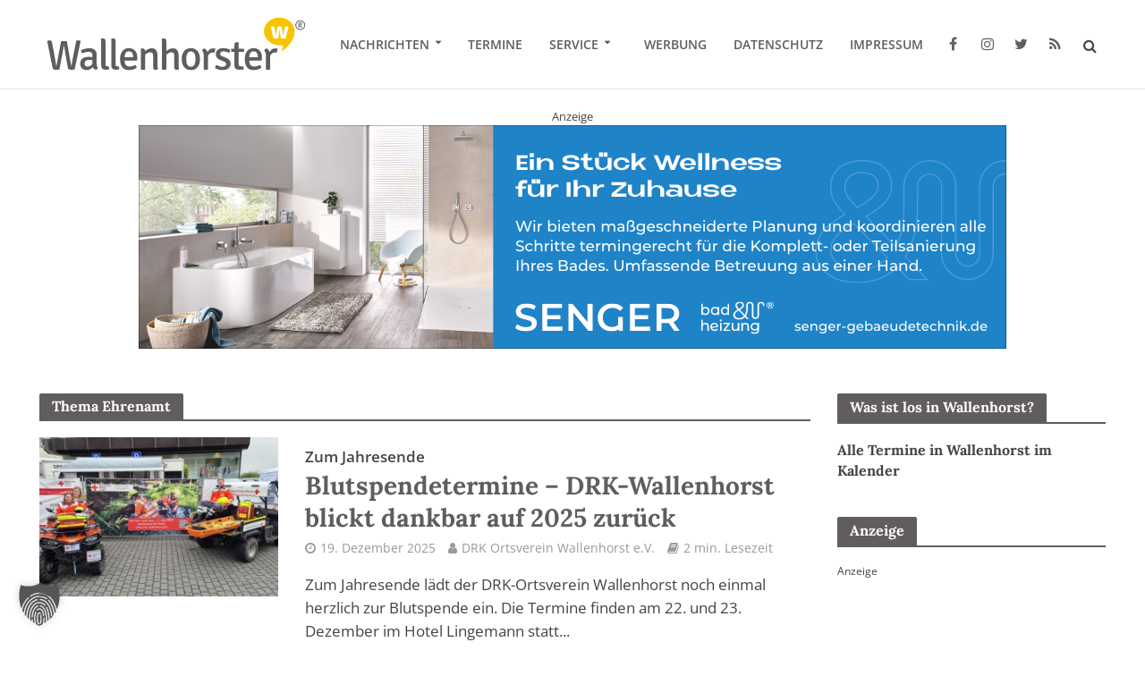

--- FILE ---
content_type: text/html; charset=UTF-8
request_url: https://www.wallenhorster.de/thema/ehrenamt/
body_size: 31536
content:
<!DOCTYPE html>
<html lang="de">
<head>
<meta charset="UTF-8">
<meta name="viewport" content="width=device-width,initial-scale=1.0">
<link rel="pingback" href="https://www.wallenhorster.de/xmlrpc.php">
<link rel="profile" href="https://gmpg.org/xfn/11" />
<script>var disableStr = 'ga-disable-UA-114651982-1'; if (document.cookie.indexOf(disableStr + '=true') > -1) { window[disableStr] = true; }</script><title>Schlagwort: Ehrenamt - Wallenhorst aktuell</title>

<!-- The SEO Framework von Sybre Waaijer -->
<meta name="robots" content="max-snippet:-1,max-image-preview:standard,max-video-preview:-1" />
<link rel="canonical" href="https://www.wallenhorster.de/thema/ehrenamt/" />
<link rel="next" href="https://www.wallenhorster.de/thema/ehrenamt/page/2/" />
<meta property="og:type" content="website" />
<meta property="og:locale" content="de_DE" />
<meta property="og:site_name" content="Wallenhorst aktuell" />
<meta property="og:title" content="Schlagwort: Ehrenamt - Wallenhorst aktuell" />
<meta property="og:url" content="https://www.wallenhorster.de/thema/ehrenamt/" />
<meta property="og:image" content="https://www.wallenhorster.de/wp-content/uploads/2016/07/wallenhorster-rathaus-smartphone.jpg" />
<meta name="twitter:card" content="summary_large_image" />
<meta name="twitter:site" content="@wallenhorster" />
<meta name="twitter:title" content="Schlagwort: Ehrenamt - Wallenhorst aktuell" />
<meta name="twitter:image" content="https://www.wallenhorster.de/wp-content/uploads/2016/07/wallenhorster-rathaus-smartphone.jpg" />
<script type="application/ld+json">{"@context":"https://schema.org","@graph":[{"@type":"WebSite","@id":"https://www.wallenhorster.de/#/schema/WebSite","url":"https://www.wallenhorster.de/","name":"Wallenhorst aktuell","description":"Lokales aus Wallenhorst – Die Wallenhorster Nachrichten","inLanguage":"de","potentialAction":{"@type":"SearchAction","target":{"@type":"EntryPoint","urlTemplate":"https://www.wallenhorster.de/search/{search_term_string}/"},"query-input":"required name=search_term_string"},"publisher":{"@type":"Organization","@id":"https://www.wallenhorster.de/#/schema/Organization","name":"Wallenhorst aktuell","url":"https://www.wallenhorster.de/","logo":{"@type":"ImageObject","url":"https://www.wallenhorster.de/wp-content/uploads/2016/06/cropped-wallenhorster-signet.png","contentUrl":"https://www.wallenhorster.de/wp-content/uploads/2016/06/cropped-wallenhorster-signet.png","width":512,"height":512}}},{"@type":"CollectionPage","@id":"https://www.wallenhorster.de/thema/ehrenamt/","url":"https://www.wallenhorster.de/thema/ehrenamt/","name":"Schlagwort: Ehrenamt - Wallenhorst aktuell","inLanguage":"de","isPartOf":{"@id":"https://www.wallenhorster.de/#/schema/WebSite"},"breadcrumb":{"@type":"BreadcrumbList","@id":"https://www.wallenhorster.de/#/schema/BreadcrumbList","itemListElement":[{"@type":"ListItem","position":1,"item":"https://www.wallenhorster.de/","name":"Wallenhorst aktuell"},{"@type":"ListItem","position":2,"name":"Schlagwort: Ehrenamt"}]}}]}</script>
<!-- / The SEO Framework von Sybre Waaijer | 10.19ms meta | 3.27ms boot -->

                <script id="omgf-pro-remove-async-google-fonts" type="text/javascript"
                        src="[data-uri]"></script>
			

<link rel="alternate" type="application/rss+xml" title="Wallenhorst aktuell &raquo; Feed" href="https://www.wallenhorster.de/feed/" />
<link rel="alternate" type="application/rss+xml" title="Wallenhorst aktuell &raquo; Kommentar-Feed" href="https://www.wallenhorster.de/comments/feed/" />
<link rel="alternate" type="application/rss+xml" title="Wallenhorst aktuell &raquo; Schlagwort-Feed zu Ehrenamt" href="https://www.wallenhorster.de/thema/ehrenamt/feed/" />
<!-- www.wallenhorster.de is managing ads with Advanced Ads 2.0.16 – https://wpadvancedads.com/ --><!--noptimize--><script id="walle-ready">
			window.advanced_ads_ready=function(e,a){a=a||"complete";var d=function(e){return"interactive"===a?"loading"!==e:"complete"===e};d(document.readyState)?e():document.addEventListener("readystatechange",(function(a){d(a.target.readyState)&&e()}),{once:"interactive"===a})},window.advanced_ads_ready_queue=window.advanced_ads_ready_queue||[];		</script>
		<!--/noptimize--><style id='wp-img-auto-sizes-contain-inline-css' type='text/css'>
img:is([sizes=auto i],[sizes^="auto," i]){contain-intrinsic-size:3000px 1500px}
/*# sourceURL=wp-img-auto-sizes-contain-inline-css */
</style>
<link rel='stylesheet' id='mec-select2-style-css' href='https://www.wallenhorster.de/wp-content/plugins/modern-events-calendar/assets/packages/select2/select2.min.css?ver=6.9' type='text/css' media='all' />
<link data-minify="1" rel='stylesheet' id='mec-font-icons-css' href='https://www.wallenhorster.de/wp-content/cache/min/1/wp-content/uploads/omgf/plugins/modern-events-calendar/assets/css/iconfonts.css?ver=1768431080' type='text/css' media='all' />
<link data-minify="1" rel='stylesheet' id='mec-frontend-style-css' href='https://www.wallenhorster.de/wp-content/cache/min/1/wp-content/uploads/omgf/plugins/modern-events-calendar/assets/css/frontend.min.css?ver=1768431080' type='text/css' media='all' />
<link data-minify="1" rel='stylesheet' id='mec-tooltip-style-css' href='https://www.wallenhorster.de/wp-content/cache/min/1/wp-content/plugins/modern-events-calendar/assets/packages/tooltip/tooltip.css?ver=1768431080' type='text/css' media='all' />
<link rel='stylesheet' id='mec-tooltip-shadow-style-css' href='https://www.wallenhorster.de/wp-content/plugins/modern-events-calendar/assets/packages/tooltip/tooltipster-sideTip-shadow.min.css?ver=6.9' type='text/css' media='all' />
<link data-minify="1" rel='stylesheet' id='mec-featherlight-style-css' href='https://www.wallenhorster.de/wp-content/cache/min/1/wp-content/plugins/modern-events-calendar/assets/packages/featherlight/featherlight.css?ver=1768431080' type='text/css' media='all' />
<link data-minify="1" rel='stylesheet' id='mec-google-fonts-css' href='https://www.wallenhorster.de/wp-content/cache/min/1/wp-content/uploads/omgf/mec-google-fonts/mec-google-fonts.css?ver=1768431080' type='text/css' media='all' />
<link rel='stylesheet' id='mec-lity-style-css' href='https://www.wallenhorster.de/wp-content/plugins/modern-events-calendar/assets/packages/lity/lity.min.css?ver=6.9' type='text/css' media='all' />
<style id='wp-emoji-styles-inline-css' type='text/css'>

	img.wp-smiley, img.emoji {
		display: inline !important;
		border: none !important;
		box-shadow: none !important;
		height: 1em !important;
		width: 1em !important;
		margin: 0 0.07em !important;
		vertical-align: -0.1em !important;
		background: none !important;
		padding: 0 !important;
	}
/*# sourceURL=wp-emoji-styles-inline-css */
</style>
<style id='wp-block-library-inline-css' type='text/css'>
:root{--wp-block-synced-color:#7a00df;--wp-block-synced-color--rgb:122,0,223;--wp-bound-block-color:var(--wp-block-synced-color);--wp-editor-canvas-background:#ddd;--wp-admin-theme-color:#007cba;--wp-admin-theme-color--rgb:0,124,186;--wp-admin-theme-color-darker-10:#006ba1;--wp-admin-theme-color-darker-10--rgb:0,107,160.5;--wp-admin-theme-color-darker-20:#005a87;--wp-admin-theme-color-darker-20--rgb:0,90,135;--wp-admin-border-width-focus:2px}@media (min-resolution:192dpi){:root{--wp-admin-border-width-focus:1.5px}}.wp-element-button{cursor:pointer}:root .has-very-light-gray-background-color{background-color:#eee}:root .has-very-dark-gray-background-color{background-color:#313131}:root .has-very-light-gray-color{color:#eee}:root .has-very-dark-gray-color{color:#313131}:root .has-vivid-green-cyan-to-vivid-cyan-blue-gradient-background{background:linear-gradient(135deg,#00d084,#0693e3)}:root .has-purple-crush-gradient-background{background:linear-gradient(135deg,#34e2e4,#4721fb 50%,#ab1dfe)}:root .has-hazy-dawn-gradient-background{background:linear-gradient(135deg,#faaca8,#dad0ec)}:root .has-subdued-olive-gradient-background{background:linear-gradient(135deg,#fafae1,#67a671)}:root .has-atomic-cream-gradient-background{background:linear-gradient(135deg,#fdd79a,#004a59)}:root .has-nightshade-gradient-background{background:linear-gradient(135deg,#330968,#31cdcf)}:root .has-midnight-gradient-background{background:linear-gradient(135deg,#020381,#2874fc)}:root{--wp--preset--font-size--normal:16px;--wp--preset--font-size--huge:42px}.has-regular-font-size{font-size:1em}.has-larger-font-size{font-size:2.625em}.has-normal-font-size{font-size:var(--wp--preset--font-size--normal)}.has-huge-font-size{font-size:var(--wp--preset--font-size--huge)}.has-text-align-center{text-align:center}.has-text-align-left{text-align:left}.has-text-align-right{text-align:right}.has-fit-text{white-space:nowrap!important}#end-resizable-editor-section{display:none}.aligncenter{clear:both}.items-justified-left{justify-content:flex-start}.items-justified-center{justify-content:center}.items-justified-right{justify-content:flex-end}.items-justified-space-between{justify-content:space-between}.screen-reader-text{border:0;clip-path:inset(50%);height:1px;margin:-1px;overflow:hidden;padding:0;position:absolute;width:1px;word-wrap:normal!important}.screen-reader-text:focus{background-color:#ddd;clip-path:none;color:#444;display:block;font-size:1em;height:auto;left:5px;line-height:normal;padding:15px 23px 14px;text-decoration:none;top:5px;width:auto;z-index:100000}html :where(.has-border-color){border-style:solid}html :where([style*=border-top-color]){border-top-style:solid}html :where([style*=border-right-color]){border-right-style:solid}html :where([style*=border-bottom-color]){border-bottom-style:solid}html :where([style*=border-left-color]){border-left-style:solid}html :where([style*=border-width]){border-style:solid}html :where([style*=border-top-width]){border-top-style:solid}html :where([style*=border-right-width]){border-right-style:solid}html :where([style*=border-bottom-width]){border-bottom-style:solid}html :where([style*=border-left-width]){border-left-style:solid}html :where(img[class*=wp-image-]){height:auto;max-width:100%}:where(figure){margin:0 0 1em}html :where(.is-position-sticky){--wp-admin--admin-bar--position-offset:var(--wp-admin--admin-bar--height,0px)}@media screen and (max-width:600px){html :where(.is-position-sticky){--wp-admin--admin-bar--position-offset:0px}}

/*# sourceURL=wp-block-library-inline-css */
</style><style id='global-styles-inline-css' type='text/css'>
:root{--wp--preset--aspect-ratio--square: 1;--wp--preset--aspect-ratio--4-3: 4/3;--wp--preset--aspect-ratio--3-4: 3/4;--wp--preset--aspect-ratio--3-2: 3/2;--wp--preset--aspect-ratio--2-3: 2/3;--wp--preset--aspect-ratio--16-9: 16/9;--wp--preset--aspect-ratio--9-16: 9/16;--wp--preset--color--black: #000000;--wp--preset--color--cyan-bluish-gray: #abb8c3;--wp--preset--color--white: #ffffff;--wp--preset--color--pale-pink: #f78da7;--wp--preset--color--vivid-red: #cf2e2e;--wp--preset--color--luminous-vivid-orange: #ff6900;--wp--preset--color--luminous-vivid-amber: #fcb900;--wp--preset--color--light-green-cyan: #7bdcb5;--wp--preset--color--vivid-green-cyan: #00d084;--wp--preset--color--pale-cyan-blue: #8ed1fc;--wp--preset--color--vivid-cyan-blue: #0693e3;--wp--preset--color--vivid-purple: #9b51e0;--wp--preset--color--herald-acc: #999999;--wp--preset--color--herald-meta: #999999;--wp--preset--color--herald-txt: #444444;--wp--preset--color--herald-bg: #ffffff;--wp--preset--color--herald-cat-1: #f8c300;--wp--preset--color--herald-cat-2: #f8c300;--wp--preset--color--herald-cat-48: #f8c300;--wp--preset--color--herald-cat-49: #f8c300;--wp--preset--color--herald-cat-50: #f8c300;--wp--preset--color--herald-cat-51: #f8c300;--wp--preset--color--herald-cat-52: #f8c300;--wp--preset--color--herald-cat-53: #f8c300;--wp--preset--color--herald-cat-315: #f8c300;--wp--preset--color--herald-cat-911: #f8c300;--wp--preset--color--herald-cat-1451: #f8c300;--wp--preset--color--herald-cat-1531: #f8c300;--wp--preset--color--herald-cat-1550: #f8c300;--wp--preset--color--herald-cat-2787: #f8c300;--wp--preset--gradient--vivid-cyan-blue-to-vivid-purple: linear-gradient(135deg,rgb(6,147,227) 0%,rgb(155,81,224) 100%);--wp--preset--gradient--light-green-cyan-to-vivid-green-cyan: linear-gradient(135deg,rgb(122,220,180) 0%,rgb(0,208,130) 100%);--wp--preset--gradient--luminous-vivid-amber-to-luminous-vivid-orange: linear-gradient(135deg,rgb(252,185,0) 0%,rgb(255,105,0) 100%);--wp--preset--gradient--luminous-vivid-orange-to-vivid-red: linear-gradient(135deg,rgb(255,105,0) 0%,rgb(207,46,46) 100%);--wp--preset--gradient--very-light-gray-to-cyan-bluish-gray: linear-gradient(135deg,rgb(238,238,238) 0%,rgb(169,184,195) 100%);--wp--preset--gradient--cool-to-warm-spectrum: linear-gradient(135deg,rgb(74,234,220) 0%,rgb(151,120,209) 20%,rgb(207,42,186) 40%,rgb(238,44,130) 60%,rgb(251,105,98) 80%,rgb(254,248,76) 100%);--wp--preset--gradient--blush-light-purple: linear-gradient(135deg,rgb(255,206,236) 0%,rgb(152,150,240) 100%);--wp--preset--gradient--blush-bordeaux: linear-gradient(135deg,rgb(254,205,165) 0%,rgb(254,45,45) 50%,rgb(107,0,62) 100%);--wp--preset--gradient--luminous-dusk: linear-gradient(135deg,rgb(255,203,112) 0%,rgb(199,81,192) 50%,rgb(65,88,208) 100%);--wp--preset--gradient--pale-ocean: linear-gradient(135deg,rgb(255,245,203) 0%,rgb(182,227,212) 50%,rgb(51,167,181) 100%);--wp--preset--gradient--electric-grass: linear-gradient(135deg,rgb(202,248,128) 0%,rgb(113,206,126) 100%);--wp--preset--gradient--midnight: linear-gradient(135deg,rgb(2,3,129) 0%,rgb(40,116,252) 100%);--wp--preset--font-size--small: 12.8px;--wp--preset--font-size--medium: 20px;--wp--preset--font-size--large: 22.4px;--wp--preset--font-size--x-large: 42px;--wp--preset--font-size--normal: 16px;--wp--preset--font-size--huge: 28.8px;--wp--preset--spacing--20: 0.44rem;--wp--preset--spacing--30: 0.67rem;--wp--preset--spacing--40: 1rem;--wp--preset--spacing--50: 1.5rem;--wp--preset--spacing--60: 2.25rem;--wp--preset--spacing--70: 3.38rem;--wp--preset--spacing--80: 5.06rem;--wp--preset--shadow--natural: 6px 6px 9px rgba(0, 0, 0, 0.2);--wp--preset--shadow--deep: 12px 12px 50px rgba(0, 0, 0, 0.4);--wp--preset--shadow--sharp: 6px 6px 0px rgba(0, 0, 0, 0.2);--wp--preset--shadow--outlined: 6px 6px 0px -3px rgb(255, 255, 255), 6px 6px rgb(0, 0, 0);--wp--preset--shadow--crisp: 6px 6px 0px rgb(0, 0, 0);}:where(.is-layout-flex){gap: 0.5em;}:where(.is-layout-grid){gap: 0.5em;}body .is-layout-flex{display: flex;}.is-layout-flex{flex-wrap: wrap;align-items: center;}.is-layout-flex > :is(*, div){margin: 0;}body .is-layout-grid{display: grid;}.is-layout-grid > :is(*, div){margin: 0;}:where(.wp-block-columns.is-layout-flex){gap: 2em;}:where(.wp-block-columns.is-layout-grid){gap: 2em;}:where(.wp-block-post-template.is-layout-flex){gap: 1.25em;}:where(.wp-block-post-template.is-layout-grid){gap: 1.25em;}.has-black-color{color: var(--wp--preset--color--black) !important;}.has-cyan-bluish-gray-color{color: var(--wp--preset--color--cyan-bluish-gray) !important;}.has-white-color{color: var(--wp--preset--color--white) !important;}.has-pale-pink-color{color: var(--wp--preset--color--pale-pink) !important;}.has-vivid-red-color{color: var(--wp--preset--color--vivid-red) !important;}.has-luminous-vivid-orange-color{color: var(--wp--preset--color--luminous-vivid-orange) !important;}.has-luminous-vivid-amber-color{color: var(--wp--preset--color--luminous-vivid-amber) !important;}.has-light-green-cyan-color{color: var(--wp--preset--color--light-green-cyan) !important;}.has-vivid-green-cyan-color{color: var(--wp--preset--color--vivid-green-cyan) !important;}.has-pale-cyan-blue-color{color: var(--wp--preset--color--pale-cyan-blue) !important;}.has-vivid-cyan-blue-color{color: var(--wp--preset--color--vivid-cyan-blue) !important;}.has-vivid-purple-color{color: var(--wp--preset--color--vivid-purple) !important;}.has-black-background-color{background-color: var(--wp--preset--color--black) !important;}.has-cyan-bluish-gray-background-color{background-color: var(--wp--preset--color--cyan-bluish-gray) !important;}.has-white-background-color{background-color: var(--wp--preset--color--white) !important;}.has-pale-pink-background-color{background-color: var(--wp--preset--color--pale-pink) !important;}.has-vivid-red-background-color{background-color: var(--wp--preset--color--vivid-red) !important;}.has-luminous-vivid-orange-background-color{background-color: var(--wp--preset--color--luminous-vivid-orange) !important;}.has-luminous-vivid-amber-background-color{background-color: var(--wp--preset--color--luminous-vivid-amber) !important;}.has-light-green-cyan-background-color{background-color: var(--wp--preset--color--light-green-cyan) !important;}.has-vivid-green-cyan-background-color{background-color: var(--wp--preset--color--vivid-green-cyan) !important;}.has-pale-cyan-blue-background-color{background-color: var(--wp--preset--color--pale-cyan-blue) !important;}.has-vivid-cyan-blue-background-color{background-color: var(--wp--preset--color--vivid-cyan-blue) !important;}.has-vivid-purple-background-color{background-color: var(--wp--preset--color--vivid-purple) !important;}.has-black-border-color{border-color: var(--wp--preset--color--black) !important;}.has-cyan-bluish-gray-border-color{border-color: var(--wp--preset--color--cyan-bluish-gray) !important;}.has-white-border-color{border-color: var(--wp--preset--color--white) !important;}.has-pale-pink-border-color{border-color: var(--wp--preset--color--pale-pink) !important;}.has-vivid-red-border-color{border-color: var(--wp--preset--color--vivid-red) !important;}.has-luminous-vivid-orange-border-color{border-color: var(--wp--preset--color--luminous-vivid-orange) !important;}.has-luminous-vivid-amber-border-color{border-color: var(--wp--preset--color--luminous-vivid-amber) !important;}.has-light-green-cyan-border-color{border-color: var(--wp--preset--color--light-green-cyan) !important;}.has-vivid-green-cyan-border-color{border-color: var(--wp--preset--color--vivid-green-cyan) !important;}.has-pale-cyan-blue-border-color{border-color: var(--wp--preset--color--pale-cyan-blue) !important;}.has-vivid-cyan-blue-border-color{border-color: var(--wp--preset--color--vivid-cyan-blue) !important;}.has-vivid-purple-border-color{border-color: var(--wp--preset--color--vivid-purple) !important;}.has-vivid-cyan-blue-to-vivid-purple-gradient-background{background: var(--wp--preset--gradient--vivid-cyan-blue-to-vivid-purple) !important;}.has-light-green-cyan-to-vivid-green-cyan-gradient-background{background: var(--wp--preset--gradient--light-green-cyan-to-vivid-green-cyan) !important;}.has-luminous-vivid-amber-to-luminous-vivid-orange-gradient-background{background: var(--wp--preset--gradient--luminous-vivid-amber-to-luminous-vivid-orange) !important;}.has-luminous-vivid-orange-to-vivid-red-gradient-background{background: var(--wp--preset--gradient--luminous-vivid-orange-to-vivid-red) !important;}.has-very-light-gray-to-cyan-bluish-gray-gradient-background{background: var(--wp--preset--gradient--very-light-gray-to-cyan-bluish-gray) !important;}.has-cool-to-warm-spectrum-gradient-background{background: var(--wp--preset--gradient--cool-to-warm-spectrum) !important;}.has-blush-light-purple-gradient-background{background: var(--wp--preset--gradient--blush-light-purple) !important;}.has-blush-bordeaux-gradient-background{background: var(--wp--preset--gradient--blush-bordeaux) !important;}.has-luminous-dusk-gradient-background{background: var(--wp--preset--gradient--luminous-dusk) !important;}.has-pale-ocean-gradient-background{background: var(--wp--preset--gradient--pale-ocean) !important;}.has-electric-grass-gradient-background{background: var(--wp--preset--gradient--electric-grass) !important;}.has-midnight-gradient-background{background: var(--wp--preset--gradient--midnight) !important;}.has-small-font-size{font-size: var(--wp--preset--font-size--small) !important;}.has-medium-font-size{font-size: var(--wp--preset--font-size--medium) !important;}.has-large-font-size{font-size: var(--wp--preset--font-size--large) !important;}.has-x-large-font-size{font-size: var(--wp--preset--font-size--x-large) !important;}
/*# sourceURL=global-styles-inline-css */
</style>

<style id='classic-theme-styles-inline-css' type='text/css'>
/*! This file is auto-generated */
.wp-block-button__link{color:#fff;background-color:#32373c;border-radius:9999px;box-shadow:none;text-decoration:none;padding:calc(.667em + 2px) calc(1.333em + 2px);font-size:1.125em}.wp-block-file__button{background:#32373c;color:#fff;text-decoration:none}
/*# sourceURL=/wp-includes/css/classic-themes.min.css */
</style>
<link data-minify="1" rel='stylesheet' id='awesome-weather-css' href='https://www.wallenhorster.de/wp-content/cache/min/1/wp-content/uploads/omgf/plugins/awesome-weather/awesome-weather.css?ver=1768431080' type='text/css' media='all' />
<style id='awesome-weather-inline-css' type='text/css'>
.awesome-weather-wrap { font-family: 'Open Sans', sans-serif; font-weight: 400; font-size: 14px; line-height: 14px; }
/*# sourceURL=awesome-weather-inline-css */
</style>
<link data-minify="1" rel='stylesheet' id='opensans-googlefont-css' href='https://www.wallenhorster.de/wp-content/cache/min/1/wp-content/uploads/omgf/opensans-googlefont/opensans-googlefont.css?ver=1768431080' type='text/css' media='all' />
<link data-minify="1" rel='stylesheet' id='mks_shortcodes_simple_line_icons-css' href='https://www.wallenhorster.de/wp-content/cache/min/1/wp-content/uploads/omgf/plugins/meks-flexible-shortcodes/css/simple-line/simple-line-icons.css?ver=1768431080' type='text/css' media='screen' />
<link data-minify="1" rel='stylesheet' id='mks_shortcodes_css-css' href='https://www.wallenhorster.de/wp-content/cache/min/1/wp-content/plugins/meks-flexible-shortcodes/css/style.css?ver=1768431080' type='text/css' media='screen' />
<link data-minify="1" rel='stylesheet' id='osm-map-css-css' href='https://www.wallenhorster.de/wp-content/cache/min/1/wp-content/plugins/osm/css/osm_map.css?ver=1768431080' type='text/css' media='all' />
<link data-minify="1" rel='stylesheet' id='osm-ol3-css-css' href='https://www.wallenhorster.de/wp-content/cache/min/1/wp-content/plugins/osm/js/OL/7.1.0/ol.css?ver=1768431080' type='text/css' media='all' />
<link data-minify="1" rel='stylesheet' id='osm-ol3-ext-css-css' href='https://www.wallenhorster.de/wp-content/cache/min/1/wp-content/plugins/osm/css/osm_map_v3.css?ver=1768431080' type='text/css' media='all' />
<link data-minify="1" rel='stylesheet' id='simple-weather-css' href='https://www.wallenhorster.de/wp-content/cache/min/1/wp-content/uploads/omgf/plugins/simple-weather/css/simple-weather.css?ver=1768431080' type='text/css' media='all' />
<link data-minify="1" rel='stylesheet' id='flxmap-css' href='https://www.wallenhorster.de/wp-content/cache/min/1/wp-content/plugins/wp-flexible-map/static/css/styles.css?ver=1768431080' type='text/css' media='all' />
<link data-minify="1" rel='stylesheet' id='ppress-frontend-css' href='https://www.wallenhorster.de/wp-content/cache/min/1/wp-content/uploads/omgf/plugins/wp-user-avatar/assets/css/frontend.min.css?ver=1768431080' type='text/css' media='all' />
<link rel='stylesheet' id='ppress-flatpickr-css' href='https://www.wallenhorster.de/wp-content/plugins/wp-user-avatar/assets/flatpickr/flatpickr.min.css?ver=4.16.8' type='text/css' media='all' />
<link rel='stylesheet' id='ppress-select2-css' href='https://www.wallenhorster.de/wp-content/plugins/wp-user-avatar/assets/select2/select2.min.css?ver=6.9' type='text/css' media='all' />
<link data-minify="1" rel='stylesheet' id='splw-fontello-css' href='https://www.wallenhorster.de/wp-content/cache/min/1/wp-content/uploads/omgf/plugins/location-weather/assets/css/fontello.min.css?ver=1768431080' type='text/css' media='all' />
<link rel='stylesheet' id='splw-styles-css' href='https://www.wallenhorster.de/wp-content/plugins/location-weather/assets/css/splw-style.min.css?ver=2.1.6' type='text/css' media='all' />
<style id='splw-styles-inline-css' type='text/css'>
#splw-location-weather-29149.splw-main-wrapper {max-width: 320px;margin : auto;margin-bottom: 2em;}#splw-location-weather-29149.splw-main-wrapper.horizontal {max-width: 800px;}#splw-location-weather-29149 .splw-lite-wrapper,#splw-location-weather-29149 .splw-forecast-weather select,#splw-location-weather-29149 .splw-forecast-weather option,#splw-location-weather-29149 .splw-lite-wrapper .splw-weather-attribution a{text-decoration: none;}#splw-location-weather-29149 .splw-lite-templates-body,#splw-location-weather-29149 .splw-adv-forecast-days{padding : 16px 20px 10px 20px;}#splw-location-weather-29149 .splw-weather-detailed-updated-time{padding : 0 20px 10px 20px;}#splw-location-weather-29149 .splw-lite-wrapper{ border: 0px solid #e2e2e2;}#splw-location-weather-29149 .splw-lite-wrapper .splw-lite-current-temp .splw-weather-icon{width: 80px;}#splw-location-weather-29149 .splw-lite-wrapper{border-radius: 8px;}#splw-location-weather-29149 .splw-lite-daily-weather-details .details-icon i{color:#ffffff;}#splw-location-weather-29149 .splw-lite-wrapper,#splw-location-weather-29149 .splw-forecast-weather option{background:#ffffff}#splw-location-weather-29149 .splw-lite-daily-weather-details.lw-center .splw-other-opt{text-align: center;}#splw-location-weather-29149 .splw-weather-title{color: #000;margin-top: 0px;margin-bottom: 20px;}#splw-location-weather-29149 .splw-lite-header-title{color: #000;margin-top: 0px;margin-bottom: 10px;}#splw-location-weather-29149 .splw-lite-current-time{color: #000;margin-top: 0px;margin-bottom: 10px;}#splw-location-weather-29149 .splw-cur-temp{color: #000000;margin-top: 0px;margin-bottom: 0px;}#splw-location-weather-29149 .splw-lite-desc{color: #000000;margin-top: 20px;margin-bottom: 0px;}#splw-location-weather-29149 .splw-lite-daily-weather-details{color: #000000;margin-top: 8px;margin-bottom: 3px;}#splw-location-weather-29149 .splw-weather-details .splw-weather-icons {color: #000000;margin-top: 20px;margin-bottom: 0px;}#splw-location-weather-29149 .lw-footer{margin-top: 0px;margin-bottom: 0px;}#splw-location-weather-29149 .splw-weather-attribution a,#splw-location-weather-29149 .splw-weather-attribution,#splw-location-weather-29149 .splw-weather-detailed-updated-time a,#splw-location-weather-29149 .splw-weather-updated-time{color: #000000;}#splw-location-weather-29149.splw-main-wrapper {position: relative;}#lw-preloader-29149{position: absolute;left: 0;top: 0;height: 100%;width: 100%;text-align: center;display: flex;align-items: center;justify-content: center;background: #fff;z-index: 9999;}
/*# sourceURL=splw-styles-inline-css */
</style>
<link rel='stylesheet' id='splw-old-styles-css' href='https://www.wallenhorster.de/wp-content/plugins/location-weather/assets/css/old-style.min.css?ver=2.1.6' type='text/css' media='all' />
<link data-minify="1" rel='stylesheet' id='herald-fonts-css' href='https://www.wallenhorster.de/wp-content/cache/min/1/wp-content/uploads/omgf/herald-fonts/herald-fonts.css?ver=1768431080' type='text/css' media='all' />
<link data-minify="1" rel='stylesheet' id='herald-main-css' href='https://www.wallenhorster.de/wp-content/cache/min/1/wp-content/uploads/omgf/themes/herald/assets/css/min.css?ver=1768431080' type='text/css' media='all' />
<style id='herald-main-inline-css' type='text/css'>
h1, .h1, .herald-no-sid .herald-posts .h2{ font-size: 4.0rem; }h2, .h2, .herald-no-sid .herald-posts .h3{ font-size: 3.3rem; }h3, .h3, .herald-no-sid .herald-posts .h4 { font-size: 2.8rem; }h4, .h4, .herald-no-sid .herald-posts .h5 { font-size: 2.3rem; }h5, .h5, .herald-no-sid .herald-posts .h6 { font-size: 1.9rem; }h6, .h6, .herald-no-sid .herald-posts .h7 { font-size: 1.6rem; }.h7 {font-size: 1.4rem;}.herald-entry-content, .herald-sidebar{font-size: 1.6rem;}.entry-content .entry-headline{font-size: 1.9rem;}body{font-size: 1.6rem;}.widget{font-size: 1.5rem;}.herald-menu{font-size: 1.4rem;}.herald-mod-title .herald-mod-h, .herald-sidebar .widget-title{font-size: 1.6rem;}.entry-meta .meta-item, .entry-meta a, .entry-meta span{font-size: 1.4rem;}.entry-meta.meta-small .meta-item, .entry-meta.meta-small a, .entry-meta.meta-small span{font-size: 1.3rem;}.herald-site-header .header-top,.header-top .herald-in-popup,.header-top .herald-menu ul {background: #f9f9f9;color: #605d5c;}.header-top a {color: #605d5c;}.header-top a:hover,.header-top .herald-menu li:hover > a{color: #f8c300;}.header-top .herald-menu-popup:hover > span,.header-top .herald-menu-popup-search span:hover,.header-top .herald-menu-popup-search.herald-search-active{color: #f8c300;}#wp-calendar tbody td a{background: #999999;color:#FFF;}.header-top .herald-login #loginform label,.header-top .herald-login p,.header-top a.btn-logout {color: #f8c300;}.header-top .herald-login #loginform input {color: #f9f9f9;}.header-top .herald-login .herald-registration-link:after {background: rgba(248,195,0,0.25);}.header-top .herald-login #loginform input[type=submit],.header-top .herald-in-popup .btn-logout {background-color: #f8c300;color: #f9f9f9;}.header-top a.btn-logout:hover{color: #f9f9f9;}.header-middle {background-size:cover;background-attachment:inherit;background-position:center top;}.header-middle{background-color: #ffffff;color: #605d5c;}.header-middle a{color: #605d5c;}.header-middle.herald-header-wraper,.header-middle .col-lg-12{height: 100px;}.header-middle .site-title img{max-height: 100px;}.header-middle .sub-menu{background-color: #605d5c;}.header-middle .sub-menu a,.header-middle .herald-search-submit:hover,.header-middle li.herald-mega-menu .col-lg-3 a:hover,.header-middle li.herald-mega-menu .col-lg-3 a:hover:after{color: #f8c300;}.header-middle .herald-menu li:hover > a,.header-middle .herald-menu-popup-search:hover > span,.header-middle .herald-cart-icon:hover > a{color: #f8c300;background-color: #605d5c;}.header-middle .current-menu-parent a,.header-middle .current-menu-ancestor a,.header-middle .current_page_item > a,.header-middle .current-menu-item > a{background-color: rgba(96,93,92,0.2); }.header-middle .sub-menu > li > a,.header-middle .herald-search-submit,.header-middle li.herald-mega-menu .col-lg-3 a{color: rgba(248,195,0,0.7); }.header-middle .sub-menu > li:hover > a{color: #f8c300; }.header-middle .herald-in-popup{background-color: #605d5c;}.header-middle .herald-menu-popup a{color: #f8c300;}.header-middle .herald-in-popup{background-color: #605d5c;}.header-middle .herald-search-input{color: #f8c300;}.header-middle .herald-menu-popup a{color: #f8c300;}.header-middle .herald-menu-popup > span,.header-middle .herald-search-active > span{color: #605d5c;}.header-middle .herald-menu-popup:hover > span,.header-middle .herald-search-active > span{background-color: #605d5c;color: #f8c300;}.header-middle .herald-login #loginform label,.header-middle .herald-login #loginform input,.header-middle .herald-login p,.header-middle a.btn-logout,.header-middle .herald-login .herald-registration-link:hover,.header-middle .herald-login .herald-lost-password-link:hover {color: #f8c300;}.header-middle .herald-login .herald-registration-link:after {background: rgba(248,195,0,0.15);}.header-middle .herald-login a,.header-middle .herald-username a {color: #f8c300;}.header-middle .herald-login a:hover,.header-middle .herald-login .herald-registration-link,.header-middle .herald-login .herald-lost-password-link {color: #ffffff;}.header-middle .herald-login #loginform input[type=submit],.header-middle .herald-in-popup .btn-logout {background-color: #ffffff;color: #605d5c;}.header-middle a.btn-logout:hover{color: #605d5c;}.header-bottom{background: #f8c300;color: #ffffff;}.header-bottom a,.header-bottom .herald-site-header .herald-search-submit{color: #ffffff;}.header-bottom a:hover{color: #424242;}.header-bottom a:hover,.header-bottom .herald-menu li:hover > a,.header-bottom li.herald-mega-menu .col-lg-3 a:hover:after{color: #424242;}.header-bottom .herald-menu li:hover > a,.header-bottom .herald-menu-popup-search:hover > span,.header-bottom .herald-cart-icon:hover > a {color: #424242;background-color: #ffffff;}.header-bottom .current-menu-parent a,.header-bottom .current-menu-ancestor a,.header-bottom .current_page_item > a,.header-bottom .current-menu-item > a {background-color: rgba(255,255,255,0.2); }.header-bottom .sub-menu{background-color: #ffffff;}.header-bottom .herald-menu li.herald-mega-menu .col-lg-3 a,.header-bottom .sub-menu > li > a,.header-bottom .herald-search-submit{color: rgba(66,66,66,0.7); }.header-bottom .herald-menu li.herald-mega-menu .col-lg-3 a:hover,.header-bottom .sub-menu > li:hover > a{color: #424242; }.header-bottom .sub-menu > li > a,.header-bottom .herald-search-submit{color: rgba(66,66,66,0.7); }.header-bottom .sub-menu > li:hover > a{color: #424242; }.header-bottom .herald-in-popup {background-color: #ffffff;}.header-bottom .herald-menu-popup a {color: #424242;}.header-bottom .herald-in-popup,.header-bottom .herald-search-input {background-color: #ffffff;}.header-bottom .herald-menu-popup a,.header-bottom .herald-search-input{color: #424242;}.header-bottom .herald-menu-popup > span,.header-bottom .herald-search-active > span{color: #ffffff;}.header-bottom .herald-menu-popup:hover > span,.header-bottom .herald-search-active > span{background-color: #ffffff;color: #424242;}.header-bottom .herald-login #loginform label,.header-bottom .herald-login #loginform input,.header-bottom .herald-login p,.header-bottom a.btn-logout,.header-bottom .herald-login .herald-registration-link:hover,.header-bottom .herald-login .herald-lost-password-link:hover,.herald-responsive-header .herald-login #loginform label,.herald-responsive-header .herald-login #loginform input,.herald-responsive-header .herald-login p,.herald-responsive-header a.btn-logout,.herald-responsive-header .herald-login .herald-registration-link:hover,.herald-responsive-header .herald-login .herald-lost-password-link:hover {color: #424242;}.header-bottom .herald-login .herald-registration-link:after,.herald-responsive-header .herald-login .herald-registration-link:after {background: rgba(66,66,66,0.15);}.header-bottom .herald-login a,.herald-responsive-header .herald-login a {color: #424242;}.header-bottom .herald-login a:hover,.header-bottom .herald-login .herald-registration-link,.header-bottom .herald-login .herald-lost-password-link,.herald-responsive-header .herald-login a:hover,.herald-responsive-header .herald-login .herald-registration-link,.herald-responsive-header .herald-login .herald-lost-password-link {color: #f8c300;}.header-bottom .herald-login #loginform input[type=submit],.herald-responsive-header .herald-login #loginform input[type=submit],.header-bottom .herald-in-popup .btn-logout,.herald-responsive-header .herald-in-popup .btn-logout {background-color: #f8c300;color: #ffffff;}.header-bottom a.btn-logout:hover,.herald-responsive-header a.btn-logout:hover {color: #ffffff;}.herald-header-sticky{background: #ffffff;color: #605d5c;}.herald-header-sticky a{color: #605d5c;}.herald-header-sticky .herald-menu li:hover > a{color: #ffffff;background-color: #605d5c;}.herald-header-sticky .sub-menu{background-color: #605d5c;}.herald-header-sticky .sub-menu a{color: #ffffff;}.herald-header-sticky .sub-menu > li:hover > a{color: #ffffff;}.herald-header-sticky .herald-in-popup,.herald-header-sticky .herald-search-input {background-color: #605d5c;}.herald-header-sticky .herald-menu-popup a{color: #ffffff;}.herald-header-sticky .herald-menu-popup > span,.herald-header-sticky .herald-search-active > span{color: #605d5c;}.herald-header-sticky .herald-menu-popup:hover > span,.herald-header-sticky .herald-search-active > span{background-color: #605d5c;color: #ffffff;}.herald-header-sticky .herald-search-input,.herald-header-sticky .herald-search-submit{color: #ffffff;}.herald-header-sticky .herald-menu li:hover > a,.herald-header-sticky .herald-menu-popup-search:hover > span,.herald-header-sticky .herald-cart-icon:hover a {color: #ffffff;background-color: #605d5c;}.herald-header-sticky .herald-login #loginform label,.herald-header-sticky .herald-login #loginform input,.herald-header-sticky .herald-login p,.herald-header-sticky a.btn-logout,.herald-header-sticky .herald-login .herald-registration-link:hover,.herald-header-sticky .herald-login .herald-lost-password-link:hover {color: #ffffff;}.herald-header-sticky .herald-login .herald-registration-link:after {background: rgba(255,255,255,0.15);}.herald-header-sticky .herald-login a {color: #ffffff;}.herald-header-sticky .herald-login a:hover,.herald-header-sticky .herald-login .herald-registration-link,.herald-header-sticky .herald-login .herald-lost-password-link {color: #ffffff;}.herald-header-sticky .herald-login #loginform input[type=submit],.herald-header-sticky .herald-in-popup .btn-logout {background-color: #ffffff;color: #605d5c;}.herald-header-sticky a.btn-logout:hover{color: #605d5c;}.header-trending{background: #eeeeee;color: #666666;}.header-trending a{color: #666666;}.header-trending a:hover{color: #111111;}.header-middle{ border-bottom: 1px solid rgba(96,93,92,0.15);}body { background-color: #ffffff;color: #444444;font-family: 'Open Sans';font-weight: 400;}.herald-site-content{background-color:#ffffff;}h1, h2, h3, h4, h5, h6,.h1, .h2, .h3, .h4, .h5, .h6, .h7,.wp-block-cover .wp-block-cover-image-text, .wp-block-cover .wp-block-cover-text, .wp-block-cover h2, .wp-block-cover-image .wp-block-cover-image-text, .wp-block-cover-image .wp-block-cover-text, .wp-block-cover-image h2{font-family: 'Lora';font-weight: 700;}.header-middle .herald-menu,.header-bottom .herald-menu,.herald-header-sticky .herald-menu,.herald-mobile-nav{font-family: 'Open Sans';font-weight: 600;}.herald-menu li.herald-mega-menu .herald-ovrld .meta-category a{font-family: 'Open Sans';font-weight: 400;}.herald-entry-content blockquote p{color: #999999;}pre {background: rgba(68,68,68,0.06);border: 1px solid rgba(68,68,68,0.2);}thead {background: rgba(68,68,68,0.06);}a,.entry-title a:hover,.herald-menu .sub-menu li .meta-category a{color: #999999;}.entry-meta-wrapper .entry-meta span:before,.entry-meta-wrapper .entry-meta a:before,.entry-meta-wrapper .entry-meta .meta-item:before,.entry-meta-wrapper .entry-meta div,li.herald-mega-menu .sub-menu .entry-title a,.entry-meta-wrapper .herald-author-twitter{color: #444444;}.herald-mod-title h1,.herald-mod-title h2,.herald-mod-title h4{color: #ffffff;}.herald-mod-head:after,.herald-mod-title .herald-color,.widget-title:after,.widget-title span{color: #ffffff;background-color: #605d5c;}.herald-mod-title .herald-color a{color: #ffffff;}.herald-ovrld .meta-category a,.herald-fa-wrapper .meta-category a{background-color: #999999;}.meta-tags a,.widget_tag_cloud a,.herald-share-meta:after,.wp-block-tag-cloud a{background: rgba(96,93,92,0.1);}h1, h2, h3, h4, h5, h6,.entry-title a {color: #605d5c;}.herald-pagination .page-numbers,.herald-mod-subnav a,.herald-mod-actions a,.herald-slider-controls div,.meta-tags a,.widget.widget_tag_cloud a,.herald-sidebar .mks_autor_link_wrap a,.herald-sidebar .meks-instagram-follow-link a,.mks_themeforest_widget .mks_read_more a,.herald-read-more,.wp-block-tag-cloud a{color: #444444;}.widget.widget_tag_cloud a:hover,.entry-content .meta-tags a:hover,.wp-block-tag-cloud a:hover{background-color: #999999;color: #FFF;}.herald-pagination .prev.page-numbers,.herald-pagination .next.page-numbers,.herald-pagination .prev.page-numbers:hover,.herald-pagination .next.page-numbers:hover,.herald-pagination .page-numbers.current,.herald-pagination .page-numbers.current:hover,.herald-next a,.herald-pagination .herald-next a:hover,.herald-prev a,.herald-pagination .herald-prev a:hover,.herald-load-more a,.herald-load-more a:hover,.entry-content .herald-search-submit,.herald-mod-desc .herald-search-submit,.wpcf7-submit,body div.wpforms-container-full .wpforms-form input[type=submit], body div.wpforms-container-full .wpforms-form button[type=submit], body div.wpforms-container-full .wpforms-form .wpforms-page-button {background-color:#999999;color: #FFF;}.herald-pagination .page-numbers:hover{background-color: rgba(68,68,68,0.1);}.widget a,.recentcomments a,.widget a:hover,.herald-sticky-next a:hover,.herald-sticky-prev a:hover,.herald-mod-subnav a:hover,.herald-mod-actions a:hover,.herald-slider-controls div:hover,.meta-tags a:hover,.widget_tag_cloud a:hover,.mks_autor_link_wrap a:hover,.meks-instagram-follow-link a:hover,.mks_themeforest_widget .mks_read_more a:hover,.herald-read-more:hover,.widget .entry-title a:hover,li.herald-mega-menu .sub-menu .entry-title a:hover,.entry-meta-wrapper .meta-item:hover a,.entry-meta-wrapper .meta-item:hover a:before,.entry-meta-wrapper .herald-share:hover > span,.entry-meta-wrapper .herald-author-name:hover,.entry-meta-wrapper .herald-author-twitter:hover,.entry-meta-wrapper .herald-author-twitter:hover:before{color:#999999;}.widget ul li a,.widget .entry-title a,.herald-author-name,.entry-meta-wrapper .meta-item,.entry-meta-wrapper .meta-item span,.entry-meta-wrapper .meta-item a,.herald-mod-actions a{color: #444444;}.widget li:before{background: rgba(68,68,68,0.3);}.widget_categories .count{background: #999999;color: #FFF;}input[type="submit"],button[type="submit"],body div.wpforms-container-full .wpforms-form input[type=submit]:hover, body div.wpforms-container-full .wpforms-form button[type=submit]:hover, body div.wpforms-container-full .wpforms-form .wpforms-page-button:hover,.spinner > div{background-color: #999999;}.herald-mod-actions a:hover,.comment-body .edit-link a,.herald-breadcrumbs a:hover{color:#999999;}.herald-header-wraper .herald-soc-nav a:hover,.meta-tags span,li.herald-mega-menu .herald-ovrld .entry-title a,li.herald-mega-menu .herald-ovrld .entry-title a:hover,.herald-ovrld .entry-meta .herald-reviews i:before{color: #FFF;}.entry-meta .meta-item, .entry-meta span, .entry-meta a,.meta-category span,.post-date,.recentcomments,.rss-date,.comment-metadata a,.entry-meta a:hover,.herald-menu li.herald-mega-menu .col-lg-3 a:after,.herald-breadcrumbs,.herald-breadcrumbs a,.entry-meta .herald-reviews i:before{color: #999999;}.herald-lay-a .herald-lay-over{background: #ffffff;}.herald-pagination a:hover,input[type="submit"]:hover,button[type="submit"]:hover,.entry-content .herald-search-submit:hover,.wpcf7-submit:hover,.herald-fa-wrapper .meta-category a:hover,.herald-ovrld .meta-category a:hover,.herald-mod-desc .herald-search-submit:hover,.herald-single-sticky .herald-share .meks_ess a:hover,body div.wpforms-container-full .wpforms-form input[type=submit]:hover, body div.wpforms-container-full .wpforms-form button[type=submit]:hover, body div.wpforms-container-full .wpforms-form .wpforms-page-button:hover{cursor: pointer;text-decoration: none;background-image: -moz-linear-gradient(left,rgba(0,0,0,0.1) 0%,rgba(0,0,0,0.1) 100%);background-image: -webkit-gradient(linear,left top,right top,color-stop(0%,rgba(0,0,0,0.1)),color-stop(100%,rgba(0,0,0,0.1)));background-image: -webkit-linear-gradient(left,rgba(0,0,0,0.1) 0%,rgba(0,0,0,0.1) 100%);background-image: -o-linear-gradient(left,rgba(0,0,0,0.1) 0%,rgba(0,0,0,0.1) 100%);background-image: -ms-linear-gradient(left,rgba(0,0,0,0.1) 0%,rgba(0,0,0,0.1) 100%);background-image: linear-gradient(to right,rgba(0,0,0,0.1) 0%,rgba(0,0,0,0.1) 100%);}.herald-sticky-next a,.herald-sticky-prev a{color: #444444;}.herald-sticky-prev a:before,.herald-sticky-next a:before,.herald-comment-action,.meta-tags span,.herald-entry-content .herald-link-pages a{background: #444444;}.herald-sticky-prev a:hover:before,.herald-sticky-next a:hover:before,.herald-comment-action:hover,div.mejs-controls .mejs-time-rail .mejs-time-current,.herald-entry-content .herald-link-pages a:hover{background: #999999;} .herald-site-footer{background: #f9f9f9;color: #595959;}.herald-site-footer .widget-title span{color: #595959;background: transparent;}.herald-site-footer .widget-title:before{background:#595959;}.herald-site-footer .widget-title:after,.herald-site-footer .widget_tag_cloud a{background: rgba(89,89,89,0.1);}.herald-site-footer .widget li:before{background: rgba(89,89,89,0.3);}.herald-site-footer a,.herald-site-footer .widget a:hover,.herald-site-footer .widget .meta-category a,.herald-site-footer .herald-slider-controls .owl-prev:hover,.herald-site-footer .herald-slider-controls .owl-next:hover,.herald-site-footer .herald-slider-controls .herald-mod-actions:hover{color: #f8c300;}.herald-site-footer .widget a,.herald-site-footer .mks_author_widget h3{color: #595959;}.herald-site-footer .entry-meta .meta-item, .herald-site-footer .entry-meta span, .herald-site-footer .entry-meta a, .herald-site-footer .meta-category span, .herald-site-footer .post-date, .herald-site-footer .recentcomments, .herald-site-footer .rss-date, .herald-site-footer .comment-metadata a{color: #5b5b5b;}.herald-site-footer .mks_author_widget .mks_autor_link_wrap a, .herald-site-footer.mks_read_more a, .herald-site-footer .herald-read-more,.herald-site-footer .herald-slider-controls .owl-prev, .herald-site-footer .herald-slider-controls .owl-next, .herald-site-footer .herald-mod-wrap .herald-mod-actions a{border-color: rgba(89,89,89,0.2);}.herald-site-footer .mks_author_widget .mks_autor_link_wrap a:hover, .herald-site-footer.mks_read_more a:hover, .herald-site-footer .herald-read-more:hover,.herald-site-footer .herald-slider-controls .owl-prev:hover, .herald-site-footer .herald-slider-controls .owl-next:hover, .herald-site-footer .herald-mod-wrap .herald-mod-actions a:hover{border-color: rgba(248,195,0,0.5);}.herald-site-footer .widget_search .herald-search-input{color: #f9f9f9;}.herald-site-footer .widget_tag_cloud a:hover{background:#f8c300;color:#FFF;}.footer-bottom a{color:#595959;}.footer-bottom a:hover,.footer-bottom .herald-copyright a{color:#f8c300;}.footer-bottom .herald-menu li:hover > a{color: #f8c300;}.footer-bottom .sub-menu{background-color: rgba(0,0,0,0.5);} .herald-pagination{border-top: 1px solid rgba(96,93,92,0.1);}.entry-content a:hover,.comment-respond a:hover,.comment-reply-link:hover{border-bottom: 2px solid #999999;}.footer-bottom .herald-copyright a:hover{border-bottom: 2px solid #f8c300;}.herald-slider-controls .owl-prev,.herald-slider-controls .owl-next,.herald-mod-wrap .herald-mod-actions a{border: 1px solid rgba(68,68,68,0.2);}.herald-slider-controls .owl-prev:hover,.herald-slider-controls .owl-next:hover,.herald-mod-wrap .herald-mod-actions a:hover,.herald-author .herald-socials-actions .herald-mod-actions a:hover {border-color: rgba(153,153,153,0.5);}#wp-calendar thead th,#wp-calendar tbody td,#wp-calendar tbody td:last-child{border: 1px solid rgba(68,68,68,0.1);}.herald-link-pages{border-bottom: 1px solid rgba(68,68,68,0.1);}.herald-lay-h:after,.herald-site-content .herald-related .herald-lay-h:after,.herald-lay-e:after,.herald-site-content .herald-related .herald-lay-e:after,.herald-lay-j:after,.herald-site-content .herald-related .herald-lay-j:after,.herald-lay-l:after,.herald-site-content .herald-related .herald-lay-l:after {background-color: rgba(68,68,68,0.1);}.wp-block-button__link,.wp-block-search__button{background: #999999;}.wp-block-search__button{color: #ffffff;}input[type="text"],input[type="search"],input[type="email"], input[type="url"], input[type="tel"], input[type="number"], input[type="date"], input[type="password"], select, textarea,.herald-single-sticky,td,th,table,.mks_author_widget .mks_autor_link_wrap a,.widget .meks-instagram-follow-link a,.mks_read_more a,.herald-read-more{border-color: rgba(68,68,68,0.2);}.entry-content .herald-search-input,.herald-fake-button,input[type="text"]:focus, input[type="email"]:focus, input[type="url"]:focus, input[type="tel"]:focus, input[type="number"]:focus, input[type="date"]:focus, input[type="password"]:focus, textarea:focus{border-color: rgba(68,68,68,0.3);}.mks_author_widget .mks_autor_link_wrap a:hover,.widget .meks-instagram-follow-link a:hover,.mks_read_more a:hover,.herald-read-more:hover{border-color: rgba(153,153,153,0.5);}.comment-form,.herald-gray-area,.entry-content .herald-search-form,.herald-mod-desc .herald-search-form{background-color: rgba(68,68,68,0.06);border: 1px solid rgba(68,68,68,0.15);}.herald-boxed .herald-breadcrumbs{background-color: rgba(68,68,68,0.06);}.herald-breadcrumbs{border-color: rgba(68,68,68,0.15);}.single .herald-entry-content .herald-da,.archive .herald-posts .herald-da{border-top: 1px solid rgba(68,68,68,0.15);}.archive .herald-posts .herald-da{border-bottom: 1px solid rgba(68,68,68,0.15);}li.comment .comment-body:after{background-color: rgba(68,68,68,0.06);}.herald-pf-invert .entry-title a:hover .herald-format-icon{background: #999999;}.herald-responsive-header{ box-shadow: 1px 0 0 1px rgba(96,93,92,0.15);}.herald-responsive-header,.herald-mobile-nav,.herald-responsive-header .herald-menu-popup-search .fa{color: #605d5c;background: #ffffff;}.herald-responsive-header a{color: #605d5c;}.herald-mobile-nav li a{color: #605d5c;}.herald-mobile-nav li a,.herald-mobile-nav .herald-mega-menu.herald-mega-menu-classic>.sub-menu>li>a{border-bottom: 1px solid rgba(96,93,92,0.15);}.herald-mobile-nav{border-right: 1px solid rgba(96,93,92,0.15);}.herald-mobile-nav li a:hover{color: #fff;background-color: #f8c300;}.herald-menu-toggler{color: #605d5c;border-color: rgba(96,93,92,0.15);}.herald-goto-top{color: #ffffff;background-color: #605d5c;}.herald-goto-top:hover{background-color: #999999;}.herald-responsive-header .herald-menu-popup > span,.herald-responsive-header .herald-search-active > span{color: #605d5c;}.herald-responsive-header .herald-menu-popup-search .herald-in-popup{background: #ffffff;}.herald-responsive-header .herald-search-input,.herald-responsive-header .herald-menu-popup-search .herald-search-submit{color: #444444;}a.herald-cat-1 , .widget a.herald-cat-1{ color: #f8c300;}.herald-mod-head.herald-cat-1:after{ background:#f8c300; }.herald-mod-head.herald-cat-1 .herald-color { background:#f8c300; }.herald-ovrld .meta-category a.herald-cat-1{ background-color: #f8c300; color: #FFF;}.widget_categories .cat-item-1 .count { background-color: #f8c300;}.herald-fa-colored .herald-cat-1 .fa-post-thumbnail:before { background-color: #f8c300;}.herald-fa-wrapper .meta-category .herald-cat-1 { background-color: #f8c300;}.widget_categories .cat-item-1 a:hover { color: #f8c300;}.herald-site-footer .widget a.herald-cat-1 { color: #f8c300;}li.herald-mega-menu .sub-menu a.herald-cat-1 { color: #f8c300;}a.herald-cat-2 , .widget a.herald-cat-2{ color: #f8c300;}.herald-mod-head.herald-cat-2:after{ background:#f8c300; }.herald-mod-head.herald-cat-2 .herald-color { background:#f8c300; }.herald-ovrld .meta-category a.herald-cat-2{ background-color: #f8c300; color: #FFF;}.widget_categories .cat-item-2 .count { background-color: #f8c300;}.herald-fa-colored .herald-cat-2 .fa-post-thumbnail:before { background-color: #f8c300;}.herald-fa-wrapper .meta-category .herald-cat-2 { background-color: #f8c300;}.widget_categories .cat-item-2 a:hover { color: #f8c300;}.herald-site-footer .widget a.herald-cat-2 { color: #f8c300;}li.herald-mega-menu .sub-menu a.herald-cat-2 { color: #f8c300;}a.herald-cat-48 , .widget a.herald-cat-48{ color: #f8c300;}.herald-mod-head.herald-cat-48:after{ background:#f8c300; }.herald-mod-head.herald-cat-48 .herald-color { background:#f8c300; }.herald-ovrld .meta-category a.herald-cat-48{ background-color: #f8c300; color: #FFF;}.widget_categories .cat-item-48 .count { background-color: #f8c300;}.herald-fa-colored .herald-cat-48 .fa-post-thumbnail:before { background-color: #f8c300;}.herald-fa-wrapper .meta-category .herald-cat-48 { background-color: #f8c300;}.widget_categories .cat-item-48 a:hover { color: #f8c300;}.herald-site-footer .widget a.herald-cat-48 { color: #f8c300;}li.herald-mega-menu .sub-menu a.herald-cat-48 { color: #f8c300;}a.herald-cat-49 , .widget a.herald-cat-49{ color: #f8c300;}.herald-mod-head.herald-cat-49:after{ background:#f8c300; }.herald-mod-head.herald-cat-49 .herald-color { background:#f8c300; }.herald-ovrld .meta-category a.herald-cat-49{ background-color: #f8c300; color: #FFF;}.widget_categories .cat-item-49 .count { background-color: #f8c300;}.herald-fa-colored .herald-cat-49 .fa-post-thumbnail:before { background-color: #f8c300;}.herald-fa-wrapper .meta-category .herald-cat-49 { background-color: #f8c300;}.widget_categories .cat-item-49 a:hover { color: #f8c300;}.herald-site-footer .widget a.herald-cat-49 { color: #f8c300;}li.herald-mega-menu .sub-menu a.herald-cat-49 { color: #f8c300;}a.herald-cat-50 , .widget a.herald-cat-50{ color: #f8c300;}.herald-mod-head.herald-cat-50:after{ background:#f8c300; }.herald-mod-head.herald-cat-50 .herald-color { background:#f8c300; }.herald-ovrld .meta-category a.herald-cat-50{ background-color: #f8c300; color: #FFF;}.widget_categories .cat-item-50 .count { background-color: #f8c300;}.herald-fa-colored .herald-cat-50 .fa-post-thumbnail:before { background-color: #f8c300;}.herald-fa-wrapper .meta-category .herald-cat-50 { background-color: #f8c300;}.widget_categories .cat-item-50 a:hover { color: #f8c300;}.herald-site-footer .widget a.herald-cat-50 { color: #f8c300;}li.herald-mega-menu .sub-menu a.herald-cat-50 { color: #f8c300;}a.herald-cat-51 , .widget a.herald-cat-51{ color: #f8c300;}.herald-mod-head.herald-cat-51:after{ background:#f8c300; }.herald-mod-head.herald-cat-51 .herald-color { background:#f8c300; }.herald-ovrld .meta-category a.herald-cat-51{ background-color: #f8c300; color: #FFF;}.widget_categories .cat-item-51 .count { background-color: #f8c300;}.herald-fa-colored .herald-cat-51 .fa-post-thumbnail:before { background-color: #f8c300;}.herald-fa-wrapper .meta-category .herald-cat-51 { background-color: #f8c300;}.widget_categories .cat-item-51 a:hover { color: #f8c300;}.herald-site-footer .widget a.herald-cat-51 { color: #f8c300;}li.herald-mega-menu .sub-menu a.herald-cat-51 { color: #f8c300;}a.herald-cat-52 , .widget a.herald-cat-52{ color: #f8c300;}.herald-mod-head.herald-cat-52:after{ background:#f8c300; }.herald-mod-head.herald-cat-52 .herald-color { background:#f8c300; }.herald-ovrld .meta-category a.herald-cat-52{ background-color: #f8c300; color: #FFF;}.widget_categories .cat-item-52 .count { background-color: #f8c300;}.herald-fa-colored .herald-cat-52 .fa-post-thumbnail:before { background-color: #f8c300;}.herald-fa-wrapper .meta-category .herald-cat-52 { background-color: #f8c300;}.widget_categories .cat-item-52 a:hover { color: #f8c300;}.herald-site-footer .widget a.herald-cat-52 { color: #f8c300;}li.herald-mega-menu .sub-menu a.herald-cat-52 { color: #f8c300;}a.herald-cat-53 , .widget a.herald-cat-53{ color: #f8c300;}.herald-mod-head.herald-cat-53:after{ background:#f8c300; }.herald-mod-head.herald-cat-53 .herald-color { background:#f8c300; }.herald-ovrld .meta-category a.herald-cat-53{ background-color: #f8c300; color: #FFF;}.widget_categories .cat-item-53 .count { background-color: #f8c300;}.herald-fa-colored .herald-cat-53 .fa-post-thumbnail:before { background-color: #f8c300;}.herald-fa-wrapper .meta-category .herald-cat-53 { background-color: #f8c300;}.widget_categories .cat-item-53 a:hover { color: #f8c300;}.herald-site-footer .widget a.herald-cat-53 { color: #f8c300;}li.herald-mega-menu .sub-menu a.herald-cat-53 { color: #f8c300;}a.herald-cat-315 , .widget a.herald-cat-315{ color: #f8c300;}.herald-mod-head.herald-cat-315:after{ background:#f8c300; }.herald-mod-head.herald-cat-315 .herald-color { background:#f8c300; }.herald-ovrld .meta-category a.herald-cat-315{ background-color: #f8c300; color: #FFF;}.widget_categories .cat-item-315 .count { background-color: #f8c300;}.herald-fa-colored .herald-cat-315 .fa-post-thumbnail:before { background-color: #f8c300;}.herald-fa-wrapper .meta-category .herald-cat-315 { background-color: #f8c300;}.widget_categories .cat-item-315 a:hover { color: #f8c300;}.herald-site-footer .widget a.herald-cat-315 { color: #f8c300;}li.herald-mega-menu .sub-menu a.herald-cat-315 { color: #f8c300;}a.herald-cat-911 , .widget a.herald-cat-911{ color: #f8c300;}.herald-mod-head.herald-cat-911:after{ background:#f8c300; }.herald-mod-head.herald-cat-911 .herald-color { background:#f8c300; }.herald-ovrld .meta-category a.herald-cat-911{ background-color: #f8c300; color: #FFF;}.widget_categories .cat-item-911 .count { background-color: #f8c300;}.herald-fa-colored .herald-cat-911 .fa-post-thumbnail:before { background-color: #f8c300;}.herald-fa-wrapper .meta-category .herald-cat-911 { background-color: #f8c300;}.widget_categories .cat-item-911 a:hover { color: #f8c300;}.herald-site-footer .widget a.herald-cat-911 { color: #f8c300;}li.herald-mega-menu .sub-menu a.herald-cat-911 { color: #f8c300;}a.herald-cat-1451 , .widget a.herald-cat-1451{ color: #f8c300;}.herald-mod-head.herald-cat-1451:after{ background:#f8c300; }.herald-mod-head.herald-cat-1451 .herald-color { background:#f8c300; }.herald-ovrld .meta-category a.herald-cat-1451{ background-color: #f8c300; color: #FFF;}.widget_categories .cat-item-1451 .count { background-color: #f8c300;}.herald-fa-colored .herald-cat-1451 .fa-post-thumbnail:before { background-color: #f8c300;}.herald-fa-wrapper .meta-category .herald-cat-1451 { background-color: #f8c300;}.widget_categories .cat-item-1451 a:hover { color: #f8c300;}.herald-site-footer .widget a.herald-cat-1451 { color: #f8c300;}li.herald-mega-menu .sub-menu a.herald-cat-1451 { color: #f8c300;}a.herald-cat-1531 , .widget a.herald-cat-1531{ color: #f8c300;}.herald-mod-head.herald-cat-1531:after{ background:#f8c300; }.herald-mod-head.herald-cat-1531 .herald-color { background:#f8c300; }.herald-ovrld .meta-category a.herald-cat-1531{ background-color: #f8c300; color: #FFF;}.widget_categories .cat-item-1531 .count { background-color: #f8c300;}.herald-fa-colored .herald-cat-1531 .fa-post-thumbnail:before { background-color: #f8c300;}.herald-fa-wrapper .meta-category .herald-cat-1531 { background-color: #f8c300;}.widget_categories .cat-item-1531 a:hover { color: #f8c300;}.herald-site-footer .widget a.herald-cat-1531 { color: #f8c300;}li.herald-mega-menu .sub-menu a.herald-cat-1531 { color: #f8c300;}a.herald-cat-1550 , .widget a.herald-cat-1550{ color: #f8c300;}.herald-mod-head.herald-cat-1550:after{ background:#f8c300; }.herald-mod-head.herald-cat-1550 .herald-color { background:#f8c300; }.herald-ovrld .meta-category a.herald-cat-1550{ background-color: #f8c300; color: #FFF;}.widget_categories .cat-item-1550 .count { background-color: #f8c300;}.herald-fa-colored .herald-cat-1550 .fa-post-thumbnail:before { background-color: #f8c300;}.herald-fa-wrapper .meta-category .herald-cat-1550 { background-color: #f8c300;}.widget_categories .cat-item-1550 a:hover { color: #f8c300;}.herald-site-footer .widget a.herald-cat-1550 { color: #f8c300;}li.herald-mega-menu .sub-menu a.herald-cat-1550 { color: #f8c300;}a.herald-cat-2787 , .widget a.herald-cat-2787{ color: #f8c300;}.herald-mod-head.herald-cat-2787:after{ background:#f8c300; }.herald-mod-head.herald-cat-2787 .herald-color { background:#f8c300; }.herald-ovrld .meta-category a.herald-cat-2787{ background-color: #f8c300; color: #FFF;}.widget_categories .cat-item-2787 .count { background-color: #f8c300;}.herald-fa-colored .herald-cat-2787 .fa-post-thumbnail:before { background-color: #f8c300;}.herald-fa-wrapper .meta-category .herald-cat-2787 { background-color: #f8c300;}.widget_categories .cat-item-2787 a:hover { color: #f8c300;}.herald-site-footer .widget a.herald-cat-2787 { color: #f8c300;}li.herald-mega-menu .sub-menu a.herald-cat-2787 { color: #f8c300;}.site-title a{text-transform: none;}.site-description{text-transform: none;}.main-navigation{text-transform: uppercase;}.entry-title{text-transform: none;}.meta-category a{text-transform: uppercase;}.herald-mod-title{text-transform: none;}.herald-sidebar .widget-title{text-transform: none;}.herald-site-footer .widget-title{text-transform: none;}.has-small-font-size{ font-size: 1.3rem;}.has-large-font-size{ font-size: 2.2rem;}.has-huge-font-size{ font-size: 2.9rem;}@media(min-width: 1025px){.has-small-font-size{ font-size: 1.3rem;}.has-normal-font-size{ font-size: 1.6rem;}.has-large-font-size{ font-size: 2.2rem;}.has-huge-font-size{ font-size: 2.9rem;}}.has-herald-acc-background-color{ background-color: #999999;}.has-herald-acc-color{ color: #999999;}.has-herald-meta-background-color{ background-color: #999999;}.has-herald-meta-color{ color: #999999;}.has-herald-txt-background-color{ background-color: #444444;}.has-herald-txt-color{ color: #444444;}.has-herald-bg-background-color{ background-color: #ffffff;}.has-herald-bg-color{ color: #ffffff;}.has-herald-cat-1-background-color{ background-color: #f8c300;}.has-herald-cat-1-color{ color: #f8c300;}.has-herald-cat-2-background-color{ background-color: #f8c300;}.has-herald-cat-2-color{ color: #f8c300;}.has-herald-cat-48-background-color{ background-color: #f8c300;}.has-herald-cat-48-color{ color: #f8c300;}.has-herald-cat-49-background-color{ background-color: #f8c300;}.has-herald-cat-49-color{ color: #f8c300;}.has-herald-cat-50-background-color{ background-color: #f8c300;}.has-herald-cat-50-color{ color: #f8c300;}.has-herald-cat-51-background-color{ background-color: #f8c300;}.has-herald-cat-51-color{ color: #f8c300;}.has-herald-cat-52-background-color{ background-color: #f8c300;}.has-herald-cat-52-color{ color: #f8c300;}.has-herald-cat-53-background-color{ background-color: #f8c300;}.has-herald-cat-53-color{ color: #f8c300;}.has-herald-cat-315-background-color{ background-color: #f8c300;}.has-herald-cat-315-color{ color: #f8c300;}.has-herald-cat-911-background-color{ background-color: #f8c300;}.has-herald-cat-911-color{ color: #f8c300;}.has-herald-cat-1451-background-color{ background-color: #f8c300;}.has-herald-cat-1451-color{ color: #f8c300;}.has-herald-cat-1531-background-color{ background-color: #f8c300;}.has-herald-cat-1531-color{ color: #f8c300;}.has-herald-cat-1550-background-color{ background-color: #f8c300;}.has-herald-cat-1550-color{ color: #f8c300;}.has-herald-cat-2787-background-color{ background-color: #f8c300;}.has-herald-cat-2787-color{ color: #f8c300;}.fa-post-thumbnail:before, .herald-ovrld .herald-post-thumbnail span:before, .herald-ovrld .herald-post-thumbnail a:before,.herald-ovrld:hover .herald-post-thumbnail-single span:before { opacity: 0.5; }.herald-fa-item:hover .fa-post-thumbnail:before, .herald-ovrld:hover .herald-post-thumbnail a:before, .herald-ovrld:hover .herald-post-thumbnail span:before{ opacity: 0.8; }@media only screen and (min-width: 1249px) {.herald-site-header .header-top,.header-middle,.header-bottom,.herald-header-sticky,.header-trending{ display:block !important;}.herald-responsive-header,.herald-mobile-nav{display:none !important;}.herald-mega-menu .sub-menu {display: block;}.header-mobile-da {display: none;}}
/*# sourceURL=herald-main-inline-css */
</style>
<link data-minify="1" rel='stylesheet' id='meks-ads-widget-css' href='https://www.wallenhorster.de/wp-content/cache/min/1/wp-content/plugins/meks-easy-ads-widget/css/style.css?ver=1768431080' type='text/css' media='all' />
<link data-minify="1" rel='stylesheet' id='meks-flickr-widget-css' href='https://www.wallenhorster.de/wp-content/cache/min/1/wp-content/plugins/meks-simple-flickr-widget/css/style.css?ver=1768431080' type='text/css' media='all' />
<link data-minify="1" rel='stylesheet' id='meks-author-widget-css' href='https://www.wallenhorster.de/wp-content/cache/min/1/wp-content/plugins/meks-smart-author-widget/css/style.css?ver=1768431080' type='text/css' media='all' />
<link data-minify="1" rel='stylesheet' id='meks-social-widget-css' href='https://www.wallenhorster.de/wp-content/cache/min/1/wp-content/uploads/omgf/plugins/meks-smart-social-widget/css/style.css?ver=1768431080' type='text/css' media='all' />
<link data-minify="1" rel='stylesheet' id='meks-themeforest-widget-css' href='https://www.wallenhorster.de/wp-content/cache/min/1/wp-content/plugins/meks-themeforest-smart-widget/css/style.css?ver=1768431080' type='text/css' media='all' />
<link data-minify="1" rel='stylesheet' id='borlabs-cookie-custom-css' href='https://www.wallenhorster.de/wp-content/cache/min/1/wp-content/cache/borlabs-cookie/1/borlabs-cookie-1-de.css?ver=1768431080' type='text/css' media='all' />
<link data-minify="1" rel='stylesheet' id='wp_review-style-css' href='https://www.wallenhorster.de/wp-content/cache/min/1/wp-content/uploads/omgf/plugins/wp-review/public/css/wp-review.css?ver=1768431080' type='text/css' media='all' />
<style id='rocket-lazyload-inline-css' type='text/css'>
.rll-youtube-player{position:relative;padding-bottom:56.23%;height:0;overflow:hidden;max-width:100%;}.rll-youtube-player:focus-within{outline: 2px solid currentColor;outline-offset: 5px;}.rll-youtube-player iframe{position:absolute;top:0;left:0;width:100%;height:100%;z-index:100;background:0 0}.rll-youtube-player img{bottom:0;display:block;left:0;margin:auto;max-width:100%;width:100%;position:absolute;right:0;top:0;border:none;height:auto;-webkit-transition:.4s all;-moz-transition:.4s all;transition:.4s all}.rll-youtube-player img:hover{-webkit-filter:brightness(75%)}.rll-youtube-player .play{height:100%;width:100%;left:0;top:0;position:absolute;background:url(https://www.wallenhorster.de/wp-content/plugins/wp-rocket/assets/img/youtube.png) no-repeat center;background-color: transparent !important;cursor:pointer;border:none;}.wp-embed-responsive .wp-has-aspect-ratio .rll-youtube-player{position:absolute;padding-bottom:0;width:100%;height:100%;top:0;bottom:0;left:0;right:0}
/*# sourceURL=rocket-lazyload-inline-css */
</style>
<script type="text/javascript" src="https://www.wallenhorster.de/wp-includes/js/jquery/jquery.min.js?ver=3.7.1" id="jquery-core-js"></script>
<script type="text/javascript" src="https://www.wallenhorster.de/wp-includes/js/jquery/jquery-migrate.min.js?ver=3.4.1" id="jquery-migrate-js"></script>
<script data-minify="1" type="text/javascript" src="https://www.wallenhorster.de/wp-content/cache/min/1/wp-content/plugins/modern-events-calendar/assets/js/jquery.typewatch.js?ver=1768431080" id="mec-typekit-script-js"></script>
<script data-minify="1" type="text/javascript" src="https://www.wallenhorster.de/wp-content/cache/min/1/wp-content/plugins/modern-events-calendar/assets/packages/featherlight/featherlight.js?ver=1768431080" id="mec-featherlight-script-js"></script>
<script type="text/javascript" src="https://www.wallenhorster.de/wp-content/plugins/modern-events-calendar/assets/packages/select2/select2.full.min.js?ver=6.9" id="mec-select2-script-js"></script>
<script type="text/javascript" id="mec-frontend-script-js-extra">
/* <![CDATA[ */
var mecdata = {"day":"Tag","days":"Tage","hour":"Stunde","hours":"Stunden","minute":"Minute","minutes":"Minuten","second":"Sekunde","seconds":"Sekunden","elementor_edit_mode":"no","recapcha_key":"","ajax_url":"https://www.wallenhorster.de/wp-admin/admin-ajax.php","fes_nonce":"b23930442a","current_year":"2026","datepicker_format":"yy-mm-dd"};
//# sourceURL=mec-frontend-script-js-extra
/* ]]> */
</script>
<script data-minify="1" type="text/javascript" src="https://www.wallenhorster.de/wp-content/cache/min/1/wp-content/plugins/modern-events-calendar/assets/js/frontend.js?ver=1768431080" id="mec-frontend-script-js"></script>
<script data-minify="1" type="text/javascript" src="https://www.wallenhorster.de/wp-content/cache/min/1/wp-content/plugins/modern-events-calendar/assets/packages/tooltip/tooltip.js?ver=1768431080" id="mec-tooltip-script-js"></script>
<script data-minify="1" type="text/javascript" src="https://www.wallenhorster.de/wp-content/cache/min/1/wp-content/plugins/modern-events-calendar/assets/js/events.js?ver=1768431080" id="mec-events-script-js"></script>
<script type="text/javascript" src="https://www.wallenhorster.de/wp-content/plugins/modern-events-calendar/assets/packages/lity/lity.min.js?ver=6.9" id="mec-lity-script-js"></script>
<script type="text/javascript" src="https://www.wallenhorster.de/wp-content/plugins/modern-events-calendar/assets/packages/colorbrightness/colorbrightness.min.js?ver=6.9" id="mec-colorbrightness-script-js"></script>
<script type="text/javascript" src="https://www.wallenhorster.de/wp-content/plugins/modern-events-calendar/assets/packages/owl-carousel/owl.carousel.min.js?ver=6.9" id="mec-owl-carousel-script-js"></script>
<script data-minify="1" type="text/javascript" src="https://www.wallenhorster.de/wp-content/cache/min/1/wp-content/plugins/osm/js/OL/2.13.1/OpenLayers.js?ver=1768431081" id="osm-ol-library-js"></script>
<script data-minify="1" type="text/javascript" src="https://www.wallenhorster.de/wp-content/cache/min/1/wp-content/plugins/osm/js/OSM/openlayers/OpenStreetMap.js?ver=1768431081" id="osm-osm-library-js"></script>
<script data-minify="1" type="text/javascript" src="https://www.wallenhorster.de/wp-content/cache/min/1/wp-content/plugins/osm/js/OSeaM/harbours.js?ver=1768431081" id="osm-harbours-library-js"></script>
<script data-minify="1" type="text/javascript" src="https://www.wallenhorster.de/wp-content/cache/min/1/wp-content/plugins/osm/js/OSeaM/map_utils.js?ver=1768431081" id="osm-map-utils-library-js"></script>
<script data-minify="1" type="text/javascript" src="https://www.wallenhorster.de/wp-content/cache/min/1/wp-content/plugins/osm/js/OSeaM/utilities.js?ver=1768431081" id="osm-utilities-library-js"></script>
<script data-minify="1" type="text/javascript" src="https://www.wallenhorster.de/wp-content/cache/min/1/wp-content/plugins/osm/js/osm-plugin-lib.js?ver=1768431081" id="OsmScript-js"></script>
<script type="text/javascript" src="https://www.wallenhorster.de/wp-content/plugins/osm/js/polyfill/v2/polyfill.min.js?features=requestAnimationFrame%2CElement.prototype.classList%2CURL&amp;ver=6.9" id="osm-polyfill-js"></script>
<script data-minify="1" type="text/javascript" src="https://www.wallenhorster.de/wp-content/cache/min/1/wp-content/plugins/osm/js/OL/7.1.0/ol.js?ver=1768431081" id="osm-ol3-library-js"></script>
<script data-minify="1" type="text/javascript" src="https://www.wallenhorster.de/wp-content/cache/min/1/wp-content/plugins/osm/js/osm-v3-plugin-lib.js?ver=1768431081" id="osm-ol3-ext-library-js"></script>
<script data-minify="1" type="text/javascript" src="https://www.wallenhorster.de/wp-content/cache/min/1/wp-content/plugins/osm/js/osm-metabox-events.js?ver=1768431081" id="osm-ol3-metabox-events-js"></script>
<script data-minify="1" type="text/javascript" src="https://www.wallenhorster.de/wp-content/cache/min/1/wp-content/plugins/osm/js/osm-startup-lib.js?ver=1768431081" id="osm-map-startup-js"></script>
<script type="text/javascript" src="https://www.wallenhorster.de/wp-content/plugins/wp-user-avatar/assets/flatpickr/flatpickr.min.js?ver=4.16.8" id="ppress-flatpickr-js"></script>
<script type="text/javascript" src="https://www.wallenhorster.de/wp-content/plugins/wp-user-avatar/assets/select2/select2.min.js?ver=4.16.8" id="ppress-select2-js"></script>
<script type="text/javascript" id="advanced-ads-advanced-js-js-extra">
/* <![CDATA[ */
var advads_options = {"blog_id":"1","privacy":{"enabled":true,"consent-method":"custom","custom-cookie-name":"borlabs-cookie","custom-cookie-value":"marketing","state":"unknown"}};
//# sourceURL=advanced-ads-advanced-js-js-extra
/* ]]> */
</script>
<script type="text/javascript" src="https://www.wallenhorster.de/wp-content/plugins/advanced-ads/public/assets/js/advanced.min.js?ver=2.0.16" id="advanced-ads-advanced-js-js"></script>
<script type="text/javascript" id="advanced_ads_pro/visitor_conditions-js-extra">
/* <![CDATA[ */
var advanced_ads_pro_visitor_conditions = {"referrer_cookie_name":"advanced_ads_pro_visitor_referrer","referrer_exdays":"365","page_impr_cookie_name":"advanced_ads_page_impressions","page_impr_exdays":"3650"};
//# sourceURL=advanced_ads_pro%2Fvisitor_conditions-js-extra
/* ]]> */
</script>
<script type="text/javascript" src="https://www.wallenhorster.de/wp-content/plugins/advanced-ads-pro/modules/advanced-visitor-conditions/inc/conditions.min.js?ver=3.0.8" id="advanced_ads_pro/visitor_conditions-js"></script>
<script data-no-optimize="1" data-no-minify="1" data-cfasync="false" nowprocket type="text/javascript" src="https://www.wallenhorster.de/wp-content/cache/borlabs-cookie/1/borlabs-cookie-config-de.json.js?ver=3.3.23-83" id="borlabs-cookie-config-js"></script>
<link rel="https://api.w.org/" href="https://www.wallenhorster.de/wp-json/" /><link rel="alternate" title="JSON" type="application/json" href="https://www.wallenhorster.de/wp-json/wp/v2/tags/87" /><link rel="EditURI" type="application/rsd+xml" title="RSD" href="https://www.wallenhorster.de/xmlrpc.php?rsd" />
<meta name="generator" content="Redux 4.5.10" /><script type="text/javascript"> 

/**  all layers have to be in this global array - in further process each map will have something like vectorM[map_ol3js_n][layer_n] */
var vectorM = [[]];


/** put translations from PHP/mo to JavaScript */
var translations = [];

/** global GET-Parameters */
var HTTP_GET_VARS = [];

</script><!-- OSM plugin V6.1.9: did not add geo meta tags. --> 
		<script type="text/javascript">
			var advadsCfpQueue = [];
			var advadsCfpAd = function( adID ) {
				if ( 'undefined' === typeof advadsProCfp ) {
					advadsCfpQueue.push( adID )
				} else {
					advadsProCfp.addElement( adID )
				}
			}
		</script>
		<link rel="icon" href="https://www.wallenhorster.de/wp-content/uploads/2016/06/cropped-wallenhorster-signet-65x65.png" sizes="32x32" />
<link rel="icon" href="https://www.wallenhorster.de/wp-content/uploads/2016/06/cropped-wallenhorster-signet-300x300.png" sizes="192x192" />
<link rel="apple-touch-icon" href="https://www.wallenhorster.de/wp-content/uploads/2016/06/cropped-wallenhorster-signet-300x300.png" />
<meta name="msapplication-TileImage" content="https://www.wallenhorster.de/wp-content/uploads/2016/06/cropped-wallenhorster-signet-300x300.png" />
		<style type="text/css" id="wp-custom-css">
			.source {color: #cccccc;font-size: 0.7em;font-weight: normal;}
.intrinsic-container iframe {
  position: relative;
  width: 100%;
  height: 100%;
  min-height: 1100px;
  overflow: hidden;
  border: none;
  margin: 0;
  padding: 0;
}
.entry-content p{ font-size: 17px; line-height: 26px; }
.entry-content a{
border-bottom: 1px dotted #cccccc; color: #444444;
}
.mdp-speaker-wrapper { font-size: 12px !important; line-height: 30px !important;}
.mdp-speaker-box { font-size: 12px !important; line-height: 10px !important; }
.mejs-container { font-size: 12px !important; line-height: 10px !important; }
.mejs-duration-container { font-size: 12px !important; line-height: 10px !important; }
h5 { font-size: 2.2rem; line-height: 3rem;
 -webkit-hyphens: auto;               
    -moz-hyphens: auto;               
    -ms-hyphens: auto;               
    -o-hyphens: auto;               
    hyphens: auto;               
    word-wrap: break-word;  }
h1 { 
 -webkit-hyphens: auto;               
    -moz-hyphens: auto;               
    -ms-hyphens: auto;               
    -o-hyphens: auto;               
    hyphens: auto;               
    word-wrap: break-word;  }
h2 { 
 -webkit-hyphens: auto;               
    -moz-hyphens: auto;               
    -ms-hyphens: auto;               
    -o-hyphens: auto;               
    hyphens: auto;               
    word-wrap: break-word;  }
h3 { 
 -webkit-hyphens: auto;               
    -moz-hyphens: auto;               
    -ms-hyphens: auto;               
    -o-hyphens: auto;               
    hyphens: auto;               
    word-wrap: break-word;  }
#mailinvite::after {content: "en\40wallenhorster.de";}
#anzeige::before {content: "Anzeige ";color: #cccccc;}
.single article.post .entry-header h1.entry-title, 
.page article.page .entry-header h1.entry-title { font-size:3.6rem;line-height:4.5rem; }
@media screen and (max-width: 64em) {
.single article.post .entry-header h1.entry-title, 
.page article.page .entry-header h1.entry-title {
    font-size: 3rem; line-height:3.8rem;
  }
}

@media screen and (max-width: 50em) {
.single article.post .entry-header h1.entry-title, 
.page article.page .entry-header h1.entry-title {
    font-size: 2.8rem; line-height:3.5rem;
  }
}

@media screen and (max-width: 30em){
.single article.post .entry-header h1.entry-title, 
.page article.page .entry-header h1.entry-title {
    font-size: 2.7rem; line-height:3.3rem;
  }
}
.herald-search-input { color: #444444; }
.herald-search-form { color: #444444; }
.herald-menu-popup-search { color: #444444; }
.herald-in-popup { color: #444444; }
.herald-search-submit { color: #444444; }
.fa-search { color: #444444; }
.herald-post-thumbnail { background-color: #ffffff !important; }
.wp-caption-text { line-height:2.2rem; position: relative; left: 0px; bottom: 0px; background-color: #ffffff !important; max-width:70%; text-align: left; font-family: Open Sans, arial, helvetica, sans-serif; font-size: 0.9em; padding: 10px 10px 0px -20px; margin: -40px 0px 0px 0px; color: #444444 !important; }
.gallery-caption{
	display: block;z-index:-1;line-height:2.2rem;top:10px;left: 0px; bottom: 0px;padding: 10px 10px 15px 10px; margin: -0px 0px 15px 0px;
}
.header-middle .sub-menu > li > a, .header-middle .herald-search-submit, .header-middle li.herald-mega-menu .col-lg-3 a {
    color: #605d5c !important;
}
.header-middle .sub-menu {
    background-color: #FFF !important;
}

.header-middle .herald-menu li:hover > a, .header-middle .herald-menu-popup-search:hover > span {
    color: #605d5c !important;
    background-color: #FFF !important;
}
.header-middle .sub-menu > li:hover > a {
    color: #605d5c !important;
}
.header-middle .herald-search-input {
    color: #605d5c !important;
}
.stadtteilauto {
	display: inline-block;
	overflow: hidden;
	width: 0;
	padding-left: 146px;
	height: 20px;
	background-repeat:no-repeat;
	background-position:bottom left;
	background-image: url(https://www.wallenhorster.de/wp-content/uploads/2016/10/stadtteilauto.png);
}
.stadtteilauto::span {
	display: none;
}
.footer-bottom { background-color: #cccccc;}
.walle-adlabel { font-size: 0.8em; }
.ads_header {float: left;width: 98%;padding:0;margin:0 0 20px 0;background-image: url(https://www.wallenhorster.de/wp-content/uploads/2016/07/ads_header_reklame2.gif);background-position: bottom center;background-repeat: no-repeat;}
.mdp-speaker-wrapper, .mdp-speaker-box, .mejs-container, .mejs-container .mejs-controls, .mejs-inner, .wp-audio-shortcode, .mejs-mediaelement, .mejs-embed, .mejs-embed body {
margin-top: -10px !important;    
}
.after::after {
            content: "\A";
            white-space: pre;
        }		</style>
		<noscript><style id="rocket-lazyload-nojs-css">.rll-youtube-player, [data-lazy-src]{display:none !important;}</style></noscript><meta name="generator" content="WP Rocket 3.20.3" data-wpr-features="wpr_minify_js wpr_lazyload_images wpr_lazyload_iframes wpr_minify_css wpr_preload_links wpr_desktop" /></head>

<body class="archive tag tag-ehrenamt tag-87 wp-embed-responsive wp-theme-herald herald-v_2_6_2 aa-prefix-walle-">



	<header data-rocket-location-hash="d8d1d0a624fca4d3c0c2b6725746ea03" id="header" class="herald-site-header">

											<div data-rocket-location-hash="1c4d66611ce0a09c8eaf182f8ed01ae4" class="header-middle herald-header-wraper hidden-xs hidden-sm">
	<div data-rocket-location-hash="40f22408a88335a0945fffe944caafc3" class="container">
		<div data-rocket-location-hash="ca722c0fa35488ed8b185d1aa84c8a90" class="row">
				<div class="col-lg-12 hel-el">
				
															<div class="hel-l herald-go-hor">
													<div class="site-branding">
				<span class="site-title h1"><a href="https://www.wallenhorster.de/" rel="home"><img class="herald-logo no-lazyload" src="data:image/svg+xml,%3Csvg%20xmlns='http://www.w3.org/2000/svg'%20viewBox='0%200%200%200'%3E%3C/svg%3E" alt="Wallenhorst aktuell" data-lazy-src="https://www.wallenhorster.de/wp-content/uploads/2017/01/wallenhorster-logo-300-svg.svg"><noscript><img class="herald-logo no-lazyload" src="https://www.wallenhorster.de/wp-content/uploads/2017/01/wallenhorster-logo-300-svg.svg" alt="Wallenhorst aktuell"></noscript></a></span>
	</div>
													<nav class="main-navigation herald-menu">	
				<ul id="menu-herald-main" class="menu"><li id="menu-item-1636" class="menu-item menu-item-type-taxonomy menu-item-object-category menu-item-has-children menu-item-1636"><a href="https://www.wallenhorster.de/nachrichten/">Nachrichten</a>
<ul class="sub-menu">
	<li id="menu-item-1637" class="menu-item menu-item-type-taxonomy menu-item-object-category menu-item-1637"><a href="https://www.wallenhorster.de/nachrichten/blaulicht/">Blaulicht</a>	<li id="menu-item-1638" class="menu-item menu-item-type-taxonomy menu-item-object-category menu-item-1638"><a href="https://www.wallenhorster.de/nachrichten/politik/">Politik</a>	<li id="menu-item-1641" class="menu-item menu-item-type-taxonomy menu-item-object-category menu-item-1641"><a href="https://www.wallenhorster.de/nachrichten/vereine/">Vereinsleben</a>	<li id="menu-item-1642" class="menu-item menu-item-type-taxonomy menu-item-object-category menu-item-1642"><a href="https://www.wallenhorster.de/nachrichten/sport/">Sport</a>	<li id="menu-item-1639" class="menu-item menu-item-type-taxonomy menu-item-object-category menu-item-1639"><a href="https://www.wallenhorster.de/nachrichten/verwaltung/">Verwaltung</a>	<li id="menu-item-1635" class="menu-item menu-item-type-taxonomy menu-item-object-category menu-item-1635"><a href="https://www.wallenhorster.de/nachrichten/glaube/">Glaube</a>	<li id="menu-item-7069" class="menu-item menu-item-type-taxonomy menu-item-object-category menu-item-7069"><a href="https://www.wallenhorster.de/nachrichten/wirtschaft/">Wirtschaft</a>	<li id="menu-item-7116" class="menu-item menu-item-type-taxonomy menu-item-object-category menu-item-7116"><a href="https://www.wallenhorster.de/nachrichten/kultur-und-events/">Kultur und Events</a>	<li id="menu-item-6909" class="menu-item menu-item-type-taxonomy menu-item-object-category menu-item-6909"><a href="https://www.wallenhorster.de/kommentar/">Kommentar</a></ul>
<li id="menu-item-1657" class="menu-item menu-item-type-post_type menu-item-object-page menu-item-1657"><a href="https://www.wallenhorster.de/termine/">Termine</a><li id="menu-item-1704" class="menu-item menu-item-type-custom menu-item-object-custom menu-item-has-children menu-item-1704"><a href="https://www.wallenhorster.de/wetter/">Service</a>
<ul class="sub-menu">
	<li id="menu-item-1643" class="menu-item menu-item-type-post_type menu-item-object-page menu-item-1643"><a href="https://www.wallenhorster.de/wetter/">Wetter</a>	<li id="menu-item-1644" class="menu-item menu-item-type-post_type menu-item-object-page menu-item-1644"><a href="https://www.wallenhorster.de/notdienste/">Notdienste</a>	<li id="menu-item-2017" class="menu-item menu-item-type-post_type menu-item-object-page menu-item-2017"><a href="https://www.wallenhorster.de/haltestellen-und-fahrplaene/">Bus und Bahn</a></ul>
</ul>	</nav>											</div>
					
										
															<div class="hel-r herald-go-hor">
														<nav class="secondary-navigation herald-menu">	
		<ul id="menu-impressum-oben" class="menu"><li id="menu-item-8520" class="menu-item menu-item-type-post_type menu-item-object-page menu-item-8520"><a href="https://www.wallenhorster.de/werbung/">Werbung</a></li>
<li id="menu-item-8521" class="menu-item menu-item-type-post_type menu-item-object-page menu-item-privacy-policy menu-item-8521"><a rel="privacy-policy" href="https://www.wallenhorster.de/datenschutz/">Datenschutz</a></li>
<li id="menu-item-4783" class="menu-item menu-item-type-post_type menu-item-object-page menu-item-4783"><a href="https://www.wallenhorster.de/impressum/">Impressum</a></li>
</ul>	</nav>
															<ul id="menu-herald-social" class="herald-soc-nav"><li id="menu-item-1611" class="menu-item menu-item-type-custom menu-item-object-custom menu-item-1611"><a target="_blank" href="https://facebook.com/wallenhorster"><span class="herald-social-name">facebook</span></a></li>
<li id="menu-item-6180" class="menu-item menu-item-type-custom menu-item-object-custom menu-item-6180"><a target="_blank" href="https://www.instagram.com/wallenhorster"><span class="herald-social-name">instagram</span></a></li>
<li id="menu-item-1612" class="menu-item menu-item-type-custom menu-item-object-custom menu-item-1612"><a target="_blank" href="https://twitter.com/wallenhorster"><span class="herald-social-name">twitter</span></a></li>
<li id="menu-item-2123" class="menu-item menu-item-type-custom menu-item-object-custom menu-item-2123"><a target="_blank" href="https://www.wallenhorster.de/rss/"><span class="herald-social-name">feed</span></a></li>
</ul>													<div data-rocket-location-hash="4bf8315b7b68ec11b13854a3c917f6d6" class="herald-menu-popup-search">
<span class="fa fa-search"></span>
	<div class="herald-in-popup">
		<form class="herald-search-form" action="https://www.wallenhorster.de/" method="get">
	<input name="s" class="herald-search-input" type="text" value="" placeholder="Suchbegriff eingeben..." /><button type="submit" class="herald-search-submit"></button>
</form>	</div>
</div>											</div>
								
					
				
				</div>
		</div>
		</div>
</div>					
	</header>

			<div data-rocket-location-hash="c613f30445b7c4cc11a2e697c41e0c0a" id="sticky-header" class="herald-header-sticky herald-header-wraper herald-slide hidden-xs hidden-sm">
	<div data-rocket-location-hash="0841f15ebf099eeaba6f2c7f735d0671" class="container">
		<div data-rocket-location-hash="6befeb447f21776780aba789e248bfd4" class="row">
				<div class="col-lg-12 hel-el">
				
															<div class="hel-l herald-go-hor">
													<div data-rocket-location-hash="0df36a7df4703b22ce1c56f2544c2d39" class="site-branding mini">
		<span class="site-title h1"><a href="https://www.wallenhorster.de/" rel="home"><img class="herald-logo-mini no-lazyload" src="data:image/svg+xml,%3Csvg%20xmlns='http://www.w3.org/2000/svg'%20viewBox='0%200%200%200'%3E%3C/svg%3E" alt="Wallenhorst aktuell" data-lazy-src="https://www.wallenhorster.de/wp-content/uploads/2017/01/wallenhorster-logo-300-svg.svg"><noscript><img class="herald-logo-mini no-lazyload" src="https://www.wallenhorster.de/wp-content/uploads/2017/01/wallenhorster-logo-300-svg.svg" alt="Wallenhorst aktuell"></noscript></a></span>
</div>													<nav class="main-navigation herald-menu">	
				<ul id="menu-herald-main-1" class="menu"><li class="menu-item menu-item-type-taxonomy menu-item-object-category menu-item-has-children menu-item-1636"><a href="https://www.wallenhorster.de/nachrichten/">Nachrichten</a>
<ul class="sub-menu">
	<li class="menu-item menu-item-type-taxonomy menu-item-object-category menu-item-1637"><a href="https://www.wallenhorster.de/nachrichten/blaulicht/">Blaulicht</a>	<li class="menu-item menu-item-type-taxonomy menu-item-object-category menu-item-1638"><a href="https://www.wallenhorster.de/nachrichten/politik/">Politik</a>	<li class="menu-item menu-item-type-taxonomy menu-item-object-category menu-item-1641"><a href="https://www.wallenhorster.de/nachrichten/vereine/">Vereinsleben</a>	<li class="menu-item menu-item-type-taxonomy menu-item-object-category menu-item-1642"><a href="https://www.wallenhorster.de/nachrichten/sport/">Sport</a>	<li class="menu-item menu-item-type-taxonomy menu-item-object-category menu-item-1639"><a href="https://www.wallenhorster.de/nachrichten/verwaltung/">Verwaltung</a>	<li class="menu-item menu-item-type-taxonomy menu-item-object-category menu-item-1635"><a href="https://www.wallenhorster.de/nachrichten/glaube/">Glaube</a>	<li class="menu-item menu-item-type-taxonomy menu-item-object-category menu-item-7069"><a href="https://www.wallenhorster.de/nachrichten/wirtschaft/">Wirtschaft</a>	<li class="menu-item menu-item-type-taxonomy menu-item-object-category menu-item-7116"><a href="https://www.wallenhorster.de/nachrichten/kultur-und-events/">Kultur und Events</a>	<li class="menu-item menu-item-type-taxonomy menu-item-object-category menu-item-6909"><a href="https://www.wallenhorster.de/kommentar/">Kommentar</a></ul>
<li class="menu-item menu-item-type-post_type menu-item-object-page menu-item-1657"><a href="https://www.wallenhorster.de/termine/">Termine</a><li class="menu-item menu-item-type-custom menu-item-object-custom menu-item-has-children menu-item-1704"><a href="https://www.wallenhorster.de/wetter/">Service</a>
<ul class="sub-menu">
	<li class="menu-item menu-item-type-post_type menu-item-object-page menu-item-1643"><a href="https://www.wallenhorster.de/wetter/">Wetter</a>	<li class="menu-item menu-item-type-post_type menu-item-object-page menu-item-1644"><a href="https://www.wallenhorster.de/notdienste/">Notdienste</a>	<li class="menu-item menu-item-type-post_type menu-item-object-page menu-item-2017"><a href="https://www.wallenhorster.de/haltestellen-und-fahrplaene/">Bus und Bahn</a></ul>
</ul>	</nav>											</div>
					
										
															<div class="hel-r herald-go-hor">
															<ul id="menu-herald-social-1" class="herald-soc-nav"><li class="menu-item menu-item-type-custom menu-item-object-custom menu-item-1611"><a target="_blank" href="https://facebook.com/wallenhorster"><span class="herald-social-name">facebook</span></a></li>
<li class="menu-item menu-item-type-custom menu-item-object-custom menu-item-6180"><a target="_blank" href="https://www.instagram.com/wallenhorster"><span class="herald-social-name">instagram</span></a></li>
<li class="menu-item menu-item-type-custom menu-item-object-custom menu-item-1612"><a target="_blank" href="https://twitter.com/wallenhorster"><span class="herald-social-name">twitter</span></a></li>
<li class="menu-item menu-item-type-custom menu-item-object-custom menu-item-2123"><a target="_blank" href="https://www.wallenhorster.de/rss/"><span class="herald-social-name">feed</span></a></li>
</ul>													<div class="herald-menu-popup-search">
<span class="fa fa-search"></span>
	<div class="herald-in-popup">
		<form class="herald-search-form" action="https://www.wallenhorster.de/" method="get">
	<input name="s" class="herald-search-input" type="text" value="" placeholder="Suchbegriff eingeben..." /><button type="submit" class="herald-search-submit"></button>
</form>	</div>
</div>														<nav class="secondary-navigation herald-menu">	
		<ul id="menu-impressum-oben-1" class="menu"><li class="menu-item menu-item-type-post_type menu-item-object-page menu-item-8520"><a href="https://www.wallenhorster.de/werbung/">Werbung</a></li>
<li class="menu-item menu-item-type-post_type menu-item-object-page menu-item-privacy-policy menu-item-8521"><a rel="privacy-policy" href="https://www.wallenhorster.de/datenschutz/">Datenschutz</a></li>
<li class="menu-item menu-item-type-post_type menu-item-object-page menu-item-4783"><a href="https://www.wallenhorster.de/impressum/">Impressum</a></li>
</ul>	</nav>
											</div>
										
					
				
				</div>
		</div>
		</div>
</div>	
	<div data-rocket-location-hash="0e91e1d98208c655fec85ae431a024dd" id="herald-responsive-header" class="herald-responsive-header herald-slide hidden-lg hidden-md">
	<div data-rocket-location-hash="e6eb6fcccd8ab4e0754c54f80a5d14c0" class="container">
		<div data-rocket-location-hash="76d8d2407c0105c8eae20a428b26ec0d" class="herald-nav-toggle"><i class="fa fa-bars"></i></div>
				<div class="site-branding mini">
		<span class="site-title h1"><a href="https://www.wallenhorster.de/" rel="home"><img class="herald-logo-mini no-lazyload" src="data:image/svg+xml,%3Csvg%20xmlns='http://www.w3.org/2000/svg'%20viewBox='0%200%200%200'%3E%3C/svg%3E" alt="Wallenhorst aktuell" data-lazy-src="https://www.wallenhorster.de/wp-content/uploads/2017/01/wallenhorster-logo-300-svg.svg"><noscript><img class="herald-logo-mini no-lazyload" src="https://www.wallenhorster.de/wp-content/uploads/2017/01/wallenhorster-logo-300-svg.svg" alt="Wallenhorst aktuell"></noscript></a></span>
</div>
												<div class="herald-menu-popup-search">
<span class="fa fa-search"></span>
	<div class="herald-in-popup">
		<form class="herald-search-form" action="https://www.wallenhorster.de/" method="get">
	<input name="s" class="herald-search-input" type="text" value="" placeholder="Suchbegriff eingeben..." /><button type="submit" class="herald-search-submit"></button>
</form>	</div>
</div>					
	</div>
</div>
<div data-rocket-location-hash="5e75d394c2e10247e54cb886574dec17" class="herald-mobile-nav herald-slide hidden-lg hidden-md">
	<ul id="menu-herald-main-2" class="herald-mob-nav"><li class="menu-item menu-item-type-taxonomy menu-item-object-category menu-item-has-children menu-item-1636"><a href="https://www.wallenhorster.de/nachrichten/">Nachrichten</a>
<ul class="sub-menu">
	<li class="menu-item menu-item-type-taxonomy menu-item-object-category menu-item-1637"><a href="https://www.wallenhorster.de/nachrichten/blaulicht/">Blaulicht</a>	<li class="menu-item menu-item-type-taxonomy menu-item-object-category menu-item-1638"><a href="https://www.wallenhorster.de/nachrichten/politik/">Politik</a>	<li class="menu-item menu-item-type-taxonomy menu-item-object-category menu-item-1641"><a href="https://www.wallenhorster.de/nachrichten/vereine/">Vereinsleben</a>	<li class="menu-item menu-item-type-taxonomy menu-item-object-category menu-item-1642"><a href="https://www.wallenhorster.de/nachrichten/sport/">Sport</a>	<li class="menu-item menu-item-type-taxonomy menu-item-object-category menu-item-1639"><a href="https://www.wallenhorster.de/nachrichten/verwaltung/">Verwaltung</a>	<li class="menu-item menu-item-type-taxonomy menu-item-object-category menu-item-1635"><a href="https://www.wallenhorster.de/nachrichten/glaube/">Glaube</a>	<li class="menu-item menu-item-type-taxonomy menu-item-object-category menu-item-7069"><a href="https://www.wallenhorster.de/nachrichten/wirtschaft/">Wirtschaft</a>	<li class="menu-item menu-item-type-taxonomy menu-item-object-category menu-item-7116"><a href="https://www.wallenhorster.de/nachrichten/kultur-und-events/">Kultur und Events</a>	<li class="menu-item menu-item-type-taxonomy menu-item-object-category menu-item-6909"><a href="https://www.wallenhorster.de/kommentar/">Kommentar</a></ul>
<li class="menu-item menu-item-type-post_type menu-item-object-page menu-item-1657"><a href="https://www.wallenhorster.de/termine/">Termine</a><li class="menu-item menu-item-type-custom menu-item-object-custom menu-item-has-children menu-item-1704"><a href="https://www.wallenhorster.de/wetter/">Service</a>
<ul class="sub-menu">
	<li class="menu-item menu-item-type-post_type menu-item-object-page menu-item-1643"><a href="https://www.wallenhorster.de/wetter/">Wetter</a>	<li class="menu-item menu-item-type-post_type menu-item-object-page menu-item-1644"><a href="https://www.wallenhorster.de/notdienste/">Notdienste</a>	<li class="menu-item menu-item-type-post_type menu-item-object-page menu-item-2017"><a href="https://www.wallenhorster.de/haltestellen-und-fahrplaene/">Bus und Bahn</a></ul>
</ul>	
		
	
	
						<ul id="menu-herald-social-2" class="herald-soc-nav"><li class="menu-item menu-item-type-custom menu-item-object-custom menu-item-1611"><a target="_blank" href="https://facebook.com/wallenhorster"><span class="herald-social-name">facebook</span></a></li>
<li class="menu-item menu-item-type-custom menu-item-object-custom menu-item-6180"><a target="_blank" href="https://www.instagram.com/wallenhorster"><span class="herald-social-name">instagram</span></a></li>
<li class="menu-item menu-item-type-custom menu-item-object-custom menu-item-1612"><a target="_blank" href="https://twitter.com/wallenhorster"><span class="herald-social-name">twitter</span></a></li>
<li class="menu-item menu-item-type-custom menu-item-object-custom menu-item-2123"><a target="_blank" href="https://www.wallenhorster.de/rss/"><span class="herald-social-name">feed</span></a></li>
</ul>					<nav class="secondary-navigation herald-menu">	
		<ul id="menu-herald-secondary-1" class="menu"><li id="menu-item-8523" class="menu-item menu-item-type-post_type menu-item-object-page menu-item-8523"><a href="https://www.wallenhorster.de/werbung/">Werbung</a></li>
<li id="menu-item-4780" class="menu-item menu-item-type-post_type menu-item-object-page menu-item-4780"><a href="https://www.wallenhorster.de/impressum/">Impressum</a></li>
<li id="menu-item-4782" class="menu-item menu-item-type-post_type menu-item-object-page menu-item-privacy-policy menu-item-4782"><a rel="privacy-policy" href="https://www.wallenhorster.de/datenschutz/">Datenschutzerklärung</a></li>
<li id="menu-item-4781" class="menu-item menu-item-type-post_type menu-item-object-page menu-item-4781"><a href="https://www.wallenhorster.de/agb/">Nutzung / AGB</a></li>
</ul>	</nav>
		
</div>	
    	<div data-rocket-location-hash="ef9fc30ad0954238acc3917ff8107c61" class="herald-da herald-slide herald-below-header"><div  class="walle-8cf3c2277c20411bdbba2984dd4569e2 walle-superbanner-header-rotation-neu" id="walle-8cf3c2277c20411bdbba2984dd4569e2"></div></div>

	<div data-rocket-location-hash="117e298f381c09ab09bad507a1481c47" id="content" class="herald-site-content herald-slide">

	



<div data-rocket-location-hash="62ea7b3f85ad2e2b673c76d667f8bab4" class="herald-section container ">

	<div data-rocket-location-hash="ca8628f43eda5e53527be2e6845b5a8b" class="row">

		
		
		<div class="herald-module col-mod-main herald-main-content col-lg-9 col-md-9">
			
			<div class="herald-mod-wrap"><div class="herald-mod-head "><div class="herald-mod-title"><h1 class="h6 herald-mod-h herald-color">Thema Ehrenamt</h1></div></div></div>		
			
			<div class="row row-eq-height herald-posts">
														<article class="herald-lay-b post-29601 post type-post status-publish format-standard has-post-thumbnail hentry category-nachrichten tag-blutspende tag-drk tag-drk-wallenhorst tag-ehrenamt tag-ehrenamtlich tag-lingemann tag-rulle tag-wallenhorst">
<div class="row">
	
			<div class="col-lg-4 col-md-4 col-sm-4">
			<div class="herald-post-thumbnail herald-format-icon-middle">
				<a href="https://www.wallenhorster.de/nachrichten/blutspendetermine-drk-wallenhorst-blickt-dankbar-auf-2025-zurueck-1029601/" title="&lt;span class=&#039;after&#039; style=&#039;font-family: Open Sans, arial, helvetica, sans-serif !important;color:#444444;font-size: 1.7rem;&#039;&gt;Zum Jahresende&lt;/span&gt; Blutspendetermine – DRK-Wallenhorst blickt dankbar auf 2025 zurück">
					<img width="300" height="200" src="data:image/svg+xml,%3Csvg%20xmlns='http://www.w3.org/2000/svg'%20viewBox='0%200%20300%20200'%3E%3C/svg%3E" class="attachment-herald-lay-b1 size-herald-lay-b1 wp-post-image" alt="Einige Ehrenamtliche des DRK Wallenhorst im Einsatz. Foto: Marc Dallmöller / DRK Wallenhorst" data-lazy-srcset="https://www.wallenhorster.de/wp-content/uploads/2025/12/20250615_171838-300x200.jpg 300w, https://www.wallenhorster.de/wp-content/uploads/2025/12/20250615_171838-391x260.jpg 391w, https://www.wallenhorster.de/wp-content/uploads/2025/12/20250615_171838-470x313.jpg 470w, https://www.wallenhorster.de/wp-content/uploads/2025/12/20250615_171838-640x426.jpg 640w, https://www.wallenhorster.de/wp-content/uploads/2025/12/20250615_171838-414x276.jpg 414w, https://www.wallenhorster.de/wp-content/uploads/2025/12/20250615_171838-130x86.jpg 130w, https://www.wallenhorster.de/wp-content/uploads/2025/12/20250615_171838-187x124.jpg 187w" data-lazy-sizes="(max-width: 300px) 100vw, 300px" data-lazy-src="https://www.wallenhorster.de/wp-content/uploads/2025/12/20250615_171838-300x200.jpg" /><noscript><img width="300" height="200" src="https://www.wallenhorster.de/wp-content/uploads/2025/12/20250615_171838-300x200.jpg" class="attachment-herald-lay-b1 size-herald-lay-b1 wp-post-image" alt="Einige Ehrenamtliche des DRK Wallenhorst im Einsatz. Foto: Marc Dallmöller / DRK Wallenhorst" srcset="https://www.wallenhorster.de/wp-content/uploads/2025/12/20250615_171838-300x200.jpg 300w, https://www.wallenhorster.de/wp-content/uploads/2025/12/20250615_171838-391x260.jpg 391w, https://www.wallenhorster.de/wp-content/uploads/2025/12/20250615_171838-470x313.jpg 470w, https://www.wallenhorster.de/wp-content/uploads/2025/12/20250615_171838-640x426.jpg 640w, https://www.wallenhorster.de/wp-content/uploads/2025/12/20250615_171838-414x276.jpg 414w, https://www.wallenhorster.de/wp-content/uploads/2025/12/20250615_171838-130x86.jpg 130w, https://www.wallenhorster.de/wp-content/uploads/2025/12/20250615_171838-187x124.jpg 187w" sizes="(max-width: 300px) 100vw, 300px" /></noscript>									</a>
			</div>
		</div>
	

	<div class="col-lg-8 col-md-8 col-sm-8">
		<div class="entry-header">
			
			<h2 class="entry-title h3"><a href="https://www.wallenhorster.de/nachrichten/blutspendetermine-drk-wallenhorst-blickt-dankbar-auf-2025-zurueck-1029601/"><span class='after' style='font-family: Open Sans, arial, helvetica, sans-serif !important;color:#444444;font-size: 1.7rem;'>Zum Jahresende</span> Blutspendetermine – DRK-Wallenhorst blickt dankbar auf 2025 zurück</a></h2>
							<div class="entry-meta"><div class="meta-item herald-date"><span class="updated">19. Dezember 2025</span></div><div class="meta-item herald-author"><span class="vcard author"><span class="fn"><a href="https://www.wallenhorster.de/author/drkwallenhorst/">DRK Ortsverein Wallenhorst e.V.</a></span></span></div><div class="meta-item herald-rtime">2 min. Lesezeit</div></div>
					</div>

					<div class="entry-content">
				<p>Zum Jahresende lädt der DRK-Ortsverein Wallenhorst noch einmal herzlich zur Blutspende ein. Die Termine finden am 22. und 23. Dezember im Hotel Lingemann statt...</p>
			</div>
		
			</div>
</div>
</article>															<article class="herald-lay-b post-29531 post type-post status-publish format-gallery has-post-thumbnail hentry category-nachrichten tag-aktion-weihnachtskekse tag-bramsche tag-buenting tag-diakonie tag-diakoniestiftung tag-drk tag-drk-wallenhorst tag-ehrenamt tag-ehrenamtlich tag-evangelisch tag-hollager-tafel tag-kirchenkreis tag-osnabruecker-tafel tag-plaetzchenzauber tag-spenden tag-tafeln tag-wallenhorst tag-wallenhorster-tafel tag-weihnachtskekse post_format-post-format-gallery">
<div class="row">
	
			<div class="col-lg-4 col-md-4 col-sm-4">
			<div class="herald-post-thumbnail herald-format-icon-middle">
				<a href="https://www.wallenhorster.de/nachrichten/4-500-tueten-in-wallenhorst-fuer-aktion-weihnachtskekse-gepackt-1029531/" title="&lt;span class=&#039;after&#039; style=&#039;font-family: Open Sans, arial, helvetica, sans-serif !important;color:#444444;font-size: 1.7rem;&#039;&gt;Für die Tafeln der Region Osnabrück&lt;/span&gt; 4.500 Tüten in Wallenhorst für Aktion Weihnachtskekse gepackt">
					<img width="300" height="200" src="data:image/svg+xml,%3Csvg%20xmlns='http://www.w3.org/2000/svg'%20viewBox='0%200%20300%20200'%3E%3C/svg%3E" class="attachment-herald-lay-b1 size-herald-lay-b1 wp-post-image" alt="Aktion Weihnachtskekse: 4.500 Tüten für die Tafeln in Stadt und Landkreis Osnabrück. Foto: DiakonieStiftung Osnabrück Stadt und Land" data-lazy-srcset="https://www.wallenhorster.de/wp-content/uploads/2025/11/Packen_3-300x200.jpeg 300w, https://www.wallenhorster.de/wp-content/uploads/2025/11/Packen_3-391x260.jpeg 391w, https://www.wallenhorster.de/wp-content/uploads/2025/11/Packen_3-470x313.jpeg 470w, https://www.wallenhorster.de/wp-content/uploads/2025/11/Packen_3-640x426.jpeg 640w, https://www.wallenhorster.de/wp-content/uploads/2025/11/Packen_3-414x276.jpeg 414w, https://www.wallenhorster.de/wp-content/uploads/2025/11/Packen_3-130x86.jpeg 130w, https://www.wallenhorster.de/wp-content/uploads/2025/11/Packen_3-187x124.jpeg 187w" data-lazy-sizes="(max-width: 300px) 100vw, 300px" data-lazy-src="https://www.wallenhorster.de/wp-content/uploads/2025/11/Packen_3-300x200.jpeg" /><noscript><img width="300" height="200" src="https://www.wallenhorster.de/wp-content/uploads/2025/11/Packen_3-300x200.jpeg" class="attachment-herald-lay-b1 size-herald-lay-b1 wp-post-image" alt="Aktion Weihnachtskekse: 4.500 Tüten für die Tafeln in Stadt und Landkreis Osnabrück. Foto: DiakonieStiftung Osnabrück Stadt und Land" srcset="https://www.wallenhorster.de/wp-content/uploads/2025/11/Packen_3-300x200.jpeg 300w, https://www.wallenhorster.de/wp-content/uploads/2025/11/Packen_3-391x260.jpeg 391w, https://www.wallenhorster.de/wp-content/uploads/2025/11/Packen_3-470x313.jpeg 470w, https://www.wallenhorster.de/wp-content/uploads/2025/11/Packen_3-640x426.jpeg 640w, https://www.wallenhorster.de/wp-content/uploads/2025/11/Packen_3-414x276.jpeg 414w, https://www.wallenhorster.de/wp-content/uploads/2025/11/Packen_3-130x86.jpeg 130w, https://www.wallenhorster.de/wp-content/uploads/2025/11/Packen_3-187x124.jpeg 187w" sizes="(max-width: 300px) 100vw, 300px" /></noscript>					<span class="herald-format-icon"><i class="fa fa-camera"></i></span>				</a>
			</div>
		</div>
	

	<div class="col-lg-8 col-md-8 col-sm-8">
		<div class="entry-header">
			
			<h2 class="entry-title h3"><a href="https://www.wallenhorster.de/nachrichten/4-500-tueten-in-wallenhorst-fuer-aktion-weihnachtskekse-gepackt-1029531/"><span class='after' style='font-family: Open Sans, arial, helvetica, sans-serif !important;color:#444444;font-size: 1.7rem;'>Für die Tafeln der Region Osnabrück</span> 4.500 Tüten in Wallenhorst für Aktion Weihnachtskekse gepackt</a></h2>
							<div class="entry-meta"><div class="meta-item herald-date"><span class="updated">22. November 2025</span></div><div class="meta-item herald-author"><span class="vcard author"><span class="fn"><a href="https://www.wallenhorster.de/author/pm/">PM - Presse-Mitteilungen</a></span></span></div><div class="meta-item herald-rtime">4 min. Lesezeit</div></div>
					</div>

					<div class="entry-content">
				<p>Plätzchenzauber mit der Aktion Weihnachtskekse: 4.500 Tüten wurden wieder für die Tafeln in Stadt und Landkreis Osnabrück beim DRK in Wallenhorst von vielen...</p>
			</div>
		
			</div>
</div>
</article>															<article class="herald-lay-b post-29463 post type-post status-publish format-gallery has-post-thumbnail hentry category-nachrichten tag-auszeichnung tag-buergermeister tag-ehrenamt tag-ehrenamtlich tag-ehrenamtsgala tag-ehrenamtspreis tag-ehrung tag-showprogramm tag-sporthalle tag-stein-des-anstosses tag-tag-des-anstosses tag-tag-des-anstosses-2025 tag-tag-des-anstosses-2026 tag-wallenhorst post_format-post-format-gallery">
<div class="row">
	
			<div class="col-lg-4 col-md-4 col-sm-4">
			<div class="herald-post-thumbnail herald-format-icon-middle">
				<a href="https://www.wallenhorster.de/nachrichten/stein-des-anstosses-in-wallenhorst-2025-1029463/" title="&lt;span class=&#039;after&#039; style=&#039;font-family: Open Sans, arial, helvetica, sans-serif !important;color:#444444;font-size: 1.7rem;&#039;&gt;Wallenhorster Ehrenamtspreis&lt;/span&gt; Stein des Anstoßes in Wallenhorst für Janina und Andreas Bode">
					<img width="300" height="200" src="data:image/svg+xml,%3Csvg%20xmlns='http://www.w3.org/2000/svg'%20viewBox='0%200%20300%20200'%3E%3C/svg%3E" class="attachment-herald-lay-b1 size-herald-lay-b1 wp-post-image" alt="Die Preisträger Janina und Andreas Bode mit Friedemann Pannen, Bürgermeister Otto Steinkamp, Andreas Englisch, Hans-Jürgen Klumpe und Christian Böwer. Foto: Gemeinde Wallenhorst / André Thöle" data-lazy-srcset="https://www.wallenhorster.de/wp-content/uploads/2025/11/tda_20251107-001-300x200.jpg 300w, https://www.wallenhorster.de/wp-content/uploads/2025/11/tda_20251107-001-1024x683.jpg 1024w, https://www.wallenhorster.de/wp-content/uploads/2025/11/tda_20251107-001-768x512.jpg 768w, https://www.wallenhorster.de/wp-content/uploads/2025/11/tda_20251107-001-391x260.jpg 391w, https://www.wallenhorster.de/wp-content/uploads/2025/11/tda_20251107-001-1536x1024.jpg 1536w, https://www.wallenhorster.de/wp-content/uploads/2025/11/tda_20251107-001-2048x1365.jpg 2048w, https://www.wallenhorster.de/wp-content/uploads/2025/11/tda_20251107-001-470x313.jpg 470w, https://www.wallenhorster.de/wp-content/uploads/2025/11/tda_20251107-001-640x426.jpg 640w, https://www.wallenhorster.de/wp-content/uploads/2025/11/tda_20251107-001-414x276.jpg 414w, https://www.wallenhorster.de/wp-content/uploads/2025/11/tda_20251107-001-130x86.jpg 130w, https://www.wallenhorster.de/wp-content/uploads/2025/11/tda_20251107-001-187x124.jpg 187w, https://www.wallenhorster.de/wp-content/uploads/2025/11/tda_20251107-001-990x660.jpg 990w, https://www.wallenhorster.de/wp-content/uploads/2025/11/tda_20251107-001-1320x880.jpg 1320w" data-lazy-sizes="(max-width: 300px) 100vw, 300px" data-lazy-src="https://www.wallenhorster.de/wp-content/uploads/2025/11/tda_20251107-001-300x200.jpg" /><noscript><img width="300" height="200" src="https://www.wallenhorster.de/wp-content/uploads/2025/11/tda_20251107-001-300x200.jpg" class="attachment-herald-lay-b1 size-herald-lay-b1 wp-post-image" alt="Die Preisträger Janina und Andreas Bode mit Friedemann Pannen, Bürgermeister Otto Steinkamp, Andreas Englisch, Hans-Jürgen Klumpe und Christian Böwer. Foto: Gemeinde Wallenhorst / André Thöle" srcset="https://www.wallenhorster.de/wp-content/uploads/2025/11/tda_20251107-001-300x200.jpg 300w, https://www.wallenhorster.de/wp-content/uploads/2025/11/tda_20251107-001-1024x683.jpg 1024w, https://www.wallenhorster.de/wp-content/uploads/2025/11/tda_20251107-001-768x512.jpg 768w, https://www.wallenhorster.de/wp-content/uploads/2025/11/tda_20251107-001-391x260.jpg 391w, https://www.wallenhorster.de/wp-content/uploads/2025/11/tda_20251107-001-1536x1024.jpg 1536w, https://www.wallenhorster.de/wp-content/uploads/2025/11/tda_20251107-001-2048x1365.jpg 2048w, https://www.wallenhorster.de/wp-content/uploads/2025/11/tda_20251107-001-470x313.jpg 470w, https://www.wallenhorster.de/wp-content/uploads/2025/11/tda_20251107-001-640x426.jpg 640w, https://www.wallenhorster.de/wp-content/uploads/2025/11/tda_20251107-001-414x276.jpg 414w, https://www.wallenhorster.de/wp-content/uploads/2025/11/tda_20251107-001-130x86.jpg 130w, https://www.wallenhorster.de/wp-content/uploads/2025/11/tda_20251107-001-187x124.jpg 187w, https://www.wallenhorster.de/wp-content/uploads/2025/11/tda_20251107-001-990x660.jpg 990w, https://www.wallenhorster.de/wp-content/uploads/2025/11/tda_20251107-001-1320x880.jpg 1320w" sizes="(max-width: 300px) 100vw, 300px" /></noscript>					<span class="herald-format-icon"><i class="fa fa-camera"></i></span>				</a>
			</div>
		</div>
	

	<div class="col-lg-8 col-md-8 col-sm-8">
		<div class="entry-header">
			
			<h2 class="entry-title h3"><a href="https://www.wallenhorster.de/nachrichten/stein-des-anstosses-in-wallenhorst-2025-1029463/"><span class='after' style='font-family: Open Sans, arial, helvetica, sans-serif !important;color:#444444;font-size: 1.7rem;'>Wallenhorster Ehrenamtspreis</span> Stein des Anstoßes in Wallenhorst für Janina und Andreas Bode</a></h2>
							<div class="entry-meta"><div class="meta-item herald-date"><span class="updated">8. November 2025</span></div><div class="meta-item herald-author"><span class="vcard author"><span class="fn"><a href="https://www.wallenhorster.de/author/gemeinde-wallenhorst/">Gemeinde Wallenhorst</a></span></span></div><div class="meta-item herald-rtime">5 min. Lesezeit</div></div>
					</div>

					<div class="entry-content">
				<p>Begleitet vom Applaus der rund 650 Gäste in der Sporthalle an der Fröbelstraße überreichte Bürgermeister Otto Steinkamp am Freitag, 7. November, den „Stein des...</p>
			</div>
		
			</div>
</div>
</article>						<div class="herald-da"><div  class="walle-509261bfd4415da2ea66cadbd51d3cdd walle-superbanner-header-rotation-neu" id="walle-509261bfd4415da2ea66cadbd51d3cdd"></div></div>
										<article class="herald-lay-b post-29456 post type-post status-publish format-standard has-post-thumbnail hentry category-nachrichten tag-alarm tag-drk tag-drk-wallenhorst tag-ehrenamt tag-ehrenamtlich tag-eingeklemmt tag-feuerwehr tag-feuerwehr-wallenhorst tag-freiwillige-feuerwehr tag-freiwillige-feuerwehr-wallenhorst tag-im-alten-dorf tag-notarzt tag-polizei tag-rettung tag-rettungsdienst tag-rettungswagen tag-sanitaeter-vor-ort tag-savo tag-wallenhorst">
<div class="row">
	
			<div class="col-lg-4 col-md-4 col-sm-4">
			<div class="herald-post-thumbnail herald-format-icon-middle">
				<a href="https://www.wallenhorster.de/nachrichten/fahrerin-bei-unfall-im-alten-dorf-in-wallenhorst-verletzt-1029456/" title="&lt;span class=&#039;after&#039; style=&#039;font-family: Open Sans, arial, helvetica, sans-serif !important;color:#444444;font-size: 1.7rem;&#039;&gt;Feuerwehr und Notarzt im Einsatz&lt;/span&gt; Fahrerin bei Unfall im Alten Dorf in Wallenhorst verletzt">
					<img width="300" height="200" src="data:image/svg+xml,%3Csvg%20xmlns='http://www.w3.org/2000/svg'%20viewBox='0%200%20300%20200'%3E%3C/svg%3E" class="attachment-herald-lay-b1 size-herald-lay-b1 wp-post-image" alt="Verkehrsunfall im Alten Dorf in Wallenhorst am Freitagmittag. Foto: Marc Dallmöller / md-foto.com" data-lazy-srcset="https://www.wallenhorster.de/wp-content/uploads/2025/11/20251107_134349-Kopie-scaled-e1762546056354-300x200.jpg 300w, https://www.wallenhorster.de/wp-content/uploads/2025/11/20251107_134349-Kopie-scaled-e1762546056354-391x260.jpg 391w, https://www.wallenhorster.de/wp-content/uploads/2025/11/20251107_134349-Kopie-scaled-e1762546056354-470x313.jpg 470w, https://www.wallenhorster.de/wp-content/uploads/2025/11/20251107_134349-Kopie-scaled-e1762546056354-640x426.jpg 640w, https://www.wallenhorster.de/wp-content/uploads/2025/11/20251107_134349-Kopie-scaled-e1762546056354-414x276.jpg 414w, https://www.wallenhorster.de/wp-content/uploads/2025/11/20251107_134349-Kopie-scaled-e1762546056354-130x86.jpg 130w, https://www.wallenhorster.de/wp-content/uploads/2025/11/20251107_134349-Kopie-scaled-e1762546056354-187x124.jpg 187w" data-lazy-sizes="(max-width: 300px) 100vw, 300px" data-lazy-src="https://www.wallenhorster.de/wp-content/uploads/2025/11/20251107_134349-Kopie-scaled-e1762546056354-300x200.jpg" /><noscript><img width="300" height="200" src="https://www.wallenhorster.de/wp-content/uploads/2025/11/20251107_134349-Kopie-scaled-e1762546056354-300x200.jpg" class="attachment-herald-lay-b1 size-herald-lay-b1 wp-post-image" alt="Verkehrsunfall im Alten Dorf in Wallenhorst am Freitagmittag. Foto: Marc Dallmöller / md-foto.com" srcset="https://www.wallenhorster.de/wp-content/uploads/2025/11/20251107_134349-Kopie-scaled-e1762546056354-300x200.jpg 300w, https://www.wallenhorster.de/wp-content/uploads/2025/11/20251107_134349-Kopie-scaled-e1762546056354-391x260.jpg 391w, https://www.wallenhorster.de/wp-content/uploads/2025/11/20251107_134349-Kopie-scaled-e1762546056354-470x313.jpg 470w, https://www.wallenhorster.de/wp-content/uploads/2025/11/20251107_134349-Kopie-scaled-e1762546056354-640x426.jpg 640w, https://www.wallenhorster.de/wp-content/uploads/2025/11/20251107_134349-Kopie-scaled-e1762546056354-414x276.jpg 414w, https://www.wallenhorster.de/wp-content/uploads/2025/11/20251107_134349-Kopie-scaled-e1762546056354-130x86.jpg 130w, https://www.wallenhorster.de/wp-content/uploads/2025/11/20251107_134349-Kopie-scaled-e1762546056354-187x124.jpg 187w" sizes="(max-width: 300px) 100vw, 300px" /></noscript>									</a>
			</div>
		</div>
	

	<div class="col-lg-8 col-md-8 col-sm-8">
		<div class="entry-header">
			
			<h2 class="entry-title h3"><a href="https://www.wallenhorster.de/nachrichten/fahrerin-bei-unfall-im-alten-dorf-in-wallenhorst-verletzt-1029456/"><span class='after' style='font-family: Open Sans, arial, helvetica, sans-serif !important;color:#444444;font-size: 1.7rem;'>Feuerwehr und Notarzt im Einsatz</span> Fahrerin bei Unfall im Alten Dorf in Wallenhorst verletzt</a></h2>
							<div class="entry-meta"><div class="meta-item herald-date"><span class="updated">7. November 2025</span></div><div class="meta-item herald-author"><span class="vcard author"><span class="fn"><a href="https://www.wallenhorster.de/author/wallenhorster/">Wallenhorster</a></span></span></div><div class="meta-item herald-rtime">1 min. Lesezeit</div></div>
					</div>

					<div class="entry-content">
				<p>Am Freitagmittag kam es gegen 13.24 Uhr im Alten Dorf in Wallenhorst zu einem Verkehrsunfall, bei dem eine Frau leicht verletzt wurde. Zunächst war gemeldet...</p>
			</div>
		
			</div>
</div>
</article>															<article class="herald-lay-b post-29421 post type-post status-publish format-standard has-post-thumbnail hentry category-nachrichten tag-arge tag-arge-oepnv-wallenhorst tag-buergerbus-wallenhorst-wersen-e-v tag-bus tag-buslinien tag-ehrenamt tag-ehrenamtlich tag-hollage tag-lechtingen tag-linie-515 tag-oepnv tag-rulle tag-verbindungen tag-wallenhorst tag-wersen">
<div class="row">
	
			<div class="col-lg-4 col-md-4 col-sm-4">
			<div class="herald-post-thumbnail herald-format-icon-middle">
				<a href="https://www.wallenhorster.de/nachrichten/linie-515-verbindet-weiterhin-alle-ortsteile-von-wallenhorst-umstieg-frei-1029421/" title="&lt;span class=&#039;after&#039; style=&#039;font-family: Open Sans, arial, helvetica, sans-serif !important;color:#444444;font-size: 1.7rem;&#039;&gt;BürgerBus Wallenhorst-Wersen e.V.&lt;/span&gt; Linie 515 verbindet weiterhin ALLE Ortsteile von Wallenhorst Umstieg frei">
					<img width="300" height="200" src="data:image/svg+xml,%3Csvg%20xmlns='http://www.w3.org/2000/svg'%20viewBox='0%200%20300%20200'%3E%3C/svg%3E" class="attachment-herald-lay-b1 size-herald-lay-b1 wp-post-image" alt="Der Verein BürgerBus Wallenhorst-Wersen e.V. verbindet seit Juni 2019 ALLE Wallenhorster Ortsteile und die „Außenbereiche“ Brockhausen, Rulle-Ost und Gruthügel mit einer Umstieg freien Busverbindung der Linie 515 zuverlässig, kompetent und hilfsbereit. Foto: BürgerBus Wallenhorst-Wersen e.V." data-lazy-srcset="https://www.wallenhorster.de/wp-content/uploads/2025/11/IMG-20250724-WA0005-300x200.jpg 300w, https://www.wallenhorster.de/wp-content/uploads/2025/11/IMG-20250724-WA0005-391x260.jpg 391w, https://www.wallenhorster.de/wp-content/uploads/2025/11/IMG-20250724-WA0005-470x313.jpg 470w, https://www.wallenhorster.de/wp-content/uploads/2025/11/IMG-20250724-WA0005-640x426.jpg 640w, https://www.wallenhorster.de/wp-content/uploads/2025/11/IMG-20250724-WA0005-414x276.jpg 414w, https://www.wallenhorster.de/wp-content/uploads/2025/11/IMG-20250724-WA0005-130x86.jpg 130w, https://www.wallenhorster.de/wp-content/uploads/2025/11/IMG-20250724-WA0005-187x124.jpg 187w" data-lazy-sizes="(max-width: 300px) 100vw, 300px" data-lazy-src="https://www.wallenhorster.de/wp-content/uploads/2025/11/IMG-20250724-WA0005-300x200.jpg" /><noscript><img width="300" height="200" src="https://www.wallenhorster.de/wp-content/uploads/2025/11/IMG-20250724-WA0005-300x200.jpg" class="attachment-herald-lay-b1 size-herald-lay-b1 wp-post-image" alt="Der Verein BürgerBus Wallenhorst-Wersen e.V. verbindet seit Juni 2019 ALLE Wallenhorster Ortsteile und die „Außenbereiche“ Brockhausen, Rulle-Ost und Gruthügel mit einer Umstieg freien Busverbindung der Linie 515 zuverlässig, kompetent und hilfsbereit. Foto: BürgerBus Wallenhorst-Wersen e.V." srcset="https://www.wallenhorster.de/wp-content/uploads/2025/11/IMG-20250724-WA0005-300x200.jpg 300w, https://www.wallenhorster.de/wp-content/uploads/2025/11/IMG-20250724-WA0005-391x260.jpg 391w, https://www.wallenhorster.de/wp-content/uploads/2025/11/IMG-20250724-WA0005-470x313.jpg 470w, https://www.wallenhorster.de/wp-content/uploads/2025/11/IMG-20250724-WA0005-640x426.jpg 640w, https://www.wallenhorster.de/wp-content/uploads/2025/11/IMG-20250724-WA0005-414x276.jpg 414w, https://www.wallenhorster.de/wp-content/uploads/2025/11/IMG-20250724-WA0005-130x86.jpg 130w, https://www.wallenhorster.de/wp-content/uploads/2025/11/IMG-20250724-WA0005-187x124.jpg 187w" sizes="(max-width: 300px) 100vw, 300px" /></noscript>									</a>
			</div>
		</div>
	

	<div class="col-lg-8 col-md-8 col-sm-8">
		<div class="entry-header">
			
			<h2 class="entry-title h3"><a href="https://www.wallenhorster.de/nachrichten/linie-515-verbindet-weiterhin-alle-ortsteile-von-wallenhorst-umstieg-frei-1029421/"><span class='after' style='font-family: Open Sans, arial, helvetica, sans-serif !important;color:#444444;font-size: 1.7rem;'>BürgerBus Wallenhorst-Wersen e.V.</span> Linie 515 verbindet weiterhin ALLE Ortsteile von Wallenhorst Umstieg frei</a></h2>
							<div class="entry-meta"><div class="meta-item herald-date"><span class="updated">2. November 2025</span></div><div class="meta-item herald-author"><span class="vcard author"><span class="fn"><a href="https://www.wallenhorster.de/author/pm/">PM - Presse-Mitteilungen</a></span></span></div><div class="meta-item herald-rtime">2 min. Lesezeit</div></div>
					</div>

					<div class="entry-content">
				<p>Der Verein BürgerBus Wallenhorst-Wersen e.V. verbindet seit Juni 2019 alle Wallenhorster Ortsteile und die „Außenbereiche“ Brockhausen, Rulle-Ost und Gruthügel...</p>
			</div>
		
			</div>
</div>
</article>															<article class="herald-lay-b post-29252 post type-post status-publish format-gallery has-post-thumbnail hentry category-nachrichten tag-auszeichnung tag-ehrenamt tag-ehrenamtlich tag-ehrenamtliche tag-ehrenamtsgala tag-eintrittskarten tag-gemeinde-wallenhorst tag-kostenlos tag-sporthalle-wallenhorst tag-stein-des-anstosses tag-tag-des-anstosses tag-tag-des-anstosses-2025 tag-tda tag-unterhaltung tag-wallenhorst post_format-post-format-gallery">
<div class="row">
	
			<div class="col-lg-4 col-md-4 col-sm-4">
			<div class="herald-post-thumbnail herald-format-icon-middle">
				<a href="https://www.wallenhorster.de/nachrichten/tag-des-anstosses-mit-andreas-englisch-und-friedemann-pannen-1029252/" title="&lt;span class=&#039;after&#039; style=&#039;font-family: Open Sans, arial, helvetica, sans-serif !important;color:#444444;font-size: 1.7rem;&#039;&gt;Kostenlose Eintrittskarten für Ehrenamtsgala&lt;/span&gt; Tag des Anstoßes mit Andreas Englisch und Friedemann Pannen">
					<img width="300" height="200" src="data:image/svg+xml,%3Csvg%20xmlns='http://www.w3.org/2000/svg'%20viewBox='0%200%20300%20200'%3E%3C/svg%3E" class="attachment-herald-lay-b1 size-herald-lay-b1 wp-post-image" alt="Der Vatikan-Journalist Andreas Englisch kommt als Ehrengast zum Tag des Anstoßes. Foto: Riccardo Musacchio" data-lazy-srcset="https://www.wallenhorster.de/wp-content/uploads/2025/09/tda2025_andreas-englisch-300x200.jpg 300w, https://www.wallenhorster.de/wp-content/uploads/2025/09/tda2025_andreas-englisch-1024x683.jpg 1024w, https://www.wallenhorster.de/wp-content/uploads/2025/09/tda2025_andreas-englisch-768x512.jpg 768w, https://www.wallenhorster.de/wp-content/uploads/2025/09/tda2025_andreas-englisch-391x260.jpg 391w, https://www.wallenhorster.de/wp-content/uploads/2025/09/tda2025_andreas-englisch-1536x1024.jpg 1536w, https://www.wallenhorster.de/wp-content/uploads/2025/09/tda2025_andreas-englisch-2048x1366.jpg 2048w, https://www.wallenhorster.de/wp-content/uploads/2025/09/tda2025_andreas-englisch-470x313.jpg 470w, https://www.wallenhorster.de/wp-content/uploads/2025/09/tda2025_andreas-englisch-640x426.jpg 640w, https://www.wallenhorster.de/wp-content/uploads/2025/09/tda2025_andreas-englisch-414x276.jpg 414w, https://www.wallenhorster.de/wp-content/uploads/2025/09/tda2025_andreas-englisch-130x86.jpg 130w, https://www.wallenhorster.de/wp-content/uploads/2025/09/tda2025_andreas-englisch-187x124.jpg 187w, https://www.wallenhorster.de/wp-content/uploads/2025/09/tda2025_andreas-englisch-990x660.jpg 990w, https://www.wallenhorster.de/wp-content/uploads/2025/09/tda2025_andreas-englisch-1320x880.jpg 1320w" data-lazy-sizes="(max-width: 300px) 100vw, 300px" data-lazy-src="https://www.wallenhorster.de/wp-content/uploads/2025/09/tda2025_andreas-englisch-300x200.jpg" /><noscript><img width="300" height="200" src="https://www.wallenhorster.de/wp-content/uploads/2025/09/tda2025_andreas-englisch-300x200.jpg" class="attachment-herald-lay-b1 size-herald-lay-b1 wp-post-image" alt="Der Vatikan-Journalist Andreas Englisch kommt als Ehrengast zum Tag des Anstoßes. Foto: Riccardo Musacchio" srcset="https://www.wallenhorster.de/wp-content/uploads/2025/09/tda2025_andreas-englisch-300x200.jpg 300w, https://www.wallenhorster.de/wp-content/uploads/2025/09/tda2025_andreas-englisch-1024x683.jpg 1024w, https://www.wallenhorster.de/wp-content/uploads/2025/09/tda2025_andreas-englisch-768x512.jpg 768w, https://www.wallenhorster.de/wp-content/uploads/2025/09/tda2025_andreas-englisch-391x260.jpg 391w, https://www.wallenhorster.de/wp-content/uploads/2025/09/tda2025_andreas-englisch-1536x1024.jpg 1536w, https://www.wallenhorster.de/wp-content/uploads/2025/09/tda2025_andreas-englisch-2048x1366.jpg 2048w, https://www.wallenhorster.de/wp-content/uploads/2025/09/tda2025_andreas-englisch-470x313.jpg 470w, https://www.wallenhorster.de/wp-content/uploads/2025/09/tda2025_andreas-englisch-640x426.jpg 640w, https://www.wallenhorster.de/wp-content/uploads/2025/09/tda2025_andreas-englisch-414x276.jpg 414w, https://www.wallenhorster.de/wp-content/uploads/2025/09/tda2025_andreas-englisch-130x86.jpg 130w, https://www.wallenhorster.de/wp-content/uploads/2025/09/tda2025_andreas-englisch-187x124.jpg 187w, https://www.wallenhorster.de/wp-content/uploads/2025/09/tda2025_andreas-englisch-990x660.jpg 990w, https://www.wallenhorster.de/wp-content/uploads/2025/09/tda2025_andreas-englisch-1320x880.jpg 1320w" sizes="(max-width: 300px) 100vw, 300px" /></noscript>					<span class="herald-format-icon"><i class="fa fa-camera"></i></span>				</a>
			</div>
		</div>
	

	<div class="col-lg-8 col-md-8 col-sm-8">
		<div class="entry-header">
			
			<h2 class="entry-title h3"><a href="https://www.wallenhorster.de/nachrichten/tag-des-anstosses-mit-andreas-englisch-und-friedemann-pannen-1029252/"><span class='after' style='font-family: Open Sans, arial, helvetica, sans-serif !important;color:#444444;font-size: 1.7rem;'>Kostenlose Eintrittskarten für Ehrenamtsgala</span> Tag des Anstoßes mit Andreas Englisch und Friedemann Pannen</a></h2>
							<div class="entry-meta"><div class="meta-item herald-date"><span class="updated">29. September 2025</span></div><div class="meta-item herald-author"><span class="vcard author"><span class="fn"><a href="https://www.wallenhorster.de/author/gemeinde-wallenhorst/">Gemeinde Wallenhorst</a></span></span></div><div class="meta-item herald-rtime">3 min. Lesezeit</div></div>
					</div>

					<div class="entry-content">
				<p>Der „Tag des Anstoßes“, die Ehrenamtsgala der Gemeinde Wallenhorst, widmet sich in diesem Jahr dem ehrenamtlichen Engagement im Allgemeinen ohne eine bestimmte...</p>
			</div>
		
			</div>
</div>
</article>															<article class="herald-lay-b post-29237 post type-post status-publish format-standard has-post-thumbnail hentry category-nachrichten tag-altkleider tag-altkleidersammlung tag-container tag-ehrenamt tag-ehrenamtlich tag-hollage tag-kleider tag-kleidung tag-kolping tag-kolpingsfamilie tag-kolpingsfamilie-hollage tag-sammelaktion tag-schuhe tag-wallenhorst tag-waesche">
<div class="row">
	
			<div class="col-lg-4 col-md-4 col-sm-4">
			<div class="herald-post-thumbnail herald-format-icon-middle">
				<a href="https://www.wallenhorster.de/nachrichten/kolpingsfamilie-hollage-sammelt-am-11-oktober-ausgediente-kleidung-1029237/" title="&lt;span class=&#039;after&#039; style=&#039;font-family: Open Sans, arial, helvetica, sans-serif !important;color:#444444;font-size: 1.7rem;&#039;&gt;Altkleidersammlung&lt;/span&gt; Kolpingsfamilie Hollage sammelt am 11. Oktober ausgediente Kleidung">
					<img width="300" height="200" src="data:image/svg+xml,%3Csvg%20xmlns='http://www.w3.org/2000/svg'%20viewBox='0%200%20300%20200'%3E%3C/svg%3E" class="attachment-herald-lay-b1 size-herald-lay-b1 wp-post-image" alt="Die Kolpingsfamilie Hollage sammelt Altkleider per Straßensammlung sowie ganzjährig per Container. Foto: André Thöle" data-lazy-srcset="https://www.wallenhorster.de/wp-content/uploads/2023/04/altkleidersammlung-ankuendigung-300x200.jpg 300w, https://www.wallenhorster.de/wp-content/uploads/2023/04/altkleidersammlung-ankuendigung-1024x682.jpg 1024w, https://www.wallenhorster.de/wp-content/uploads/2023/04/altkleidersammlung-ankuendigung-768x512.jpg 768w, https://www.wallenhorster.de/wp-content/uploads/2023/04/altkleidersammlung-ankuendigung-391x260.jpg 391w, https://www.wallenhorster.de/wp-content/uploads/2023/04/altkleidersammlung-ankuendigung-1536x1024.jpg 1536w, https://www.wallenhorster.de/wp-content/uploads/2023/04/altkleidersammlung-ankuendigung-470x313.jpg 470w, https://www.wallenhorster.de/wp-content/uploads/2023/04/altkleidersammlung-ankuendigung-640x426.jpg 640w, https://www.wallenhorster.de/wp-content/uploads/2023/04/altkleidersammlung-ankuendigung-414x276.jpg 414w, https://www.wallenhorster.de/wp-content/uploads/2023/04/altkleidersammlung-ankuendigung-130x86.jpg 130w, https://www.wallenhorster.de/wp-content/uploads/2023/04/altkleidersammlung-ankuendigung-187x124.jpg 187w, https://www.wallenhorster.de/wp-content/uploads/2023/04/altkleidersammlung-ankuendigung-990x660.jpg 990w, https://www.wallenhorster.de/wp-content/uploads/2023/04/altkleidersammlung-ankuendigung-1320x880.jpg 1320w, https://www.wallenhorster.de/wp-content/uploads/2023/04/altkleidersammlung-ankuendigung-512x341.jpg 512w, https://www.wallenhorster.de/wp-content/uploads/2023/04/altkleidersammlung-ankuendigung.jpg 2000w" data-lazy-sizes="(max-width: 300px) 100vw, 300px" data-lazy-src="https://www.wallenhorster.de/wp-content/uploads/2023/04/altkleidersammlung-ankuendigung-300x200.jpg" /><noscript><img width="300" height="200" src="https://www.wallenhorster.de/wp-content/uploads/2023/04/altkleidersammlung-ankuendigung-300x200.jpg" class="attachment-herald-lay-b1 size-herald-lay-b1 wp-post-image" alt="Die Kolpingsfamilie Hollage sammelt Altkleider per Straßensammlung sowie ganzjährig per Container. Foto: André Thöle" srcset="https://www.wallenhorster.de/wp-content/uploads/2023/04/altkleidersammlung-ankuendigung-300x200.jpg 300w, https://www.wallenhorster.de/wp-content/uploads/2023/04/altkleidersammlung-ankuendigung-1024x682.jpg 1024w, https://www.wallenhorster.de/wp-content/uploads/2023/04/altkleidersammlung-ankuendigung-768x512.jpg 768w, https://www.wallenhorster.de/wp-content/uploads/2023/04/altkleidersammlung-ankuendigung-391x260.jpg 391w, https://www.wallenhorster.de/wp-content/uploads/2023/04/altkleidersammlung-ankuendigung-1536x1024.jpg 1536w, https://www.wallenhorster.de/wp-content/uploads/2023/04/altkleidersammlung-ankuendigung-470x313.jpg 470w, https://www.wallenhorster.de/wp-content/uploads/2023/04/altkleidersammlung-ankuendigung-640x426.jpg 640w, https://www.wallenhorster.de/wp-content/uploads/2023/04/altkleidersammlung-ankuendigung-414x276.jpg 414w, https://www.wallenhorster.de/wp-content/uploads/2023/04/altkleidersammlung-ankuendigung-130x86.jpg 130w, https://www.wallenhorster.de/wp-content/uploads/2023/04/altkleidersammlung-ankuendigung-187x124.jpg 187w, https://www.wallenhorster.de/wp-content/uploads/2023/04/altkleidersammlung-ankuendigung-990x660.jpg 990w, https://www.wallenhorster.de/wp-content/uploads/2023/04/altkleidersammlung-ankuendigung-1320x880.jpg 1320w, https://www.wallenhorster.de/wp-content/uploads/2023/04/altkleidersammlung-ankuendigung-512x341.jpg 512w, https://www.wallenhorster.de/wp-content/uploads/2023/04/altkleidersammlung-ankuendigung.jpg 2000w" sizes="(max-width: 300px) 100vw, 300px" /></noscript>									</a>
			</div>
		</div>
	

	<div class="col-lg-8 col-md-8 col-sm-8">
		<div class="entry-header">
			
			<h2 class="entry-title h3"><a href="https://www.wallenhorster.de/nachrichten/kolpingsfamilie-hollage-sammelt-am-11-oktober-ausgediente-kleidung-1029237/"><span class='after' style='font-family: Open Sans, arial, helvetica, sans-serif !important;color:#444444;font-size: 1.7rem;'>Altkleidersammlung</span> Kolpingsfamilie Hollage sammelt am 11. Oktober ausgediente Kleidung</a></h2>
							<div class="entry-meta"><div class="meta-item herald-date"><span class="updated">21. September 2025</span></div><div class="meta-item herald-author"><span class="vcard author"><span class="fn"><a href="https://www.wallenhorster.de/author/kolping-hollage/">Kolpingsfamilie Hollage</a></span></span></div><div class="meta-item herald-rtime">1 min. Lesezeit</div></div>
					</div>

					<div class="entry-content">
				<p>Am Samstag, 11. Oktober, ist es wieder soweit: die Kolpingsfamilie Hollage sammelt ausgediente Kleidung. Gesammelt werden Bekleidung, Federbetten, Woll- und...</p>
			</div>
		
			</div>
</div>
</article>															<article class="herald-lay-b post-29226 post type-post status-publish format-standard has-post-thumbnail hentry category-nachrichten tag-archiv tag-archivgruppe tag-ehrenamt tag-ehrenamtlich tag-gemaelde tag-heimatarchiv tag-kunst tag-kuenstler tag-wallenhorst tag-wallenhorster-heimatarchiv tag-zeichnungen">
<div class="row">
	
			<div class="col-lg-4 col-md-4 col-sm-4">
			<div class="herald-post-thumbnail herald-format-icon-middle">
				<a href="https://www.wallenhorster.de/nachrichten/heimatarchiv-wallenhorst-praesentiert-zeichnungen-und-gemaelde-1029226/" title="&lt;span class=&#039;after&#039; style=&#039;font-family: Open Sans, arial, helvetica, sans-serif !important;color:#444444;font-size: 1.7rem;&#039;&gt;Kunst für alle sichtbar gemacht&lt;/span&gt; Heimatarchiv Wallenhorst präsentiert Zeichnungen und Gemälde">
					<img width="300" height="200" src="data:image/svg+xml,%3Csvg%20xmlns='http://www.w3.org/2000/svg'%20viewBox='0%200%20300%20200'%3E%3C/svg%3E" class="attachment-herald-lay-b1 size-herald-lay-b1 wp-post-image" alt="Mitglieder der Archivgruppe mit den Künstlern Peter Schölzel (4. von links) und Hans Riepe (4. von rechts) sowie Bürgermeister Otto Steinkamp (3. von rechts) bei der Ausstellungseröffnung. Foto: Claus Riepe" data-lazy-srcset="https://www.wallenhorster.de/wp-content/uploads/2025/09/heimatarchiv_20250914-003-300x200.jpg 300w, https://www.wallenhorster.de/wp-content/uploads/2025/09/heimatarchiv_20250914-003-1024x683.jpg 1024w, https://www.wallenhorster.de/wp-content/uploads/2025/09/heimatarchiv_20250914-003-768x512.jpg 768w, https://www.wallenhorster.de/wp-content/uploads/2025/09/heimatarchiv_20250914-003-391x260.jpg 391w, https://www.wallenhorster.de/wp-content/uploads/2025/09/heimatarchiv_20250914-003-1536x1024.jpg 1536w, https://www.wallenhorster.de/wp-content/uploads/2025/09/heimatarchiv_20250914-003-2048x1365.jpg 2048w, https://www.wallenhorster.de/wp-content/uploads/2025/09/heimatarchiv_20250914-003-470x313.jpg 470w, https://www.wallenhorster.de/wp-content/uploads/2025/09/heimatarchiv_20250914-003-640x426.jpg 640w, https://www.wallenhorster.de/wp-content/uploads/2025/09/heimatarchiv_20250914-003-414x276.jpg 414w, https://www.wallenhorster.de/wp-content/uploads/2025/09/heimatarchiv_20250914-003-130x86.jpg 130w, https://www.wallenhorster.de/wp-content/uploads/2025/09/heimatarchiv_20250914-003-187x124.jpg 187w, https://www.wallenhorster.de/wp-content/uploads/2025/09/heimatarchiv_20250914-003-990x660.jpg 990w, https://www.wallenhorster.de/wp-content/uploads/2025/09/heimatarchiv_20250914-003-1320x880.jpg 1320w" data-lazy-sizes="(max-width: 300px) 100vw, 300px" data-lazy-src="https://www.wallenhorster.de/wp-content/uploads/2025/09/heimatarchiv_20250914-003-300x200.jpg" /><noscript><img width="300" height="200" src="https://www.wallenhorster.de/wp-content/uploads/2025/09/heimatarchiv_20250914-003-300x200.jpg" class="attachment-herald-lay-b1 size-herald-lay-b1 wp-post-image" alt="Mitglieder der Archivgruppe mit den Künstlern Peter Schölzel (4. von links) und Hans Riepe (4. von rechts) sowie Bürgermeister Otto Steinkamp (3. von rechts) bei der Ausstellungseröffnung. Foto: Claus Riepe" srcset="https://www.wallenhorster.de/wp-content/uploads/2025/09/heimatarchiv_20250914-003-300x200.jpg 300w, https://www.wallenhorster.de/wp-content/uploads/2025/09/heimatarchiv_20250914-003-1024x683.jpg 1024w, https://www.wallenhorster.de/wp-content/uploads/2025/09/heimatarchiv_20250914-003-768x512.jpg 768w, https://www.wallenhorster.de/wp-content/uploads/2025/09/heimatarchiv_20250914-003-391x260.jpg 391w, https://www.wallenhorster.de/wp-content/uploads/2025/09/heimatarchiv_20250914-003-1536x1024.jpg 1536w, https://www.wallenhorster.de/wp-content/uploads/2025/09/heimatarchiv_20250914-003-2048x1365.jpg 2048w, https://www.wallenhorster.de/wp-content/uploads/2025/09/heimatarchiv_20250914-003-470x313.jpg 470w, https://www.wallenhorster.de/wp-content/uploads/2025/09/heimatarchiv_20250914-003-640x426.jpg 640w, https://www.wallenhorster.de/wp-content/uploads/2025/09/heimatarchiv_20250914-003-414x276.jpg 414w, https://www.wallenhorster.de/wp-content/uploads/2025/09/heimatarchiv_20250914-003-130x86.jpg 130w, https://www.wallenhorster.de/wp-content/uploads/2025/09/heimatarchiv_20250914-003-187x124.jpg 187w, https://www.wallenhorster.de/wp-content/uploads/2025/09/heimatarchiv_20250914-003-990x660.jpg 990w, https://www.wallenhorster.de/wp-content/uploads/2025/09/heimatarchiv_20250914-003-1320x880.jpg 1320w" sizes="(max-width: 300px) 100vw, 300px" /></noscript>									</a>
			</div>
		</div>
	

	<div class="col-lg-8 col-md-8 col-sm-8">
		<div class="entry-header">
			
			<h2 class="entry-title h3"><a href="https://www.wallenhorster.de/nachrichten/heimatarchiv-wallenhorst-praesentiert-zeichnungen-und-gemaelde-1029226/"><span class='after' style='font-family: Open Sans, arial, helvetica, sans-serif !important;color:#444444;font-size: 1.7rem;'>Kunst für alle sichtbar gemacht</span> Heimatarchiv Wallenhorst präsentiert Zeichnungen und Gemälde</a></h2>
							<div class="entry-meta"><div class="meta-item herald-date"><span class="updated">21. September 2025</span></div><div class="meta-item herald-author"><span class="vcard author"><span class="fn"><a href="https://www.wallenhorster.de/author/gemeinde-wallenhorst/">Gemeinde Wallenhorst</a></span></span></div><div class="meta-item herald-rtime">2 min. Lesezeit</div></div>
					</div>

					<div class="entry-content">
				<p>Eine stattliche Anzahl interessierter Gäste war zusammengekommen, als am Sonntag, 14. September, im Archiv für Heimatgeschichte eine besondere Kunstaustellung...</p>
			</div>
		
			</div>
</div>
</article>															<article class="herald-lay-b post-29001 post type-post status-publish format-standard has-post-thumbnail hentry category-nachrichten tag-auszeichnung tag-bewerbung tag-ehrenamt tag-ehrenamtlich tag-ehrenamtsgala tag-gala tag-stein-des-anstosses tag-tag-des-anstosses tag-tag-des-anstosses-2025 tag-wallenhorst">
<div class="row">
	
			<div class="col-lg-4 col-md-4 col-sm-4">
			<div class="herald-post-thumbnail herald-format-icon-middle">
				<a href="https://www.wallenhorster.de/nachrichten/preistraegerin-oder-preistraeger-zum-tag-des-anstosses-gesucht-2025-1029001/" title="&lt;span class=&#039;after&#039; style=&#039;font-family: Open Sans, arial, helvetica, sans-serif !important;color:#444444;font-size: 1.7rem;&#039;&gt;Jahresthema „Ehrenamt aktiv“&lt;/span&gt; Preisträgerin oder Preisträger zum Tag des Anstoßes gesucht">
					<img width="300" height="200" src="data:image/svg+xml,%3Csvg%20xmlns='http://www.w3.org/2000/svg'%20viewBox='0%200%20300%20200'%3E%3C/svg%3E" class="attachment-herald-lay-b1 size-herald-lay-b1 wp-post-image" alt="Bürgermeister Otto Steinkamp neben der vor dem Rathaus stehenden Skulptur „Stein des Anstoßes“, an der die Namen der bisherigen Preisträgerinnen und Preisträger zu sehen sind. Foto: André Thöle" data-lazy-srcset="https://www.wallenhorster.de/wp-content/uploads/2023/05/tag-des-anstosses_20210628-1-300x200.jpg 300w, https://www.wallenhorster.de/wp-content/uploads/2023/05/tag-des-anstosses_20210628-1-1024x682.jpg 1024w, https://www.wallenhorster.de/wp-content/uploads/2023/05/tag-des-anstosses_20210628-1-768x512.jpg 768w, https://www.wallenhorster.de/wp-content/uploads/2023/05/tag-des-anstosses_20210628-1-391x260.jpg 391w, https://www.wallenhorster.de/wp-content/uploads/2023/05/tag-des-anstosses_20210628-1-1536x1024.jpg 1536w, https://www.wallenhorster.de/wp-content/uploads/2023/05/tag-des-anstosses_20210628-1-470x313.jpg 470w, https://www.wallenhorster.de/wp-content/uploads/2023/05/tag-des-anstosses_20210628-1-640x426.jpg 640w, https://www.wallenhorster.de/wp-content/uploads/2023/05/tag-des-anstosses_20210628-1-414x276.jpg 414w, https://www.wallenhorster.de/wp-content/uploads/2023/05/tag-des-anstosses_20210628-1-130x86.jpg 130w, https://www.wallenhorster.de/wp-content/uploads/2023/05/tag-des-anstosses_20210628-1-187x124.jpg 187w, https://www.wallenhorster.de/wp-content/uploads/2023/05/tag-des-anstosses_20210628-1-990x660.jpg 990w, https://www.wallenhorster.de/wp-content/uploads/2023/05/tag-des-anstosses_20210628-1-1320x880.jpg 1320w, https://www.wallenhorster.de/wp-content/uploads/2023/05/tag-des-anstosses_20210628-1-512x341.jpg 512w, https://www.wallenhorster.de/wp-content/uploads/2023/05/tag-des-anstosses_20210628-1.jpg 2000w" data-lazy-sizes="(max-width: 300px) 100vw, 300px" data-lazy-src="https://www.wallenhorster.de/wp-content/uploads/2023/05/tag-des-anstosses_20210628-1-300x200.jpg" /><noscript><img width="300" height="200" src="https://www.wallenhorster.de/wp-content/uploads/2023/05/tag-des-anstosses_20210628-1-300x200.jpg" class="attachment-herald-lay-b1 size-herald-lay-b1 wp-post-image" alt="Bürgermeister Otto Steinkamp neben der vor dem Rathaus stehenden Skulptur „Stein des Anstoßes“, an der die Namen der bisherigen Preisträgerinnen und Preisträger zu sehen sind. Foto: André Thöle" srcset="https://www.wallenhorster.de/wp-content/uploads/2023/05/tag-des-anstosses_20210628-1-300x200.jpg 300w, https://www.wallenhorster.de/wp-content/uploads/2023/05/tag-des-anstosses_20210628-1-1024x682.jpg 1024w, https://www.wallenhorster.de/wp-content/uploads/2023/05/tag-des-anstosses_20210628-1-768x512.jpg 768w, https://www.wallenhorster.de/wp-content/uploads/2023/05/tag-des-anstosses_20210628-1-391x260.jpg 391w, https://www.wallenhorster.de/wp-content/uploads/2023/05/tag-des-anstosses_20210628-1-1536x1024.jpg 1536w, https://www.wallenhorster.de/wp-content/uploads/2023/05/tag-des-anstosses_20210628-1-470x313.jpg 470w, https://www.wallenhorster.de/wp-content/uploads/2023/05/tag-des-anstosses_20210628-1-640x426.jpg 640w, https://www.wallenhorster.de/wp-content/uploads/2023/05/tag-des-anstosses_20210628-1-414x276.jpg 414w, https://www.wallenhorster.de/wp-content/uploads/2023/05/tag-des-anstosses_20210628-1-130x86.jpg 130w, https://www.wallenhorster.de/wp-content/uploads/2023/05/tag-des-anstosses_20210628-1-187x124.jpg 187w, https://www.wallenhorster.de/wp-content/uploads/2023/05/tag-des-anstosses_20210628-1-990x660.jpg 990w, https://www.wallenhorster.de/wp-content/uploads/2023/05/tag-des-anstosses_20210628-1-1320x880.jpg 1320w, https://www.wallenhorster.de/wp-content/uploads/2023/05/tag-des-anstosses_20210628-1-512x341.jpg 512w, https://www.wallenhorster.de/wp-content/uploads/2023/05/tag-des-anstosses_20210628-1.jpg 2000w" sizes="(max-width: 300px) 100vw, 300px" /></noscript>									</a>
			</div>
		</div>
	

	<div class="col-lg-8 col-md-8 col-sm-8">
		<div class="entry-header">
			
			<h2 class="entry-title h3"><a href="https://www.wallenhorster.de/nachrichten/preistraegerin-oder-preistraeger-zum-tag-des-anstosses-gesucht-2025-1029001/"><span class='after' style='font-family: Open Sans, arial, helvetica, sans-serif !important;color:#444444;font-size: 1.7rem;'>Jahresthema „Ehrenamt aktiv“</span> Preisträgerin oder Preisträger zum Tag des Anstoßes gesucht</a></h2>
							<div class="entry-meta"><div class="meta-item herald-date"><span class="updated">7. August 2025</span></div><div class="meta-item herald-author"><span class="vcard author"><span class="fn"><a href="https://www.wallenhorster.de/author/gemeinde-wallenhorst/">Gemeinde Wallenhorst</a></span></span></div><div class="meta-item herald-rtime">1 min. Lesezeit</div></div>
					</div>

					<div class="entry-content">
				<p>Der „Tag des Anstoßes“ – die Wallenhorster Ehrenamtsgala – soll am Freitag, 7. November, in der Sporthalle in Wallenhorst stattfinden. Die Auszeichnung für...</p>
			</div>
		
			</div>
</div>
</article>															<article class="herald-lay-b post-28991 post type-post status-publish format-standard has-post-thumbnail hentry category-nachrichten tag-bahnuebergang tag-buergerbus tag-bus tag-ehrenamt tag-ehrenamtlich tag-fahrplan tag-hollage tag-linie-515 tag-linie-516 tag-lotte tag-notfahrplan tag-rulle tag-umleitung tag-verkehr tag-wallenhorst tag-wersen">
<div class="row">
	
			<div class="col-lg-4 col-md-4 col-sm-4">
			<div class="herald-post-thumbnail herald-format-icon-middle">
				<a href="https://www.wallenhorster.de/nachrichten/widrige-umstaende-fuer-neue-buergerbus-linie-516-zwischen-wallenhorst-und-lotte-1028991/" title="&lt;span class=&#039;after&#039; style=&#039;font-family: Open Sans, arial, helvetica, sans-serif !important;color:#444444;font-size: 1.7rem;&#039;&gt;Plötzliche Bahnübergang-Sperrung&lt;/span&gt; Widrige Umstände für neue BürgerBus-Linie 516 zwischen Wallenhorst und Lotte">
					<img width="300" height="200" src="data:image/svg+xml,%3Csvg%20xmlns='http://www.w3.org/2000/svg'%20viewBox='0%200%20300%20200'%3E%3C/svg%3E" class="attachment-herald-lay-b1 size-herald-lay-b1 wp-post-image" alt="Die beiden Fahrzeuge des BürgerBus Wallenhorst-Wersen e.V., welche durch ehrenamtliche, engagierte Fahrerinnen und Fahrer bedient werden. Foto: Marion Müssen" data-lazy-srcset="https://www.wallenhorster.de/wp-content/uploads/2025/07/IMG-20250724-WA0005-300x200.jpg 300w, https://www.wallenhorster.de/wp-content/uploads/2025/07/IMG-20250724-WA0005-391x260.jpg 391w, https://www.wallenhorster.de/wp-content/uploads/2025/07/IMG-20250724-WA0005-470x313.jpg 470w, https://www.wallenhorster.de/wp-content/uploads/2025/07/IMG-20250724-WA0005-640x426.jpg 640w, https://www.wallenhorster.de/wp-content/uploads/2025/07/IMG-20250724-WA0005-414x276.jpg 414w, https://www.wallenhorster.de/wp-content/uploads/2025/07/IMG-20250724-WA0005-130x86.jpg 130w, https://www.wallenhorster.de/wp-content/uploads/2025/07/IMG-20250724-WA0005-187x124.jpg 187w" data-lazy-sizes="(max-width: 300px) 100vw, 300px" data-lazy-src="https://www.wallenhorster.de/wp-content/uploads/2025/07/IMG-20250724-WA0005-300x200.jpg" /><noscript><img width="300" height="200" src="https://www.wallenhorster.de/wp-content/uploads/2025/07/IMG-20250724-WA0005-300x200.jpg" class="attachment-herald-lay-b1 size-herald-lay-b1 wp-post-image" alt="Die beiden Fahrzeuge des BürgerBus Wallenhorst-Wersen e.V., welche durch ehrenamtliche, engagierte Fahrerinnen und Fahrer bedient werden. Foto: Marion Müssen" srcset="https://www.wallenhorster.de/wp-content/uploads/2025/07/IMG-20250724-WA0005-300x200.jpg 300w, https://www.wallenhorster.de/wp-content/uploads/2025/07/IMG-20250724-WA0005-391x260.jpg 391w, https://www.wallenhorster.de/wp-content/uploads/2025/07/IMG-20250724-WA0005-470x313.jpg 470w, https://www.wallenhorster.de/wp-content/uploads/2025/07/IMG-20250724-WA0005-640x426.jpg 640w, https://www.wallenhorster.de/wp-content/uploads/2025/07/IMG-20250724-WA0005-414x276.jpg 414w, https://www.wallenhorster.de/wp-content/uploads/2025/07/IMG-20250724-WA0005-130x86.jpg 130w, https://www.wallenhorster.de/wp-content/uploads/2025/07/IMG-20250724-WA0005-187x124.jpg 187w" sizes="(max-width: 300px) 100vw, 300px" /></noscript>									</a>
			</div>
		</div>
	

	<div class="col-lg-8 col-md-8 col-sm-8">
		<div class="entry-header">
			
			<h2 class="entry-title h3"><a href="https://www.wallenhorster.de/nachrichten/widrige-umstaende-fuer-neue-buergerbus-linie-516-zwischen-wallenhorst-und-lotte-1028991/"><span class='after' style='font-family: Open Sans, arial, helvetica, sans-serif !important;color:#444444;font-size: 1.7rem;'>Plötzliche Bahnübergang-Sperrung</span> Widrige Umstände für neue BürgerBus-Linie 516 zwischen Wallenhorst und Lotte</a></h2>
							<div class="entry-meta"><div class="meta-item herald-date"><span class="updated">31. Juli 2025</span></div><div class="meta-item herald-author"><span class="vcard author"><span class="fn"><a href="https://www.wallenhorster.de/author/wallenhorster/">Wallenhorster</a></span></span></div><div class="meta-item herald-rtime">2 min. Lesezeit</div></div>
					</div>

					<div class="entry-content">
				<p>Als der BürgerBus Wallenhorst-Wersen e.V. gemeinsam mit den Bürgermeistern der Gemeinden Wallenhorst und Lotte, Otto Steinkamp und Philip Middelberg, Landrätin...</p>
			</div>
		
			</div>
</div>
</article>																	</div>
		
								<nav class="herald-pagination">
		<span aria-current="page" class="page-numbers current">1</span>
<a class="page-numbers" href="https://www.wallenhorster.de/thema/ehrenamt/page/2/">2</a>
<a class="page-numbers" href="https://www.wallenhorster.de/thema/ehrenamt/page/3/">3</a>
<span class="page-numbers dots">&hellip;</span>
<a class="page-numbers" href="https://www.wallenhorster.de/thema/ehrenamt/page/18/">18</a>
<a class="next page-numbers" href="https://www.wallenhorster.de/thema/ehrenamt/page/2/">weiter</a>	</nav>

							
		</div>

					

	<div class="herald-sidebar col-lg-3 col-md-3 herald-sidebar-right">

					<div id="custom_html-7" class="widget_text widget widget_custom_html"><h4 class="widget-title h6"><span>Was ist los in Wallenhorst?</span></h4><div class="textwidget custom-html-widget"><div class="entry-title h6"><a href="https://www.wallenhorster.de/termine/" alt="Was ist los in Wallenhorst?">Alle Termine in Wallenhorst im Kalender</a></div></div></div><div id="text-7" class="widget widget_text"><h4 class="widget-title h6"><span>Anzeige</span></h4>			<div class="textwidget"><div  class="walle-a79dbea9a94c124f8056c8c454a6ed98 walle-rectangle-rotation" id="walle-a79dbea9a94c124f8056c8c454a6ed98"></div>
</div>
		</div>		
					<div class="herald-sticky">
				<div id="text-8" class="widget widget_text"><h4 class="widget-title h6"><span>Anzeige</span></h4>			<div class="textwidget"><div  class="walle-4a52b841c4b4fe5019b4ef6e0636b647 walle-rectangle-rotation" id="walle-4a52b841c4b4fe5019b4ef6e0636b647"></div>
<p><strong><a href="https://www.wallenhorster.de/werbung/">Werbung in Wallenhorst buchen!</a></strong></p>
</div>
		</div>			</div>
		
	</div>


		
	</div>

</div>



	</div>

    
	<footer data-rocket-location-hash="f0014fbd5fc9e2357e7f9ab10b5a1ea2" id="footer" class="herald-site-footer herald-slide">

					
<div data-rocket-location-hash="bc9f6c4e3b9c22197866d99b4a972745" class="footer-widgets container">
	<div class="row">
					<div class="col-lg-4 col-md-4 col-sm-4">
				<div id="text-3" class="widget widget_text"><h4 class="widget-title h6"><span>Wir ❤ Wallenhorst!</span></h4>			<div class="textwidget"><p><strong>Wallenhorster Nachrichten</strong>: Lokales aus <em><strong><a href="https://www.wallenhorster.de/">Wallenhorst</a></strong></em>, Hollage, Rulle &amp; Lechtingen. Aktuelle News und Termine aus Politik, Verwaltung, Vereinen, Wirtschaft, Kirchengemeinden, Wetter und Notdienste für die Gemeinde Wallenhorst.</p>
</div>
		</div>			</div>
					<div class="col-lg-4 col-md-4 col-sm-4">
				<div id="nav_menu-2" class="widget widget_nav_menu"><h4 class="widget-title h6"><span>Das ist Wallenhorster</span></h4><div class="menu-footer-container"><ul id="menu-footer" class="menu"><li id="menu-item-1790" class="menu-item menu-item-type-post_type menu-item-object-page menu-item-1790"><a href="https://www.wallenhorster.de/ueber-uns/">Über uns</a></li>
<li id="menu-item-1626" class="menu-item menu-item-type-post_type menu-item-object-page menu-item-1626"><a href="https://www.wallenhorster.de/werbung/">Werbung in Wallenhorst</a></li>
<li id="menu-item-1791" class="menu-item menu-item-type-post_type menu-item-object-page menu-item-1791"><a href="https://www.wallenhorster.de/app/">Wallenhorster App</a></li>
</ul></div></div>			</div>
					<div class="col-lg-4 col-md-4 col-sm-4">
				<div id="nav_menu-3" class="widget widget_nav_menu"><h4 class="widget-title h6"><span>Rechtliches</span></h4><div class="menu-footer-2-container"><ul id="menu-footer-2" class="menu"><li id="menu-item-1792" class="menu-item menu-item-type-post_type menu-item-object-page menu-item-1792"><a href="https://www.wallenhorster.de/impressum/">Impressum</a></li>
<li id="menu-item-1630" class="menu-item menu-item-type-post_type menu-item-object-page menu-item-1630"><a href="https://www.wallenhorster.de/agb/">Nutzungsbedingungen / AGB</a></li>
<li id="menu-item-1631" class="menu-item menu-item-type-post_type menu-item-object-page menu-item-privacy-policy menu-item-1631"><a rel="privacy-policy" href="https://www.wallenhorster.de/datenschutz/">Datenschutzerklärung</a></li>
</ul></div></div><div id="custom_html-6" class="widget_text widget widget_custom_html"><div class="textwidget custom-html-widget">[borlabs-cookie type="btn-cookie-preference" title="Cookie-Einstellungen ändern"/]</div></div>			</div>
			</div>
</div>		
					<div data-rocket-location-hash="31efe35016058c66772f87372b8c7d87" class="footer-bottom">
<div data-rocket-location-hash="585ed3ec7a09c0a11c0dd607f773b12d" class="container">
	<div class="row">
		<div class="col-lg-12">
			
									<div class="hel-l herald-go-hor">
											<ul id="menu-herald-social-3" class="herald-soc-nav"><li class="menu-item menu-item-type-custom menu-item-object-custom menu-item-1611"><a target="_blank" href="https://facebook.com/wallenhorster"><span class="herald-social-name">facebook</span></a></li>
<li class="menu-item menu-item-type-custom menu-item-object-custom menu-item-6180"><a target="_blank" href="https://www.instagram.com/wallenhorster"><span class="herald-social-name">instagram</span></a></li>
<li class="menu-item menu-item-type-custom menu-item-object-custom menu-item-1612"><a target="_blank" href="https://twitter.com/wallenhorster"><span class="herald-social-name">twitter</span></a></li>
<li class="menu-item menu-item-type-custom menu-item-object-custom menu-item-2123"><a target="_blank" href="https://www.wallenhorster.de/rss/"><span class="herald-social-name">feed</span></a></li>
</ul>							</div>
			
									<div class="hel-r herald-go-hor">
									<div class="herald-copyright">Copyright &copy; Wallenhorster.de</div>
							</div>
			
						
		</div>
	</div>
</div>
</div>	    
	</footer>

			<a href="javascript:void(0)" id="back-top" class="herald-goto-top"><i class="fa fa-angle-up"></i></a>
	

<script type='text/javascript'>
/* <![CDATA[ */
var advancedAds = {"adHealthNotice":{"enabled":true,"pattern":"AdSense fallback was loaded for empty AdSense ad \"[ad_title]\""},"frontendPrefix":"walle-"};

/* ]]> */
</script>
<script type="speculationrules">
{"prefetch":[{"source":"document","where":{"and":[{"href_matches":"/*"},{"not":{"href_matches":["/wp-*.php","/wp-admin/*","/wp-content/uploads/*","/wp-content/*","/wp-content/plugins/*","/wp-content/themes/herald/*","/*\\?(.+)"]}},{"not":{"selector_matches":"a[rel~=\"nofollow\"]"}},{"not":{"selector_matches":".no-prefetch, .no-prefetch a"}}]},"eagerness":"conservative"}]}
</script>
<script type="module" src="https://www.wallenhorster.de/wp-content/plugins/borlabs-cookie/assets/javascript/borlabs-cookie.min.js?ver=3.3.23" id="borlabs-cookie-core-js-module" data-cfasync="false" data-no-minify="1" data-no-optimize="1"></script>
<!--googleoff: all--><div data-nosnippet data-borlabs-cookie-consent-required='true' id='BorlabsCookieBox'></div><div id='BorlabsCookieWidget' class='brlbs-cmpnt-container'></div><!--googleon: all--><script type="text/javascript" src="https://www.wallenhorster.de/wp-includes/js/jquery/ui/core.min.js?ver=1.13.3" id="jquery-ui-core-js"></script>
<script type="text/javascript" src="https://www.wallenhorster.de/wp-includes/js/jquery/ui/datepicker.min.js?ver=1.13.3" id="jquery-ui-datepicker-js"></script>
<script type="text/javascript" id="jquery-ui-datepicker-js-after">
/* <![CDATA[ */
jQuery(function(jQuery){jQuery.datepicker.setDefaults({"closeText":"Schlie\u00dfen","currentText":"Heute","monthNames":["Januar","Februar","M\u00e4rz","April","Mai","Juni","Juli","August","September","Oktober","November","Dezember"],"monthNamesShort":["Jan.","Feb.","M\u00e4rz","Apr.","Mai","Juni","Juli","Aug.","Sep.","Okt.","Nov.","Dez."],"nextText":"Weiter","prevText":"Zur\u00fcck","dayNames":["Sonntag","Montag","Dienstag","Mittwoch","Donnerstag","Freitag","Samstag"],"dayNamesShort":["So.","Mo.","Di.","Mi.","Do.","Fr.","Sa."],"dayNamesMin":["S","M","D","M","D","F","S"],"dateFormat":"d. MM yy","firstDay":1,"isRTL":false});});
//# sourceURL=jquery-ui-datepicker-js-after
/* ]]> */
</script>
<script data-minify="1" type="text/javascript" src="https://www.wallenhorster.de/wp-content/cache/min/1/wp-content/plugins/awesome-weather/js/awesome-weather-widget-frontend.js?ver=1768431081" id="awesome_weather-js"></script>
<script data-minify="1" type="text/javascript" src="https://www.wallenhorster.de/wp-content/cache/min/1/wp-content/plugins/meks-flexible-shortcodes/js/main.js?ver=1768431081" id="mks_shortcodes_js-js"></script>
<script type="text/javascript" src="https://www.wallenhorster.de/wp-content/plugins/simple-weather/js/vue.min.js" id="vue-js-js"></script>
<script type="text/javascript" src="https://www.wallenhorster.de/wp-content/plugins/simple-weather/js/vue-resource.min.js" id="vue-resource-js"></script>
<script type="text/javascript" src="https://www.wallenhorster.de/wp-content/plugins/simple-weather/js/moment.min.js" id="moment-js-js"></script>
<script type="text/javascript" id="simple-weather-main-js-extra">
/* <![CDATA[ */
var SimpleWeather = {"rest_route":"https://www.wallenhorster.de/wp-json/","locale":{"firstDay":1,"months":["Januar","Februar","M\u00e4rz","April","Mai","Juni","Juli","August","September","Oktober","November","Dezember"],"monthsShort":["Jan.","Feb.","M\u00e4rz","Apr.","Mai","Juni","Juli","Aug.","Sep.","Okt.","Nov.","Dez."],"weekdays":["Sonntag","Montag","Dienstag","Mittwoch","Donnerstag","Freitag","Samstag"],"weekdaysShort":["So.","Mo.","Di.","Mi.","Do.","Fr.","Sa."],"weekdaysMin":["S","M","D","M","D","F","S"],"gmtOffset":3600},"settings":{"console_log":true}};
var SimpleWeatherAtts = [];
var SimpleWeatherFeeds = [];
//# sourceURL=simple-weather-main-js-extra
/* ]]> */
</script>
<script data-minify="1" type="text/javascript" src="https://www.wallenhorster.de/wp-content/cache/min/1/wp-content/plugins/simple-weather/js/simple-weather.js?ver=1768431081" id="simple-weather-main-js"></script>
<script type="text/javascript" id="ppress-frontend-script-js-extra">
/* <![CDATA[ */
var pp_ajax_form = {"ajaxurl":"https://www.wallenhorster.de/wp-admin/admin-ajax.php","confirm_delete":"Are you sure?","deleting_text":"Deleting...","deleting_error":"An error occurred. Please try again.","nonce":"566ffeb3d0","disable_ajax_form":"false","is_checkout":"0","is_checkout_tax_enabled":"0","is_checkout_autoscroll_enabled":"true"};
//# sourceURL=ppress-frontend-script-js-extra
/* ]]> */
</script>
<script type="text/javascript" src="https://www.wallenhorster.de/wp-content/plugins/wp-user-avatar/assets/js/frontend.min.js?ver=4.16.8" id="ppress-frontend-script-js"></script>
<script type="text/javascript" id="splw-scripts-js-extra">
/* <![CDATA[ */
var splw_ajax_object = {"ajax_url":"https://www.wallenhorster.de/wp-admin/admin-ajax.php","splw_nonce":"e3b1ef98b3","splw_skip_cache":"0"};
//# sourceURL=splw-scripts-js-extra
/* ]]> */
</script>
<script type="text/javascript" src="https://www.wallenhorster.de/wp-content/plugins/location-weather/assets/js/lw-scripts.min.js?ver=https://www.wallenhorster.de/wp-content/plugins/location-weather/assets" id="splw-scripts-js"></script>
<script type="text/javascript" id="rocket-browser-checker-js-after">
/* <![CDATA[ */
"use strict";var _createClass=function(){function defineProperties(target,props){for(var i=0;i<props.length;i++){var descriptor=props[i];descriptor.enumerable=descriptor.enumerable||!1,descriptor.configurable=!0,"value"in descriptor&&(descriptor.writable=!0),Object.defineProperty(target,descriptor.key,descriptor)}}return function(Constructor,protoProps,staticProps){return protoProps&&defineProperties(Constructor.prototype,protoProps),staticProps&&defineProperties(Constructor,staticProps),Constructor}}();function _classCallCheck(instance,Constructor){if(!(instance instanceof Constructor))throw new TypeError("Cannot call a class as a function")}var RocketBrowserCompatibilityChecker=function(){function RocketBrowserCompatibilityChecker(options){_classCallCheck(this,RocketBrowserCompatibilityChecker),this.passiveSupported=!1,this._checkPassiveOption(this),this.options=!!this.passiveSupported&&options}return _createClass(RocketBrowserCompatibilityChecker,[{key:"_checkPassiveOption",value:function(self){try{var options={get passive(){return!(self.passiveSupported=!0)}};window.addEventListener("test",null,options),window.removeEventListener("test",null,options)}catch(err){self.passiveSupported=!1}}},{key:"initRequestIdleCallback",value:function(){!1 in window&&(window.requestIdleCallback=function(cb){var start=Date.now();return setTimeout(function(){cb({didTimeout:!1,timeRemaining:function(){return Math.max(0,50-(Date.now()-start))}})},1)}),!1 in window&&(window.cancelIdleCallback=function(id){return clearTimeout(id)})}},{key:"isDataSaverModeOn",value:function(){return"connection"in navigator&&!0===navigator.connection.saveData}},{key:"supportsLinkPrefetch",value:function(){var elem=document.createElement("link");return elem.relList&&elem.relList.supports&&elem.relList.supports("prefetch")&&window.IntersectionObserver&&"isIntersecting"in IntersectionObserverEntry.prototype}},{key:"isSlowConnection",value:function(){return"connection"in navigator&&"effectiveType"in navigator.connection&&("2g"===navigator.connection.effectiveType||"slow-2g"===navigator.connection.effectiveType)}}]),RocketBrowserCompatibilityChecker}();
//# sourceURL=rocket-browser-checker-js-after
/* ]]> */
</script>
<script type="text/javascript" id="rocket-preload-links-js-extra">
/* <![CDATA[ */
var RocketPreloadLinksConfig = {"excludeUris":"/poll/wann-fliegt-der-tannenbaum-raus/|/nachrichten/umfrage-wann-fliegt-der-tannenbaum-raus-103728/|/liveblog/|/(?:.+/)?feed(?:/(?:.+/?)?)?$|/(?:.+/)?embed/|/(index.php/)?(.*)wp-json(/.*|$)|/refer/|/go/|/recommend/|/recommends/|/linkout/.+","usesTrailingSlash":"1","imageExt":"jpg|jpeg|gif|png|tiff|bmp|webp|avif|pdf|doc|docx|xls|xlsx|php","fileExt":"jpg|jpeg|gif|png|tiff|bmp|webp|avif|pdf|doc|docx|xls|xlsx|php|html|htm","siteUrl":"https://www.wallenhorster.de","onHoverDelay":"100","rateThrottle":"3"};
//# sourceURL=rocket-preload-links-js-extra
/* ]]> */
</script>
<script type="text/javascript" id="rocket-preload-links-js-after">
/* <![CDATA[ */
(function() {
"use strict";var r="function"==typeof Symbol&&"symbol"==typeof Symbol.iterator?function(e){return typeof e}:function(e){return e&&"function"==typeof Symbol&&e.constructor===Symbol&&e!==Symbol.prototype?"symbol":typeof e},e=function(){function i(e,t){for(var n=0;n<t.length;n++){var i=t[n];i.enumerable=i.enumerable||!1,i.configurable=!0,"value"in i&&(i.writable=!0),Object.defineProperty(e,i.key,i)}}return function(e,t,n){return t&&i(e.prototype,t),n&&i(e,n),e}}();function i(e,t){if(!(e instanceof t))throw new TypeError("Cannot call a class as a function")}var t=function(){function n(e,t){i(this,n),this.browser=e,this.config=t,this.options=this.browser.options,this.prefetched=new Set,this.eventTime=null,this.threshold=1111,this.numOnHover=0}return e(n,[{key:"init",value:function(){!this.browser.supportsLinkPrefetch()||this.browser.isDataSaverModeOn()||this.browser.isSlowConnection()||(this.regex={excludeUris:RegExp(this.config.excludeUris,"i"),images:RegExp(".("+this.config.imageExt+")$","i"),fileExt:RegExp(".("+this.config.fileExt+")$","i")},this._initListeners(this))}},{key:"_initListeners",value:function(e){-1<this.config.onHoverDelay&&document.addEventListener("mouseover",e.listener.bind(e),e.listenerOptions),document.addEventListener("mousedown",e.listener.bind(e),e.listenerOptions),document.addEventListener("touchstart",e.listener.bind(e),e.listenerOptions)}},{key:"listener",value:function(e){var t=e.target.closest("a"),n=this._prepareUrl(t);if(null!==n)switch(e.type){case"mousedown":case"touchstart":this._addPrefetchLink(n);break;case"mouseover":this._earlyPrefetch(t,n,"mouseout")}}},{key:"_earlyPrefetch",value:function(t,e,n){var i=this,r=setTimeout(function(){if(r=null,0===i.numOnHover)setTimeout(function(){return i.numOnHover=0},1e3);else if(i.numOnHover>i.config.rateThrottle)return;i.numOnHover++,i._addPrefetchLink(e)},this.config.onHoverDelay);t.addEventListener(n,function e(){t.removeEventListener(n,e,{passive:!0}),null!==r&&(clearTimeout(r),r=null)},{passive:!0})}},{key:"_addPrefetchLink",value:function(i){return this.prefetched.add(i.href),new Promise(function(e,t){var n=document.createElement("link");n.rel="prefetch",n.href=i.href,n.onload=e,n.onerror=t,document.head.appendChild(n)}).catch(function(){})}},{key:"_prepareUrl",value:function(e){if(null===e||"object"!==(void 0===e?"undefined":r(e))||!1 in e||-1===["http:","https:"].indexOf(e.protocol))return null;var t=e.href.substring(0,this.config.siteUrl.length),n=this._getPathname(e.href,t),i={original:e.href,protocol:e.protocol,origin:t,pathname:n,href:t+n};return this._isLinkOk(i)?i:null}},{key:"_getPathname",value:function(e,t){var n=t?e.substring(this.config.siteUrl.length):e;return n.startsWith("/")||(n="/"+n),this._shouldAddTrailingSlash(n)?n+"/":n}},{key:"_shouldAddTrailingSlash",value:function(e){return this.config.usesTrailingSlash&&!e.endsWith("/")&&!this.regex.fileExt.test(e)}},{key:"_isLinkOk",value:function(e){return null!==e&&"object"===(void 0===e?"undefined":r(e))&&(!this.prefetched.has(e.href)&&e.origin===this.config.siteUrl&&-1===e.href.indexOf("?")&&-1===e.href.indexOf("#")&&!this.regex.excludeUris.test(e.href)&&!this.regex.images.test(e.href))}}],[{key:"run",value:function(){"undefined"!=typeof RocketPreloadLinksConfig&&new n(new RocketBrowserCompatibilityChecker({capture:!0,passive:!0}),RocketPreloadLinksConfig).init()}}]),n}();t.run();
}());

//# sourceURL=rocket-preload-links-js-after
/* ]]> */
</script>
<script type="text/javascript" src="https://www.wallenhorster.de/wp-includes/js/imagesloaded.min.js?ver=5.0.0" id="imagesloaded-js"></script>
<script type="text/javascript" id="herald-main-js-extra">
/* <![CDATA[ */
var herald_js_settings = {"ajax_url":"https://www.wallenhorster.de/wp-admin/admin-ajax.php","rtl_mode":"false","header_sticky":"1","header_sticky_offset":"400","header_sticky_up":"","single_sticky_bar":"","popup_img":"1","logo":"https://www.wallenhorster.de/wp-content/uploads/2017/01/wallenhorster-logo-300-svg.svg","logo_retina":"https://www.wallenhorster.de/wp-content/uploads/2017/01/wallenhorster-logo-svg.svg","logo_mini":"https://www.wallenhorster.de/wp-content/uploads/2017/01/wallenhorster-logo-300-svg.svg","logo_mini_retina":"https://www.wallenhorster.de/wp-content/uploads/2017/01/wallenhorster-logo-svg.svg","smooth_scroll":"","trending_columns":"4","responsive_menu_more_link":"","header_ad_responsive":"1","header_responsive_breakpoint":"1249"};
//# sourceURL=herald-main-js-extra
/* ]]> */
</script>
<script data-minify="1" type="text/javascript" src="https://www.wallenhorster.de/wp-content/cache/min/1/wp-content/themes/herald/assets/js/min.js?ver=1768431081" id="herald-main-js"></script>
<script data-minify="1" type="text/javascript" src="https://www.wallenhorster.de/wp-content/cache/min/1/wp-content/plugins/advanced-ads/admin/assets/js/advertisement.js?ver=1768431081" id="advanced-ads-find-adblocker-js"></script>
<script type="text/javascript" id="advanced-ads-pro-main-js-extra">
/* <![CDATA[ */
var advanced_ads_cookies = {"cookie_path":"/","cookie_domain":""};
var advadsCfpInfo = {"cfpExpHours":"3","cfpClickLimit":"3","cfpBan":"7","cfpPath":"","cfpDomain":"www.wallenhorster.de","cfpEnabled":""};
//# sourceURL=advanced-ads-pro-main-js-extra
/* ]]> */
</script>
<script data-minify="1" type="text/javascript" src="https://www.wallenhorster.de/wp-content/cache/min/1/wp-content/plugins/advanced-ads-pro/assets/dist/advanced-ads-pro.js?ver=1768431081" id="advanced-ads-pro-main-js"></script>
<script data-minify="1" type="text/javascript" src="https://www.wallenhorster.de/wp-content/cache/min/1/wp-content/plugins/advanced-ads-pro/assets/js/postscribe.js?ver=1768431081" id="advanced-ads-pro/postscribe-js"></script>
<script type="text/javascript" id="advanced-ads-pro/cache_busting-js-extra">
/* <![CDATA[ */
var advanced_ads_pro_ajax_object = {"ajax_url":"https://www.wallenhorster.de/wp-admin/admin-ajax.php","lazy_load_module_enabled":"1","lazy_load":{"default_offset":0,"offsets":[]},"moveintohidden":"","wp_timezone_offset":"3600","the_id":"29601","is_singular":""};
var advanced_ads_responsive = {"reload_on_resize":"0"};
//# sourceURL=advanced-ads-pro%2Fcache_busting-js-extra
/* ]]> */
</script>
<script data-minify="1" type="text/javascript" src="https://www.wallenhorster.de/wp-content/cache/min/1/wp-content/plugins/advanced-ads-pro/assets/dist/front.js?ver=1768431081" id="advanced-ads-pro/cache_busting-js"></script>
<script type="text/javascript" id="advadsTrackingScript-js-extra">
/* <![CDATA[ */
var advadsTracking = {"impressionActionName":"aatrack-records","clickActionName":"aatrack-click","targetClass":"walle-target","blogId":"1","frontendPrefix":"walle-"};
//# sourceURL=advadsTrackingScript-js-extra
/* ]]> */
</script>
<script data-minify="1" type="text/javascript" src="https://www.wallenhorster.de/wp-content/cache/min/1/wp-content/plugins/advanced-ads-tracking/assets/dist/tracking.js?ver=1768431081" id="advadsTrackingScript-js"></script>
<script type="text/javascript" src="https://www.wallenhorster.de/wp-content/plugins/wp-review/public/js/js.cookie.min.js?ver=2.1.4" id="js-cookie-js"></script>
<script type="text/javascript" src="https://www.wallenhorster.de/wp-includes/js/underscore.min.js?ver=1.13.7" id="underscore-js"></script>
<script type="text/javascript" id="wp-util-js-extra">
/* <![CDATA[ */
var _wpUtilSettings = {"ajax":{"url":"/wp-admin/admin-ajax.php"}};
//# sourceURL=wp-util-js-extra
/* ]]> */
</script>
<script type="text/javascript" src="https://www.wallenhorster.de/wp-includes/js/wp-util.min.js?ver=6.9" id="wp-util-js"></script>
<script type="text/javascript" id="wp_review-js-js-extra">
/* <![CDATA[ */
var wpreview = {"ajaxurl":"https://www.wallenhorster.de/wp-admin/admin-ajax.php","loginRequiredMessage":"Du musst dich anmelden, um deine Rezension hinzuzuf\u00fcgen"};
//# sourceURL=wp_review-js-js-extra
/* ]]> */
</script>
<script data-minify="1" type="text/javascript" src="https://www.wallenhorster.de/wp-content/cache/min/1/wp-content/plugins/wp-review/public/js/main.js?ver=1768431081" id="wp_review-js-js"></script>
<script type="text/javascript" id="statify-js-js-extra">
/* <![CDATA[ */
var statify_ajax = {"url":"https://www.wallenhorster.de/wp-admin/admin-ajax.php","nonce":"3d94fd543d"};
//# sourceURL=statify-js-js-extra
/* ]]> */
</script>
<script type="text/javascript" src="https://www.wallenhorster.de/wp-content/plugins/statify/js/snippet.min.js?ver=1.8.4" id="statify-js-js"></script>
<!--noptimize--><script>window.advads_admin_bar_items = [];</script><!--/noptimize--><!--noptimize--><script>window.advads_passive_placements = {"28360_1":{"type":"group","id":102,"elementid":["walle-8cf3c2277c20411bdbba2984dd4569e2"],"ads":{"14849":{"id":14849,"title":"Senger (Web)","expiry_date":1769900280,"visitors":[],"content":"<div data-walle-trackid=\"14849\" data-walle-trackbid=\"1\" class=\"walle-target\" id=\"walle-65381591\"><a data-no-instant=\"1\" href=\"https:\/\/senger-gebaeudetechnik.de\" rel=\"noopener nofollow\" class=\"a2t-link\" target=\"_blank\" aria-label=\"Senger\"><img src=\"https:\/\/www.wallenhorster.de\/wp-content\/uploads\/2020\/11\/bad-heizung_Banner_Senger_Web_970x250_Komplettbad.png\" alt=\"Senger\"  width=\"970\" height=\"250\"  style=\" max-width: 100%; height: auto;\" \/><\/a><\/div>","once_per_page":0,"debugmode":false,"blog_id":1,"type":"image","position":"none","day_indexes":false,"tracking_enabled":true,"privacy":{"ignore":false,"needs_consent":false}},"28187":{"id":28187,"title":"Schrey Immobilien","expiry_date":0,"visitors":[],"content":"<div data-walle-trackid=\"28187\" data-walle-trackbid=\"1\" class=\"walle-target\" id=\"walle-1041257231\"><a data-no-instant=\"1\" href=\"http:\/\/www.immobilien-schrey.de\/\" rel=\"noopener\" class=\"a2t-link\" target=\"_blank\" aria-label=\"Schrey Immobilien - aus Wallenhorst - f\u00fcr Wallenhorst\"><img src=\"https:\/\/www.wallenhorster.de\/wp-content\/uploads\/2025\/02\/Pixel-Banner_Schrey-Immobilien.png\" alt=\"Schrey Immobilien - aus Wallenhorst - f\u00fcr Wallenhorst\"  width=\"3666\" height=\"945\"  style=\" max-width: 100%; height: auto;\" \/><\/a><\/div>","once_per_page":0,"debugmode":false,"blog_id":1,"type":"image","position":"none","day_indexes":false,"tracking_enabled":true,"privacy":{"ignore":false,"needs_consent":false}}},"group_info":{"id":102,"name":"Superbanner Header Rotation alle Seiten","weights":{"29539":"10","28187":"10","14849":"10","29599":"10","29597":"10"},"type":"default","ordered_ad_ids":[29539,14849,29597,29599,28187],"ad_count":1,"refresh_enabled":true,"refresh_interval_for_ads":{"14849":16000,"29597":16000,"28187":16000,"29599":16000,"29539":16000}},"placement_info":{"id":"28360","title":"Superbanner Header Rotation neu","content":"New placement content goes here","type":"default","slug":"superbanner-header-rotation-neu","status":"publish","item":"group_102","display":[],"visitors":[],"ad_label":"default","placement_position":"","inline-css":"","lazy_load":"enabled","cache-busting":"auto"},"test_id":null,"group_wrap":[{"before":"<div class=\"walle-superbanner-header-rotation-neu\" id=\"walle-1905587785\"><div class=\"walle-adlabel\">Anzeige<\/div>","after":"<\/div>"}],"inject_before":[""]},"28360_3":{"type":"group","id":102,"elementid":["walle-509261bfd4415da2ea66cadbd51d3cdd"],"ads":{"14849":{"id":14849,"title":"Senger (Web)","expiry_date":1769900280,"visitors":[],"content":"<div data-walle-trackid=\"14849\" data-walle-trackbid=\"1\" class=\"walle-target\" id=\"walle-1316744115\"><a data-no-instant=\"1\" href=\"https:\/\/senger-gebaeudetechnik.de\" rel=\"noopener nofollow\" class=\"a2t-link\" target=\"_blank\" aria-label=\"Senger\"><img src=\"https:\/\/www.wallenhorster.de\/wp-content\/uploads\/2020\/11\/bad-heizung_Banner_Senger_Web_970x250_Komplettbad.png\" alt=\"Senger\"  width=\"970\" height=\"250\"  style=\" max-width: 100%; height: auto;\" \/><\/a><\/div>","once_per_page":0,"debugmode":false,"blog_id":1,"type":"image","position":"none","day_indexes":false,"tracking_enabled":true,"privacy":{"ignore":false,"needs_consent":false}},"28187":{"id":28187,"title":"Schrey Immobilien","expiry_date":0,"visitors":[],"content":"<div data-walle-trackid=\"28187\" data-walle-trackbid=\"1\" class=\"walle-target\" id=\"walle-143600162\"><a data-no-instant=\"1\" href=\"http:\/\/www.immobilien-schrey.de\/\" rel=\"noopener\" class=\"a2t-link\" target=\"_blank\" aria-label=\"Schrey Immobilien - aus Wallenhorst - f\u00fcr Wallenhorst\"><img src=\"https:\/\/www.wallenhorster.de\/wp-content\/uploads\/2025\/02\/Pixel-Banner_Schrey-Immobilien.png\" alt=\"Schrey Immobilien - aus Wallenhorst - f\u00fcr Wallenhorst\"  width=\"3666\" height=\"945\"  style=\" max-width: 100%; height: auto;\" \/><\/a><\/div>","once_per_page":0,"debugmode":false,"blog_id":1,"type":"image","position":"none","day_indexes":false,"tracking_enabled":true,"privacy":{"ignore":false,"needs_consent":false}}},"group_info":{"id":102,"name":"Superbanner Header Rotation alle Seiten","weights":{"29539":"10","28187":"10","14849":"10","29599":"10","29597":"10"},"type":"default","ordered_ad_ids":[14849,29597,28187,29539,29599],"ad_count":1,"refresh_enabled":true,"refresh_interval_for_ads":{"29597":16000,"29599":16000,"14849":16000,"28187":16000,"29539":16000}},"placement_info":{"id":"28360","title":"Superbanner Header Rotation neu","content":"New placement content goes here","type":"default","slug":"superbanner-header-rotation-neu","status":"publish","item":"group_102","display":[],"visitors":[],"ad_label":"default","placement_position":"","inline-css":"","lazy_load":"enabled","cache-busting":"auto"},"test_id":null,"group_wrap":[{"before":"<div class=\"walle-superbanner-header-rotation-neu\" id=\"walle-761650502\"><div class=\"walle-adlabel\">Anzeige<\/div>","after":"<\/div>"}],"inject_before":[""]},"28359_5":{"type":"group","id":164,"elementid":["walle-a79dbea9a94c124f8056c8c454a6ed98"],"ads":{"29653":{"id":29653,"title":"Gemeinde Wallenhorst Rectangle","expiry_date":1770591540,"visitors":[],"content":"<div data-walle-trackid=\"29653\" data-walle-trackbid=\"1\" class=\"walle-target\" id=\"walle-184307267\"><a data-no-instant=\"1\" href=\"https:\/\/www.wallenhorst.de\/buergerreise\" rel=\"noopener\" class=\"a2t-link\" target=\"_blank\" aria-label=\"B\u00fcrgerreise 2026 nach Stawiguda mit der Gemeinde Wallenhorst\"><img src=\"https:\/\/www.wallenhorster.de\/wp-content\/uploads\/2026\/01\/buergerreise-2026_online_300x250.jpg\" alt=\"B\u00fcrgerreise 2026 nach Stawiguda mit der Gemeinde Wallenhorst\"  width=\"300\" height=\"250\"  style=\" max-width: 100%; height: auto;\" \/><\/a><\/div>","once_per_page":0,"debugmode":false,"blog_id":1,"type":"image","position":"none","day_indexes":false,"tracking_enabled":true,"privacy":{"ignore":false,"needs_consent":false}},"8161":{"id":8161,"title":"AdSense","expiry_date":0,"visitors":[],"content":"<div class=\"gas_fallback-ad_8161- walle-target\" data-walle-trackid=\"8161\" data-walle-trackbid=\"1\" id=\"walle-2545762287\"><script async src=\"\/\/pagead2.googlesyndication.com\/pagead\/js\/adsbygoogle.js?client=ca-pub-1463117323254085\" crossorigin=\"anonymous\"><\/script><ins class=\"adsbygoogle\" style=\"display:block;\" data-ad-client=\"ca-pub-1463117323254085\" \ndata-ad-slot=\"7367806672\" \ndata-ad-format=\"auto\"><\/ins>\n<script> \n(adsbygoogle = window.adsbygoogle || []).push({}); \n<\/script>\n<\/div>","once_per_page":0,"debugmode":false,"blog_id":1,"type":"adsense","position":"none","day_indexes":false,"tracking_enabled":true,"privacy":{"ignore":false,"needs_consent":false}}},"group_info":{"id":164,"name":"Rectangle-Rotation","weights":{"29653":"10","8161":"2"},"type":"default","ordered_ad_ids":[29653,8161],"ad_count":1,"refresh_enabled":true,"refresh_interval_for_ads":{"29653":16000,"8161":16000}},"placement_info":{"id":"28359","title":"Rectangle-Rotation","content":"New placement content goes here","type":"default","slug":"rectangle-rotation","status":"publish","item":"group_164","display":[],"visitors":[],"ad_label":"default","placement_position":"","inline-css":"","lazy_load":"enabled","cache-busting":"auto"},"test_id":null,"group_wrap":[{"before":"<div class=\"walle-rectangle-rotation\" id=\"walle-1200470364\"><div class=\"walle-adlabel\">Anzeige<\/div>","after":"<\/div>"}],"inject_before":[""]},"28359_7":{"type":"group","id":164,"elementid":["walle-4a52b841c4b4fe5019b4ef6e0636b647"],"ads":{"8161":{"id":8161,"title":"AdSense","expiry_date":0,"visitors":[],"content":"<div class=\"gas_fallback-ad_8161- walle-target\" data-walle-trackid=\"8161\" data-walle-trackbid=\"1\" id=\"walle-496701853\"><script async src=\"\/\/pagead2.googlesyndication.com\/pagead\/js\/adsbygoogle.js?client=ca-pub-1463117323254085\" crossorigin=\"anonymous\"><\/script><ins class=\"adsbygoogle\" style=\"display:block;\" data-ad-client=\"ca-pub-1463117323254085\" \ndata-ad-slot=\"7367806672\" \ndata-ad-format=\"auto\"><\/ins>\n<script> \n(adsbygoogle = window.adsbygoogle || []).push({}); \n<\/script>\n<\/div>","once_per_page":0,"debugmode":false,"blog_id":1,"type":"adsense","position":"none","day_indexes":false,"tracking_enabled":true,"privacy":{"ignore":false,"needs_consent":false}},"29653":{"id":29653,"title":"Gemeinde Wallenhorst Rectangle","expiry_date":1770591540,"visitors":[],"content":"<div data-walle-trackid=\"29653\" data-walle-trackbid=\"1\" class=\"walle-target\" id=\"walle-3042217504\"><a data-no-instant=\"1\" href=\"https:\/\/www.wallenhorst.de\/buergerreise\" rel=\"noopener\" class=\"a2t-link\" target=\"_blank\" aria-label=\"B\u00fcrgerreise 2026 nach Stawiguda mit der Gemeinde Wallenhorst\"><img src=\"https:\/\/www.wallenhorster.de\/wp-content\/uploads\/2026\/01\/buergerreise-2026_online_300x250.jpg\" alt=\"B\u00fcrgerreise 2026 nach Stawiguda mit der Gemeinde Wallenhorst\"  width=\"300\" height=\"250\"  style=\" max-width: 100%; height: auto;\" \/><\/a><\/div>","once_per_page":0,"debugmode":false,"blog_id":1,"type":"image","position":"none","day_indexes":false,"tracking_enabled":true,"privacy":{"ignore":false,"needs_consent":false}}},"group_info":{"id":164,"name":"Rectangle-Rotation","weights":{"29653":"10","8161":"2"},"type":"default","ordered_ad_ids":[8161,29653],"ad_count":1,"refresh_enabled":true,"refresh_interval_for_ads":{"29653":16000,"8161":16000}},"placement_info":{"id":"28359","title":"Rectangle-Rotation","content":"New placement content goes here","type":"default","slug":"rectangle-rotation","status":"publish","item":"group_164","display":[],"visitors":[],"ad_label":"default","placement_position":"","inline-css":"","lazy_load":"enabled","cache-busting":"auto"},"test_id":null,"group_wrap":[{"before":"<div class=\"walle-rectangle-rotation\" id=\"walle-600916504\"><div class=\"walle-adlabel\">Anzeige<\/div>","after":"<\/div>"}],"inject_before":[""]}};
( window.advanced_ads_ready || jQuery( document ).ready ).call( null, function() {if ( !window.advanced_ads_pro ) {console.log("Advanced Ads Pro: cache-busting can not be initialized");} });</script><!--/noptimize--><template id="brlbs-cmpnt-cb-template-open-street-map-plugin">
 <div class="brlbs-cmpnt-container brlbs-cmpnt-content-blocker brlbs-cmpnt-with-individual-styles" data-borlabs-cookie-content-blocker-id="open-street-map-plugin" data-borlabs-cookie-content=""><div class="brlbs-cmpnt-cb-preset-b brlbs-cmpnt-cb-osm-plugin"> <div data-bg="https://www.wallenhorster.de/wp-content/uploads/borlabs-cookie/1/brlbs-cb-google-maps-(1" class="brlbs-cmpnt-cb-thumbnail rocket-lazyload" style="-main.png')"></div> <div class="brlbs-cmpnt-cb-main"> <div class="brlbs-cmpnt-cb-content"> <p class="brlbs-cmpnt-cb-description">Sie sehen gerade einen Platzhalterinhalt von <strong>OpenStreetMap</strong>. Um auf den eigentlichen Inhalt zuzugreifen, klicken Sie auf die Schaltfläche unten. Bitte beachten Sie, dass dabei Daten an Drittanbieter weitergegeben werden.</p> <a class="brlbs-cmpnt-cb-provider-toggle" href="#" data-borlabs-cookie-show-provider-information role="button">Mehr Informationen</a> </div> <div class="brlbs-cmpnt-cb-buttons"> <a class="brlbs-cmpnt-cb-btn" href="#" data-borlabs-cookie-unblock role="button">Inhalt entsperren</a> <a class="brlbs-cmpnt-cb-btn" href="#" data-borlabs-cookie-accept-service role="button" style="display: inherit">Erforderlichen Service akzeptieren und Inhalte entsperren</a> </div> </div> </div></div>
</template>
<script>
(function() {
    const template = document.querySelector("#brlbs-cmpnt-cb-template-open-street-map-plugin");
    const divsToInsertBlocker = document.querySelectorAll('.map[data-map^="map_"]') ;
    for (const div of divsToInsertBlocker) {
        const cb = template.content.cloneNode(true).querySelector('.brlbs-cmpnt-container');
        div.appendChild(cb);
    }
})()
</script><!--noptimize--><script>!function(){window.advanced_ads_ready_queue=window.advanced_ads_ready_queue||[],advanced_ads_ready_queue.push=window.advanced_ads_ready;for(var d=0,a=advanced_ads_ready_queue.length;d<a;d++)advanced_ads_ready(advanced_ads_ready_queue[d])}();</script><!--/noptimize--><script id="walle-tracking">var advads_tracking_ads = {};var advads_tracking_urls = {"1":"https:\/\/www.wallenhorster.de\/wp-content\/ajax-handler.php"};var advads_tracking_methods = {"1":"onrequest"};var advads_tracking_parallel = {"1":false};var advads_tracking_linkbases = {"1":"https:\/\/www.wallenhorster.de\/linkout\/"};</script><script>window.lazyLoadOptions=[{elements_selector:"img[data-lazy-src],.rocket-lazyload,iframe[data-lazy-src]",data_src:"lazy-src",data_srcset:"lazy-srcset",data_sizes:"lazy-sizes",class_loading:"lazyloading",class_loaded:"lazyloaded",threshold:300,callback_loaded:function(element){if(element.tagName==="IFRAME"&&element.dataset.rocketLazyload=="fitvidscompatible"){if(element.classList.contains("lazyloaded")){if(typeof window.jQuery!="undefined"){if(jQuery.fn.fitVids){jQuery(element).parent().fitVids()}}}}}},{elements_selector:".rocket-lazyload",data_src:"lazy-src",data_srcset:"lazy-srcset",data_sizes:"lazy-sizes",class_loading:"lazyloading",class_loaded:"lazyloaded",threshold:300,}];window.addEventListener('LazyLoad::Initialized',function(e){var lazyLoadInstance=e.detail.instance;if(window.MutationObserver){var observer=new MutationObserver(function(mutations){var image_count=0;var iframe_count=0;var rocketlazy_count=0;mutations.forEach(function(mutation){for(var i=0;i<mutation.addedNodes.length;i++){if(typeof mutation.addedNodes[i].getElementsByTagName!=='function'){continue}
if(typeof mutation.addedNodes[i].getElementsByClassName!=='function'){continue}
images=mutation.addedNodes[i].getElementsByTagName('img');is_image=mutation.addedNodes[i].tagName=="IMG";iframes=mutation.addedNodes[i].getElementsByTagName('iframe');is_iframe=mutation.addedNodes[i].tagName=="IFRAME";rocket_lazy=mutation.addedNodes[i].getElementsByClassName('rocket-lazyload');image_count+=images.length;iframe_count+=iframes.length;rocketlazy_count+=rocket_lazy.length;if(is_image){image_count+=1}
if(is_iframe){iframe_count+=1}}});if(image_count>0||iframe_count>0||rocketlazy_count>0){lazyLoadInstance.update()}});var b=document.getElementsByTagName("body")[0];var config={childList:!0,subtree:!0};observer.observe(b,config)}},!1)</script><script data-no-minify="1" async src="https://www.wallenhorster.de/wp-content/plugins/wp-rocket/assets/js/lazyload/17.8.3/lazyload.min.js"></script><script>function lazyLoadThumb(e,alt,l){var t='<img data-lazy-src="https://i.ytimg.com/vi/ID/hqdefault.jpg" alt="" width="480" height="360"><noscript><img src="https://i.ytimg.com/vi/ID/hqdefault.jpg" alt="" width="480" height="360"></noscript>',a='<button class="play" aria-label="YouTube-Video abspielen"></button>';if(l){t=t.replace('data-lazy-','');t=t.replace('loading="lazy"','');t=t.replace(/<noscript>.*?<\/noscript>/g,'');}t=t.replace('alt=""','alt="'+alt+'"');return t.replace("ID",e)+a}function lazyLoadYoutubeIframe(){var e=document.createElement("iframe"),t="ID?autoplay=1";t+=0===this.parentNode.dataset.query.length?"":"&"+this.parentNode.dataset.query;e.setAttribute("src",t.replace("ID",this.parentNode.dataset.src)),e.setAttribute("frameborder","0"),e.setAttribute("allowfullscreen","1"),e.setAttribute("allow","accelerometer; autoplay; encrypted-media; gyroscope; picture-in-picture"),this.parentNode.parentNode.replaceChild(e,this.parentNode)}document.addEventListener("DOMContentLoaded",function(){var exclusions=[];var e,t,p,u,l,a=document.getElementsByClassName("rll-youtube-player");for(t=0;t<a.length;t++)(e=document.createElement("div")),(u='https://i.ytimg.com/vi/ID/hqdefault.jpg'),(u=u.replace('ID',a[t].dataset.id)),(l=exclusions.some(exclusion=>u.includes(exclusion))),e.setAttribute("data-id",a[t].dataset.id),e.setAttribute("data-query",a[t].dataset.query),e.setAttribute("data-src",a[t].dataset.src),(e.innerHTML=lazyLoadThumb(a[t].dataset.id,a[t].dataset.alt,l)),a[t].appendChild(e),(p=e.querySelector(".play")),(p.onclick=lazyLoadYoutubeIframe)});</script>
<script>var rocket_beacon_data = {"ajax_url":"https:\/\/www.wallenhorster.de\/wp-admin\/admin-ajax.php","nonce":"3d391b9e65","url":"https:\/\/www.wallenhorster.de\/thema\/ehrenamt","is_mobile":false,"width_threshold":1600,"height_threshold":700,"delay":500,"debug":null,"status":{"atf":true,"lrc":true,"preconnect_external_domain":true},"elements":"img, video, picture, p, main, div, li, svg, section, header, span","lrc_threshold":1800,"preconnect_external_domain_elements":["link","script","iframe"],"preconnect_external_domain_exclusions":["static.cloudflareinsights.com","rel=\"profile\"","rel=\"preconnect\"","rel=\"dns-prefetch\"","rel=\"icon\""]}</script><script data-name="wpr-wpr-beacon" src='https://www.wallenhorster.de/wp-content/plugins/wp-rocket/assets/js/wpr-beacon.min.js' async></script></body>
</html>
<!-- This website is like a Rocket, isn't it? Performance optimized by WP Rocket. Learn more: https://wp-rocket.me - Debug: cached@1769634614 -->

--- FILE ---
content_type: text/html; charset=utf-8
request_url: https://www.google.com/recaptcha/api2/aframe
body_size: 266
content:
<!DOCTYPE HTML><html><head><meta http-equiv="content-type" content="text/html; charset=UTF-8"></head><body><script nonce="nl_-FULwlxHdmT98qgedRA">/** Anti-fraud and anti-abuse applications only. See google.com/recaptcha */ try{var clients={'sodar':'https://pagead2.googlesyndication.com/pagead/sodar?'};window.addEventListener("message",function(a){try{if(a.source===window.parent){var b=JSON.parse(a.data);var c=clients[b['id']];if(c){var d=document.createElement('img');d.src=c+b['params']+'&rc='+(localStorage.getItem("rc::a")?sessionStorage.getItem("rc::b"):"");window.document.body.appendChild(d);sessionStorage.setItem("rc::e",parseInt(sessionStorage.getItem("rc::e")||0)+1);localStorage.setItem("rc::h",'1769640988540');}}}catch(b){}});window.parent.postMessage("_grecaptcha_ready", "*");}catch(b){}</script></body></html>